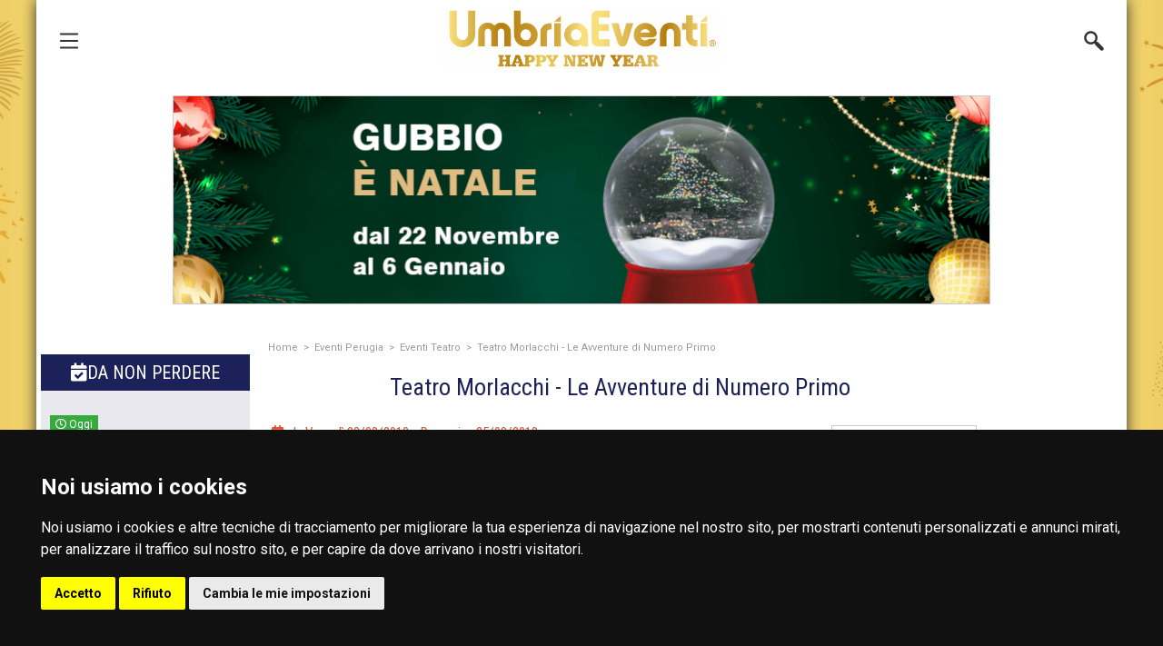

--- FILE ---
content_type: text/html; charset=UTF-8
request_url: https://www.umbriaeventi.com/ajax/contents/dnp-col-left.php
body_size: 3367
content:

		<div id="dnp-col-left-container" class="fl w100 tc" style="background-color: #e8e8ee">
			<div id="dnp-col-left-title" class="pr z99 ptb5 prl10 bcw dib" style="background-color: #1c2159">
				<i class="fas fa-calendar-check"></i>
				<h2 class="dib upc">Da non perdere</h2>
			</div>

			<div id="dnp-col-left-content" class="pr z90 fl w100 p10 tl">

									<div id="dnp-col-left-body-1" class="fl w100 ptb15 dnp-col-left-block odd first-child">
						    <div class="evento-label-container">
                        <div class="badge evento-label evento-in_corso" style="background-color: #36aa3c">
                    <i class="far fa-clock"></i> Oggi                </div>
            </div>

						<a id="dnp-col-left-1-link" class="fl w100 dnp-col-left-body-link body-link tc ripple ripple-dark-light" href="https://www.umbriaeventi.com/presepe-de-la-penna-in-teverina-11223.htm" alt="Presepe Artistico de la Penna" title="Presepe Artistico de la Penna">
							<div class="fl w100 tc body-image event-image banner-block-subrow">
								<img class="b1sc" src="https://www.umbriaeventi.com/resourcesdyn/eventi/2023/presepe-penna-in-teverina.png" alt="Presepe Artistico de la Penna" title="Presepe Artistico de la Penna">
							</div>
							<div class="fl w100 tl body-title event-title banner-block-subrow">
								<h2 class="ffo olt">Presepe Artistico de la Penna</h2>
							</div>
							<div class="fl w100 tl ue-c-date body-date event-date ffo banner-block-subrow">il 01/01/2026</div>
							<div class="fl w100 tl ue-c-localita body-localita event-localita ffo banner-block-subrow">
								Penna in Teverina (TR)							</div>
							<div class="fl w100 tl body-testo event-testo banner-block-subrow wklc3">Il Presepe Artistico de la&nbsp;Penna&nbsp;di Penna in Teverina, un caratteristico borgo medievale sulle colline tra Orte e Amelia, &egrave;...</div>
						</a>
					</div>
									<div id="dnp-col-left-body-2" class="fl w100 ptb15 dnp-col-left-block even">
						    <div class="evento-label-container">
                        <div class="badge evento-label evento-in_corso" style="background-color: #36aa3c">
                    <i class="far fa-clock"></i> Oggi                </div>
            </div>

						<a id="dnp-col-left-2-link" class="fl w100 dnp-col-left-body-link body-link tc ripple ripple-dark-light" href="https://www.umbriaeventi.com/presepi-d-italia-massa-martana-10997.htm" alt="Presepi d'Italia - Mostra Nazionale del Presepe Artistico" title="Presepi d'Italia - Mostra Nazionale del Presepe Artistico">
							<div class="fl w100 tc body-image event-image banner-block-subrow">
								<img class="b1sc" src="https://www.umbriaeventi.com/resourcesdyn/eventi/2023/presepi-d-italia-massa-martana.jpg" alt="Presepi d'Italia - Mostra Nazionale del Presepe Artistico" title="Presepi d'Italia - Mostra Nazionale del Presepe Artistico">
							</div>
							<div class="fl w100 tl body-title event-title banner-block-subrow">
								<h2 class="ffo olt">Presepi d'Italia - Mostra Nazionale del Presepe Artistico</h2>
							</div>
							<div class="fl w100 tl ue-c-date body-date event-date ffo banner-block-subrow">dal 06/12/2025 al 06/01/2026</div>
							<div class="fl w100 tl ue-c-localita body-localita event-localita ffo banner-block-subrow">
								Massa Martana (PG)							</div>
							<div class="fl w100 tl body-testo event-testo banner-block-subrow wklc3">Presepi d'Italia, alla 22&ordf; edizione, &egrave; lo straordinario evento di Natale che si svolge nel grazioso borgo di&nbsp;Massa Martana....</div>
						</a>
					</div>
									<div id="dnp-col-left-body-3" class="fl w100 ptb15 dnp-col-left-block odd">
						    <div class="evento-label-container">
                        <div class="badge evento-label evento-in_corso" style="background-color: #36aa3c">
                    <i class="far fa-clock"></i> Oggi                </div>
            </div>

						<a id="dnp-col-left-3-link" class="fl w100 dnp-col-left-body-link body-link tc ripple ripple-dark-light" href="https://www.umbriaeventi.com/natale-corinaldo-15686.htm" alt="Il Gran Natale di Corinaldo" title="Il Gran Natale di Corinaldo">
							<div class="fl w100 tc body-image event-image banner-block-subrow">
								<img class="b1sc" src="https://www.umbriaeventi.com/resourcesdyn/2025/11/eventi/banner/235x95-il-gran-natale-di-corinaldo-2025.jpg" alt="Il Gran Natale di Corinaldo" title="Il Gran Natale di Corinaldo">
							</div>
							<div class="fl w100 tl body-title event-title banner-block-subrow">
								<h2 class="ffo olt">Il Gran Natale di Corinaldo</h2>
							</div>
							<div class="fl w100 tl ue-c-date body-date event-date ffo banner-block-subrow">dal 30/11/2025 al 06/01/2026</div>
							<div class="fl w100 tl ue-c-localita body-localita event-localita ffo banner-block-subrow">
								Corinaldo (AN)							</div>
							<div class="fl w100 tl body-testo event-testo banner-block-subrow wklc3">Corinaldo accende la magia: un Natale 2025 nel segno della tradizione, tra storia, luci e meravigliaA Corinaldo il Natale non &egrave; una s...</div>
						</a>
					</div>
									<div id="dnp-col-left-body-4" class="fl w100 ptb15 dnp-col-left-block even">
						    <div class="evento-label-container">
                        <div class="badge evento-label evento-in_corso" style="background-color: #36aa3c">
                    <i class="far fa-clock"></i> Oggi                </div>
            </div>

						<a id="dnp-col-left-4-link" class="fl w100 dnp-col-left-body-link body-link tc ripple ripple-dark-light" href="https://www.umbriaeventi.com/presepe-monumentale-citta-della-pieve-1554.htm" alt="Presepe Monumentale di Città della Pieve" title="Presepe Monumentale di Città della Pieve">
							<div class="fl w100 tc body-image event-image banner-block-subrow">
								<img class="b1sc" src="https://www.umbriaeventi.com/resourcesdyn/2025/12/eventi/banner/presepe-monumentale-citta-della-pieve.png" alt="Presepe Monumentale di Città della Pieve" title="Presepe Monumentale di Città della Pieve">
							</div>
							<div class="fl w100 tl body-title event-title banner-block-subrow">
								<h2 class="ffo olt">Presepe Monumentale di Città della Pieve</h2>
							</div>
							<div class="fl w100 tl ue-c-date body-date event-date ffo banner-block-subrow">dal 25/12/2025 al 06/01/2026</div>
							<div class="fl w100 tl ue-c-localita body-localita event-localita ffo banner-block-subrow">
								Città della Pieve (PG)							</div>
							<div class="fl w100 tl body-testo event-testo banner-block-subrow wklc3">A partire dal 25 dicembre e fino al 6 gennaio, aprir&agrave; le sue porte al pubblico la 59&ordf; edizione del Presepe Monumentale di Citt&a...</div>
						</a>
					</div>
									<div id="dnp-col-left-body-5" class="fl w100 ptb15 dnp-col-left-block odd">
						    <div class="evento-label-container">
                        <div class="badge evento-label evento-in_corso" style="background-color: #36aa3c">
                    <i class="far fa-clock"></i> Oggi                </div>
            </div>

						<a id="dnp-col-left-5-link" class="fl w100 dnp-col-left-body-link body-link tc ripple ripple-dark-light" href="https://www.umbriaeventi.com/presepe-vivente-petrignano-di-assisi-7245.htm" alt="Presepe Vivente Petrignano di Assisi" title="Presepe Vivente Petrignano di Assisi">
							<div class="fl w100 tc body-image event-image banner-block-subrow">
								<img class="b1sc" src="https://www.umbriaeventi.com/resourcesdyn/eventi/2023/presepe-vivente-petrignano-di-assisi.png" alt="Presepe Vivente Petrignano di Assisi" title="Presepe Vivente Petrignano di Assisi">
							</div>
							<div class="fl w100 tl body-title event-title banner-block-subrow">
								<h2 class="ffo olt">Presepe Vivente Petrignano di Assisi</h2>
							</div>
							<div class="fl w100 tl ue-c-date body-date event-date ffo banner-block-subrow">il 01/01/2026</div>
							<div class="fl w100 tl ue-c-localita body-localita event-localita ffo banner-block-subrow">
								Petrignano di Assisi (PG)							</div>
							<div class="fl w100 tl body-testo event-testo banner-block-subrow wklc3">Nei giorni delle festivit&agrave; del Natale, al calare del sole, oltre cento figuranti appartenenti al paese immerso nel verde dell'Umbria,...</div>
						</a>
					</div>
									<div id="dnp-col-left-body-6" class="fl w100 ptb15 dnp-col-left-block even">
						    <div class="evento-label-container">
                        <div class="badge evento-label evento-in_corso" style="background-color: #36aa3c">
                    <i class="far fa-clock"></i> Oggi                </div>
            </div>

						<a id="dnp-col-left-6-link" class="fl w100 dnp-col-left-body-link body-link tc ripple ripple-dark-light" href="https://www.umbriaeventi.com/presepe-vivente-bettona-9716.htm" alt="Il Presepe Vivente di Bettona" title="Il Presepe Vivente di Bettona">
							<div class="fl w100 tc body-image event-image banner-block-subrow">
								<img class="b1sc" src="https://www.umbriaeventi.com/resourcesdyn/2025/12/eventi/banner/presepe-vivente-bettona.png" alt="Il Presepe Vivente di Bettona" title="Il Presepe Vivente di Bettona">
							</div>
							<div class="fl w100 tl body-title event-title banner-block-subrow">
								<h2 class="ffo olt">Il Presepe Vivente di Bettona</h2>
							</div>
							<div class="fl w100 tl ue-c-date body-date event-date ffo banner-block-subrow">il 01/01/2026</div>
							<div class="fl w100 tl ue-c-localita body-localita event-localita ffo banner-block-subrow">
								Bettona (PG)							</div>
							<div class="fl w100 tl body-testo event-testo banner-block-subrow wklc3">Il Presepe Vivente di Bettona va in scena con la 17&ordf; edizione.I vicoli, gli angoli segreti, i giardini&nbsp;del suggestivo borgo di Bet...</div>
						</a>
					</div>
									<div id="dnp-col-left-body-7" class="fl w100 ptb15 dnp-col-left-block odd">
						    <div class="evento-label-container">
                        <div class="badge evento-label evento-in_corso" style="background-color: #36aa3c">
                    <i class="far fa-clock"></i> Oggi                </div>
            </div>

						<a id="dnp-col-left-7-link" class="fl w100 dnp-col-left-body-link body-link tc ripple ripple-dark-light" href="https://www.umbriaeventi.com/luci-sul-trasimeno-castiglione-del-lago-14345.htm" alt="Luci sul Trasimeno" title="Luci sul Trasimeno">
							<div class="fl w100 tc body-image event-image banner-block-subrow">
								<img class="b1sc" src="https://www.umbriaeventi.com/resourcesdyn/eventi/2022/luci-sul-trasimeno-castiglione-del-lago.png" alt="Luci sul Trasimeno" title="Luci sul Trasimeno">
							</div>
							<div class="fl w100 tl body-title event-title banner-block-subrow">
								<h2 class="ffo olt">Luci sul Trasimeno</h2>
							</div>
							<div class="fl w100 tl ue-c-date body-date event-date ffo banner-block-subrow">dal 06/12/2025 al 06/01/2026</div>
							<div class="fl w100 tl ue-c-localita body-localita event-localita ffo banner-block-subrow">
								Castiglione del Lago (PG)							</div>
							<div class="fl w100 tl body-testo event-testo banner-block-subrow wklc3">Torna la magia di Luci sul Trasimeno, il Natale speciale di Castiglione del Lago.Lasciati incantare dallo spettacolo unico dell&rsquo;Albero...</div>
						</a>
					</div>
									<div id="dnp-col-left-body-8" class="fl w100 ptb15 dnp-col-left-block even">
						    <div class="evento-label-container">
                        <div class="badge evento-label evento-in_corso" style="background-color: #36aa3c">
                    <i class="far fa-clock"></i> Oggi                </div>
            </div>

						<a id="dnp-col-left-8-link" class="fl w100 dnp-col-left-body-link body-link tc ripple ripple-dark-light" href="https://www.umbriaeventi.com/gubbio-e-natale-gubbio-16020.htm" alt="Gubbio è Natale" title="Gubbio è Natale">
							<div class="fl w100 tc body-image event-image banner-block-subrow">
								<img class="b1sc" src="https://www.umbriaeventi.com/resourcesdyn/2025/11/eventi/banner/gubbio-e-natale.png" alt="Gubbio è Natale" title="Gubbio è Natale">
							</div>
							<div class="fl w100 tl body-title event-title banner-block-subrow">
								<h2 class="ffo olt">Gubbio è Natale</h2>
							</div>
							<div class="fl w100 tl ue-c-date body-date event-date ffo banner-block-subrow">dal 22/11/2025 al 06/01/2026</div>
							<div class="fl w100 tl ue-c-localita body-localita event-localita ffo banner-block-subrow">
								Gubbio (PG)							</div>
							<div class="fl w100 tl body-testo event-testo banner-block-subrow wklc3">Gubbio nel periodo del Natale propone una infinit&agrave; di iniziative dedicate sia a grandi che piccini. Ci&ograve; che la rende famosa in...</div>
						</a>
					</div>
									<div id="dnp-col-left-body-9" class="fl w100 ptb15 dnp-col-left-block odd">
						    <div class="evento-label-container">
                        <div class="badge evento-label evento-in_corso" style="background-color: #36aa3c">
                    <i class="far fa-clock"></i> Oggi                </div>
            </div>

						<a id="dnp-col-left-9-link" class="fl w100 dnp-col-left-body-link body-link tc ripple ripple-dark-light" href="https://www.umbriaeventi.com/natale-a-foligno-15424.htm" alt="Natale a Foligno" title="Natale a Foligno">
							<div class="fl w100 tc body-image event-image banner-block-subrow">
								<img class="b1sc" src="https://www.umbriaeventi.com/resourcesdyn/2025/11/eventi/banner/natale-a-foligno.png" alt="Natale a Foligno" title="Natale a Foligno">
							</div>
							<div class="fl w100 tl body-title event-title banner-block-subrow">
								<h2 class="ffo olt">Natale a Foligno</h2>
							</div>
							<div class="fl w100 tl ue-c-date body-date event-date ffo banner-block-subrow">dal 28/11/2025 al 11/01/2026</div>
							<div class="fl w100 tl ue-c-localita body-localita event-localita ffo banner-block-subrow">
								Foligno (PG)							</div>
							<div class="fl w100 tl body-testo event-testo banner-block-subrow wklc3">Per le festivit&agrave; natalizie Foligno si accende di luminarie, spettacoli itineranti, mercatini, musica, mostre, visite guidate, presepi...</div>
						</a>
					</div>
									<div id="dnp-col-left-body-10" class="fl w100 ptb15 dnp-col-left-block even">
						    <div class="evento-label-container">
                        <div class="badge evento-label evento-in_corso" style="background-color: #36aa3c">
                    <i class="far fa-clock"></i> Oggi                </div>
            </div>

						<a id="dnp-col-left-10-link" class="fl w100 dnp-col-left-body-link body-link tc ripple ripple-dark-light" href="https://www.umbriaeventi.com/gubbio-natale-9766.htm" alt="ChristmasLand" title="ChristmasLand">
							<div class="fl w100 tc body-image event-image banner-block-subrow">
								<img class="b1sc" src="https://www.umbriaeventi.com/resourcesdyn/2025/11/eventi/banner/christmas-land-gubbio.jpg" alt="ChristmasLand" title="ChristmasLand">
							</div>
							<div class="fl w100 tl body-title event-title banner-block-subrow">
								<h2 class="ffo olt">ChristmasLand</h2>
							</div>
							<div class="fl w100 tl ue-c-date body-date event-date ffo banner-block-subrow">dal 22/11/2025 al 06/01/2026</div>
							<div class="fl w100 tl ue-c-localita body-localita event-localita ffo banner-block-subrow">
								Gubbio (PG)							</div>
							<div class="fl w100 tl body-testo event-testo banner-block-subrow wklc3">Il Natale prende vita a Gubbio con ChristmasLand al Museo Arti e Mestieri
Dal 22 novembre 2025 al 6 gennaio 2026, il Museo Arti e Mestieri ...</div>
						</a>
					</div>
									<div id="dnp-col-left-body-11" class="fl w100 ptb15 dnp-col-left-block odd">
						    <div class="evento-label-container">
                        <div class="badge evento-label evento-in_corso" style="background-color: #36aa3c">
                    <i class="far fa-clock"></i> Oggi                </div>
            </div>

						<a id="dnp-col-left-11-link" class="fl w100 dnp-col-left-body-link body-link tc ripple ripple-dark-light" href="https://www.umbriaeventi.com/natale-a-tavernelle-15438.htm" alt="Il Paese delle Case Più Illuminate d'Italia" title="Il Paese delle Case Più Illuminate d'Italia">
							<div class="fl w100 tc body-image event-image banner-block-subrow">
								<img class="b1sc" src="https://www.umbriaeventi.com/resourcesdyn/eventi/2023/natale-tavernelle.png" alt="Il Paese delle Case Più Illuminate d'Italia" title="Il Paese delle Case Più Illuminate d'Italia">
							</div>
							<div class="fl w100 tl body-title event-title banner-block-subrow">
								<h2 class="ffo olt">Il Paese delle Case Più Illuminate d'Italia</h2>
							</div>
							<div class="fl w100 tl ue-c-date body-date event-date ffo banner-block-subrow">dal 08/12/2025 al 08/01/2026</div>
							<div class="fl w100 tl ue-c-localita body-localita event-localita ffo banner-block-subrow">
								Tavernelle (PG)							</div>
							<div class="fl w100 tl body-testo event-testo banner-block-subrow wklc3">Tavernelle nel periodo del Natale diventa il paese dalle case pi&ugrave; illuminate d'Italia, con i suoi 8.000 metri di luci e ben 46.000 la...</div>
						</a>
					</div>
									<div id="dnp-col-left-body-12" class="fl w100 ptb15 dnp-col-left-block even">
						    <div class="evento-label-container">
                        <div class="badge evento-label evento-imminente" style="background-color: #fb6f0a">
                    <i class="far fa-calendar-alt"></i> Imminente                </div>
            </div>

						<a id="dnp-col-left-12-link" class="fl w100 dnp-col-left-body-link body-link tc ripple ripple-dark-light" href="https://www.umbriaeventi.com/teatro-torti-bevagna-emanuela-aureli-16080.htm" alt="Teatro F. Torti Bevagna - Parlando con le Stelle!" title="Teatro F. Torti Bevagna - Parlando con le Stelle!">
							<div class="fl w100 tc body-image event-image banner-block-subrow">
								<img class="b1sc" src="https://www.umbriaeventi.com/resourcesdyn/2025/12/eventi/banner/teatro-torti-bevagna-emanuela-aureli.png" alt="Teatro F. Torti Bevagna - Parlando con le Stelle!" title="Teatro F. Torti Bevagna - Parlando con le Stelle!">
							</div>
							<div class="fl w100 tl body-title event-title banner-block-subrow">
								<h2 class="ffo olt">Teatro F. Torti Bevagna - Parlando con le Stelle!</h2>
							</div>
							<div class="fl w100 tl ue-c-date body-date event-date ffo banner-block-subrow">il 04/01/2026</div>
							<div class="fl w100 tl ue-c-localita body-localita event-localita ffo banner-block-subrow">
								Bevagna (PG)							</div>
							<div class="fl w100 tl body-testo event-testo banner-block-subrow wklc3">Parlando con le stelle! &egrave; uno spettacolo che porta in scena l'ironia, l'allegria e la professionalit&agrave; di un'artista come Emanu...</div>
						</a>
					</div>
									<div id="dnp-col-left-body-13" class="fl w100 ptb15 dnp-col-left-block odd">
						    <div class="evento-label-container">
                        <div class="badge evento-label evento-imminente" style="background-color: #fb6f0a">
                    <i class="far fa-calendar-alt"></i> Imminente                </div>
            </div>

						<a id="dnp-col-left-13-link" class="fl w100 dnp-col-left-body-link body-link tc ripple ripple-dark-light" href="https://www.umbriaeventi.com/narnia-natalis-natale-narni-13047.htm" alt="Narni Christmas Village" title="Narni Christmas Village">
							<div class="fl w100 tc body-image event-image banner-block-subrow">
								<img class="b1sc" src="https://www.umbriaeventi.com/resourcesdyn/2025/11/eventi/banner/narni-christmas-village.png" alt="Narni Christmas Village" title="Narni Christmas Village">
							</div>
							<div class="fl w100 tl body-title event-title banner-block-subrow">
								<h2 class="ffo olt">Narni Christmas Village</h2>
							</div>
							<div class="fl w100 tl ue-c-date body-date event-date ffo banner-block-subrow">dal 02/01/2026 al 04/01/2026</div>
							<div class="fl w100 tl ue-c-localita body-localita event-localita ffo banner-block-subrow">
								Narni (TR)							</div>
							<div class="fl w100 tl body-testo event-testo banner-block-subrow wklc3">Narni Christmas Village&nbsp;&egrave; l'evento di Natale che trasforma Palazzo Eroli nel magico mondo di Natale.Tutti i giorni, dalle 15:00 ...</div>
						</a>
					</div>
									<div id="dnp-col-left-body-14" class="fl w100 ptb15 dnp-col-left-block even">
						    <div class="evento-label-container">
                        <div class="badge evento-label evento-prossimamente" style="background-color: #fb6f0a">
                    <i class="far fa-calendar-alt"></i> Prossimamente                </div>
            </div>

						<a id="dnp-col-left-14-link" class="fl w100 dnp-col-left-body-link body-link tc ripple ripple-dark-light" href="https://www.umbriaeventi.com/festa-del-piatto-di-sant-antonio-abate-santa-maria-degli-angeli-12239.htm" alt="Festa del Piatto di Sant'Antonio Abate" title="Festa del Piatto di Sant'Antonio Abate">
							<div class="fl w100 tc body-image event-image banner-block-subrow">
								<img class="b1sc" src="https://www.umbriaeventi.com/resourcesdyn/2025/12/eventi/banner/festa-del-piatto-di-sant-antonio-abate.png" alt="Festa del Piatto di Sant'Antonio Abate" title="Festa del Piatto di Sant'Antonio Abate">
							</div>
							<div class="fl w100 tl body-title event-title banner-block-subrow">
								<h2 class="ffo olt">Festa del Piatto di Sant'Antonio Abate</h2>
							</div>
							<div class="fl w100 tl ue-c-date body-date event-date ffo banner-block-subrow">dal 12/01/2026 al 18/01/2026</div>
							<div class="fl w100 tl ue-c-localita body-localita event-localita ffo banner-block-subrow">
								Santa Maria degli Angeli (PG)							</div>
							<div class="fl w100 tl body-testo event-testo banner-block-subrow wklc3">Nato e distribuito come pranzo per i poveri, il Piatto di Sant'Antonio Abate consisteva in una razione di maccheroni, due fette di carne in ...</div>
						</a>
					</div>
									<div id="dnp-col-left-body-15" class="fl w100 ptb15 dnp-col-left-block odd">
						    <div class="evento-label-container">
                        <div class="badge evento-label evento-imminente" style="background-color: #fb6f0a">
                    <i class="far fa-calendar-alt"></i> Imminente                </div>
            </div>

						<a id="dnp-col-left-15-link" class="fl w100 dnp-col-left-body-link body-link tc ripple ripple-dark-light" href="https://www.umbriaeventi.com/teatro-lyrick-tenente-colombo-analisi-di-un-omicidio-santa-maria-degli-angeli-15934.htm" alt="Teatro Lyrick - Tenente Colombo, Analisi di un Omicidio" title="Teatro Lyrick - Tenente Colombo, Analisi di un Omicidio">
							<div class="fl w100 tc body-image event-image banner-block-subrow">
								<img class="b1sc" src="https://www.umbriaeventi.com/resourcesdyn/2025/09/eventi/banner/teatro-lyrick-tenente-colombo-analisi-di-un-omicidio-santa-maria-degli-angeli-minibanner.png" alt="Teatro Lyrick - Tenente Colombo, Analisi di un Omicidio" title="Teatro Lyrick - Tenente Colombo, Analisi di un Omicidio">
							</div>
							<div class="fl w100 tl body-title event-title banner-block-subrow">
								<h2 class="ffo olt">Teatro Lyrick - Tenente Colombo, Analisi di un Omicidio</h2>
							</div>
							<div class="fl w100 tl ue-c-date body-date event-date ffo banner-block-subrow">il 02/01/2026</div>
							<div class="fl w100 tl ue-c-localita body-localita event-localita ffo banner-block-subrow">
								Santa Maria degli Angeli (PG)							</div>
							<div class="fl w100 tl body-testo event-testo banner-block-subrow wklc3">Analisi di un omicidio &egrave; una commedia nella quale, per la prima volta, il pubblico assiste al delitto guardando negli occhi l&rsquo;a...</div>
						</a>
					</div>
									<div id="dnp-col-left-body-16" class="fl w100 ptb15 dnp-col-left-block even">
						    <div class="evento-label-container">
                        <div class="badge evento-label evento-prossimamente" style="background-color: #fb6f0a">
                    <i class="far fa-calendar-alt"></i> Prossimamente                </div>
            </div>

						<a id="dnp-col-left-16-link" class="fl w100 dnp-col-left-body-link body-link tc ripple ripple-dark-light" href="https://www.umbriaeventi.com/teatro-franco-bicini-il-carrozzone-dei-folli-perugia-15976.htm" alt="Teatro Franco Bicini - Il carrozzone dei folli" title="Teatro Franco Bicini - Il carrozzone dei folli">
							<div class="fl w100 tc body-image event-image banner-block-subrow">
								<img class="b1sc" src="https://www.umbriaeventi.com/resourcesdyn/2025/09/eventi/banner/teatro-franco-bicini-il-carrozzone-dei-folli-perugia.png" alt="Teatro Franco Bicini - Il carrozzone dei folli" title="Teatro Franco Bicini - Il carrozzone dei folli">
							</div>
							<div class="fl w100 tl body-title event-title banner-block-subrow">
								<h2 class="ffo olt">Teatro Franco Bicini - Il carrozzone dei folli</h2>
							</div>
							<div class="fl w100 tl ue-c-date body-date event-date ffo banner-block-subrow">dal 24/01/2026 al 25/01/2026</div>
							<div class="fl w100 tl ue-c-localita body-localita event-localita ffo banner-block-subrow">
								Perugia (PG)							</div>
							<div class="fl w100 tl body-testo event-testo banner-block-subrow wklc3">Ogni epoca ne contiene un&rsquo;altra parallela , ogni uomo ce ne ricorda un altro, magari cambiano solo i nomi. Tutto ci&ograve; che &egrav...</div>
						</a>
					</div>
									<div id="dnp-col-left-body-17" class="fl w100 ptb15 dnp-col-left-block odd">
						    <div class="evento-label-container">
                        <div class="badge evento-label evento-prossimamente" style="background-color: #fb6f0a">
                    <i class="far fa-calendar-alt"></i> Prossimamente                </div>
            </div>

						<a id="dnp-col-left-17-link" class="fl w100 dnp-col-left-body-link body-link tc ripple ripple-dark-light" href="https://www.umbriaeventi.com/uno-spettacolo-di-famiglia-schiaccianoci-swing-san-sisto-16030.htm" alt="Uno Spettacolo di Famiglia - Schiaccianoci Swing" title="Uno Spettacolo di Famiglia - Schiaccianoci Swing">
							<div class="fl w100 tc body-image event-image banner-block-subrow">
								<img class="b1sc" src="https://www.umbriaeventi.com/resourcesdyn/2025/10/eventi/banner/uno-spettacolo-di-famiglia-schiaccianoci-swing-san-sisto.jpg" alt="Uno Spettacolo di Famiglia - Schiaccianoci Swing" title="Uno Spettacolo di Famiglia - Schiaccianoci Swing">
							</div>
							<div class="fl w100 tl body-title event-title banner-block-subrow">
								<h2 class="ffo olt">Uno Spettacolo di Famiglia - Schiaccianoci Swing</h2>
							</div>
							<div class="fl w100 tl ue-c-date body-date event-date ffo banner-block-subrow">il 01/02/2026</div>
							<div class="fl w100 tl ue-c-localita body-localita event-localita ffo banner-block-subrow">
								San Sisto (PG)							</div>
							<div class="fl w100 tl body-testo event-testo banner-block-subrow wklc3">Ci sono quelle domande che ti porti dietro da sempre. Come marcia un esercito di topi? &nbsp;Come si entra in un mondo magico? Come se ne es...</div>
						</a>
					</div>
									<div id="dnp-col-left-body-18" class="fl w100 ptb15 dnp-col-left-block even last-child">
						    <div class="evento-label-container">
                        <div class="badge evento-label evento-prossimamente" style="background-color: #fb6f0a">
                    <i class="far fa-calendar-alt"></i> Prossimamente                </div>
            </div>

						<a id="dnp-col-left-18-link" class="fl w100 dnp-col-left-body-link body-link tc ripple ripple-dark-light" href="https://www.umbriaeventi.com/tourne-giorgia-fumo-santa-maria-degli-angeli-16114.htm" alt="Tourné - Giorgia Fumo" title="Tourné - Giorgia Fumo">
							<div class="fl w100 tc body-image event-image banner-block-subrow">
								<img class="b1sc" src="https://www.umbriaeventi.com/resourcesdyn/2025/12/eventi/banner/tourne-giorgia-fumo-santa-maria-degli-angeli.png" alt="Tourné - Giorgia Fumo" title="Tourné - Giorgia Fumo">
							</div>
							<div class="fl w100 tl body-title event-title banner-block-subrow">
								<h2 class="ffo olt">Tourné - Giorgia Fumo</h2>
							</div>
							<div class="fl w100 tl ue-c-date body-date event-date ffo banner-block-subrow">il 24/01/2026</div>
							<div class="fl w100 tl ue-c-localita body-localita event-localita ffo banner-block-subrow">
								Perugia (PG)							</div>
							<div class="fl w100 tl body-testo event-testo banner-block-subrow wklc3">In Out Of Office Giorgia Fumo ci guida in un viaggio attraverso le sfide e le assurdit&agrave; della vita da ufficio, analizzando come il mo...</div>
						</a>
					</div>
							</div>
		</div>


--- FILE ---
content_type: text/html; charset=utf-8
request_url: https://www.google.com/recaptcha/api2/anchor?ar=1&k=6Ldp3bwUAAAAAKTVVsRfQVAUr8wqlcZwleUzKwMz&co=aHR0cHM6Ly93d3cudW1icmlhZXZlbnRpLmNvbTo0NDM.&hl=en&v=7gg7H51Q-naNfhmCP3_R47ho&size=invisible&anchor-ms=20000&execute-ms=30000&cb=8ykne5yh26ko
body_size: 48116
content:
<!DOCTYPE HTML><html dir="ltr" lang="en"><head><meta http-equiv="Content-Type" content="text/html; charset=UTF-8">
<meta http-equiv="X-UA-Compatible" content="IE=edge">
<title>reCAPTCHA</title>
<style type="text/css">
/* cyrillic-ext */
@font-face {
  font-family: 'Roboto';
  font-style: normal;
  font-weight: 400;
  font-stretch: 100%;
  src: url(//fonts.gstatic.com/s/roboto/v48/KFO7CnqEu92Fr1ME7kSn66aGLdTylUAMa3GUBHMdazTgWw.woff2) format('woff2');
  unicode-range: U+0460-052F, U+1C80-1C8A, U+20B4, U+2DE0-2DFF, U+A640-A69F, U+FE2E-FE2F;
}
/* cyrillic */
@font-face {
  font-family: 'Roboto';
  font-style: normal;
  font-weight: 400;
  font-stretch: 100%;
  src: url(//fonts.gstatic.com/s/roboto/v48/KFO7CnqEu92Fr1ME7kSn66aGLdTylUAMa3iUBHMdazTgWw.woff2) format('woff2');
  unicode-range: U+0301, U+0400-045F, U+0490-0491, U+04B0-04B1, U+2116;
}
/* greek-ext */
@font-face {
  font-family: 'Roboto';
  font-style: normal;
  font-weight: 400;
  font-stretch: 100%;
  src: url(//fonts.gstatic.com/s/roboto/v48/KFO7CnqEu92Fr1ME7kSn66aGLdTylUAMa3CUBHMdazTgWw.woff2) format('woff2');
  unicode-range: U+1F00-1FFF;
}
/* greek */
@font-face {
  font-family: 'Roboto';
  font-style: normal;
  font-weight: 400;
  font-stretch: 100%;
  src: url(//fonts.gstatic.com/s/roboto/v48/KFO7CnqEu92Fr1ME7kSn66aGLdTylUAMa3-UBHMdazTgWw.woff2) format('woff2');
  unicode-range: U+0370-0377, U+037A-037F, U+0384-038A, U+038C, U+038E-03A1, U+03A3-03FF;
}
/* math */
@font-face {
  font-family: 'Roboto';
  font-style: normal;
  font-weight: 400;
  font-stretch: 100%;
  src: url(//fonts.gstatic.com/s/roboto/v48/KFO7CnqEu92Fr1ME7kSn66aGLdTylUAMawCUBHMdazTgWw.woff2) format('woff2');
  unicode-range: U+0302-0303, U+0305, U+0307-0308, U+0310, U+0312, U+0315, U+031A, U+0326-0327, U+032C, U+032F-0330, U+0332-0333, U+0338, U+033A, U+0346, U+034D, U+0391-03A1, U+03A3-03A9, U+03B1-03C9, U+03D1, U+03D5-03D6, U+03F0-03F1, U+03F4-03F5, U+2016-2017, U+2034-2038, U+203C, U+2040, U+2043, U+2047, U+2050, U+2057, U+205F, U+2070-2071, U+2074-208E, U+2090-209C, U+20D0-20DC, U+20E1, U+20E5-20EF, U+2100-2112, U+2114-2115, U+2117-2121, U+2123-214F, U+2190, U+2192, U+2194-21AE, U+21B0-21E5, U+21F1-21F2, U+21F4-2211, U+2213-2214, U+2216-22FF, U+2308-230B, U+2310, U+2319, U+231C-2321, U+2336-237A, U+237C, U+2395, U+239B-23B7, U+23D0, U+23DC-23E1, U+2474-2475, U+25AF, U+25B3, U+25B7, U+25BD, U+25C1, U+25CA, U+25CC, U+25FB, U+266D-266F, U+27C0-27FF, U+2900-2AFF, U+2B0E-2B11, U+2B30-2B4C, U+2BFE, U+3030, U+FF5B, U+FF5D, U+1D400-1D7FF, U+1EE00-1EEFF;
}
/* symbols */
@font-face {
  font-family: 'Roboto';
  font-style: normal;
  font-weight: 400;
  font-stretch: 100%;
  src: url(//fonts.gstatic.com/s/roboto/v48/KFO7CnqEu92Fr1ME7kSn66aGLdTylUAMaxKUBHMdazTgWw.woff2) format('woff2');
  unicode-range: U+0001-000C, U+000E-001F, U+007F-009F, U+20DD-20E0, U+20E2-20E4, U+2150-218F, U+2190, U+2192, U+2194-2199, U+21AF, U+21E6-21F0, U+21F3, U+2218-2219, U+2299, U+22C4-22C6, U+2300-243F, U+2440-244A, U+2460-24FF, U+25A0-27BF, U+2800-28FF, U+2921-2922, U+2981, U+29BF, U+29EB, U+2B00-2BFF, U+4DC0-4DFF, U+FFF9-FFFB, U+10140-1018E, U+10190-1019C, U+101A0, U+101D0-101FD, U+102E0-102FB, U+10E60-10E7E, U+1D2C0-1D2D3, U+1D2E0-1D37F, U+1F000-1F0FF, U+1F100-1F1AD, U+1F1E6-1F1FF, U+1F30D-1F30F, U+1F315, U+1F31C, U+1F31E, U+1F320-1F32C, U+1F336, U+1F378, U+1F37D, U+1F382, U+1F393-1F39F, U+1F3A7-1F3A8, U+1F3AC-1F3AF, U+1F3C2, U+1F3C4-1F3C6, U+1F3CA-1F3CE, U+1F3D4-1F3E0, U+1F3ED, U+1F3F1-1F3F3, U+1F3F5-1F3F7, U+1F408, U+1F415, U+1F41F, U+1F426, U+1F43F, U+1F441-1F442, U+1F444, U+1F446-1F449, U+1F44C-1F44E, U+1F453, U+1F46A, U+1F47D, U+1F4A3, U+1F4B0, U+1F4B3, U+1F4B9, U+1F4BB, U+1F4BF, U+1F4C8-1F4CB, U+1F4D6, U+1F4DA, U+1F4DF, U+1F4E3-1F4E6, U+1F4EA-1F4ED, U+1F4F7, U+1F4F9-1F4FB, U+1F4FD-1F4FE, U+1F503, U+1F507-1F50B, U+1F50D, U+1F512-1F513, U+1F53E-1F54A, U+1F54F-1F5FA, U+1F610, U+1F650-1F67F, U+1F687, U+1F68D, U+1F691, U+1F694, U+1F698, U+1F6AD, U+1F6B2, U+1F6B9-1F6BA, U+1F6BC, U+1F6C6-1F6CF, U+1F6D3-1F6D7, U+1F6E0-1F6EA, U+1F6F0-1F6F3, U+1F6F7-1F6FC, U+1F700-1F7FF, U+1F800-1F80B, U+1F810-1F847, U+1F850-1F859, U+1F860-1F887, U+1F890-1F8AD, U+1F8B0-1F8BB, U+1F8C0-1F8C1, U+1F900-1F90B, U+1F93B, U+1F946, U+1F984, U+1F996, U+1F9E9, U+1FA00-1FA6F, U+1FA70-1FA7C, U+1FA80-1FA89, U+1FA8F-1FAC6, U+1FACE-1FADC, U+1FADF-1FAE9, U+1FAF0-1FAF8, U+1FB00-1FBFF;
}
/* vietnamese */
@font-face {
  font-family: 'Roboto';
  font-style: normal;
  font-weight: 400;
  font-stretch: 100%;
  src: url(//fonts.gstatic.com/s/roboto/v48/KFO7CnqEu92Fr1ME7kSn66aGLdTylUAMa3OUBHMdazTgWw.woff2) format('woff2');
  unicode-range: U+0102-0103, U+0110-0111, U+0128-0129, U+0168-0169, U+01A0-01A1, U+01AF-01B0, U+0300-0301, U+0303-0304, U+0308-0309, U+0323, U+0329, U+1EA0-1EF9, U+20AB;
}
/* latin-ext */
@font-face {
  font-family: 'Roboto';
  font-style: normal;
  font-weight: 400;
  font-stretch: 100%;
  src: url(//fonts.gstatic.com/s/roboto/v48/KFO7CnqEu92Fr1ME7kSn66aGLdTylUAMa3KUBHMdazTgWw.woff2) format('woff2');
  unicode-range: U+0100-02BA, U+02BD-02C5, U+02C7-02CC, U+02CE-02D7, U+02DD-02FF, U+0304, U+0308, U+0329, U+1D00-1DBF, U+1E00-1E9F, U+1EF2-1EFF, U+2020, U+20A0-20AB, U+20AD-20C0, U+2113, U+2C60-2C7F, U+A720-A7FF;
}
/* latin */
@font-face {
  font-family: 'Roboto';
  font-style: normal;
  font-weight: 400;
  font-stretch: 100%;
  src: url(//fonts.gstatic.com/s/roboto/v48/KFO7CnqEu92Fr1ME7kSn66aGLdTylUAMa3yUBHMdazQ.woff2) format('woff2');
  unicode-range: U+0000-00FF, U+0131, U+0152-0153, U+02BB-02BC, U+02C6, U+02DA, U+02DC, U+0304, U+0308, U+0329, U+2000-206F, U+20AC, U+2122, U+2191, U+2193, U+2212, U+2215, U+FEFF, U+FFFD;
}
/* cyrillic-ext */
@font-face {
  font-family: 'Roboto';
  font-style: normal;
  font-weight: 500;
  font-stretch: 100%;
  src: url(//fonts.gstatic.com/s/roboto/v48/KFO7CnqEu92Fr1ME7kSn66aGLdTylUAMa3GUBHMdazTgWw.woff2) format('woff2');
  unicode-range: U+0460-052F, U+1C80-1C8A, U+20B4, U+2DE0-2DFF, U+A640-A69F, U+FE2E-FE2F;
}
/* cyrillic */
@font-face {
  font-family: 'Roboto';
  font-style: normal;
  font-weight: 500;
  font-stretch: 100%;
  src: url(//fonts.gstatic.com/s/roboto/v48/KFO7CnqEu92Fr1ME7kSn66aGLdTylUAMa3iUBHMdazTgWw.woff2) format('woff2');
  unicode-range: U+0301, U+0400-045F, U+0490-0491, U+04B0-04B1, U+2116;
}
/* greek-ext */
@font-face {
  font-family: 'Roboto';
  font-style: normal;
  font-weight: 500;
  font-stretch: 100%;
  src: url(//fonts.gstatic.com/s/roboto/v48/KFO7CnqEu92Fr1ME7kSn66aGLdTylUAMa3CUBHMdazTgWw.woff2) format('woff2');
  unicode-range: U+1F00-1FFF;
}
/* greek */
@font-face {
  font-family: 'Roboto';
  font-style: normal;
  font-weight: 500;
  font-stretch: 100%;
  src: url(//fonts.gstatic.com/s/roboto/v48/KFO7CnqEu92Fr1ME7kSn66aGLdTylUAMa3-UBHMdazTgWw.woff2) format('woff2');
  unicode-range: U+0370-0377, U+037A-037F, U+0384-038A, U+038C, U+038E-03A1, U+03A3-03FF;
}
/* math */
@font-face {
  font-family: 'Roboto';
  font-style: normal;
  font-weight: 500;
  font-stretch: 100%;
  src: url(//fonts.gstatic.com/s/roboto/v48/KFO7CnqEu92Fr1ME7kSn66aGLdTylUAMawCUBHMdazTgWw.woff2) format('woff2');
  unicode-range: U+0302-0303, U+0305, U+0307-0308, U+0310, U+0312, U+0315, U+031A, U+0326-0327, U+032C, U+032F-0330, U+0332-0333, U+0338, U+033A, U+0346, U+034D, U+0391-03A1, U+03A3-03A9, U+03B1-03C9, U+03D1, U+03D5-03D6, U+03F0-03F1, U+03F4-03F5, U+2016-2017, U+2034-2038, U+203C, U+2040, U+2043, U+2047, U+2050, U+2057, U+205F, U+2070-2071, U+2074-208E, U+2090-209C, U+20D0-20DC, U+20E1, U+20E5-20EF, U+2100-2112, U+2114-2115, U+2117-2121, U+2123-214F, U+2190, U+2192, U+2194-21AE, U+21B0-21E5, U+21F1-21F2, U+21F4-2211, U+2213-2214, U+2216-22FF, U+2308-230B, U+2310, U+2319, U+231C-2321, U+2336-237A, U+237C, U+2395, U+239B-23B7, U+23D0, U+23DC-23E1, U+2474-2475, U+25AF, U+25B3, U+25B7, U+25BD, U+25C1, U+25CA, U+25CC, U+25FB, U+266D-266F, U+27C0-27FF, U+2900-2AFF, U+2B0E-2B11, U+2B30-2B4C, U+2BFE, U+3030, U+FF5B, U+FF5D, U+1D400-1D7FF, U+1EE00-1EEFF;
}
/* symbols */
@font-face {
  font-family: 'Roboto';
  font-style: normal;
  font-weight: 500;
  font-stretch: 100%;
  src: url(//fonts.gstatic.com/s/roboto/v48/KFO7CnqEu92Fr1ME7kSn66aGLdTylUAMaxKUBHMdazTgWw.woff2) format('woff2');
  unicode-range: U+0001-000C, U+000E-001F, U+007F-009F, U+20DD-20E0, U+20E2-20E4, U+2150-218F, U+2190, U+2192, U+2194-2199, U+21AF, U+21E6-21F0, U+21F3, U+2218-2219, U+2299, U+22C4-22C6, U+2300-243F, U+2440-244A, U+2460-24FF, U+25A0-27BF, U+2800-28FF, U+2921-2922, U+2981, U+29BF, U+29EB, U+2B00-2BFF, U+4DC0-4DFF, U+FFF9-FFFB, U+10140-1018E, U+10190-1019C, U+101A0, U+101D0-101FD, U+102E0-102FB, U+10E60-10E7E, U+1D2C0-1D2D3, U+1D2E0-1D37F, U+1F000-1F0FF, U+1F100-1F1AD, U+1F1E6-1F1FF, U+1F30D-1F30F, U+1F315, U+1F31C, U+1F31E, U+1F320-1F32C, U+1F336, U+1F378, U+1F37D, U+1F382, U+1F393-1F39F, U+1F3A7-1F3A8, U+1F3AC-1F3AF, U+1F3C2, U+1F3C4-1F3C6, U+1F3CA-1F3CE, U+1F3D4-1F3E0, U+1F3ED, U+1F3F1-1F3F3, U+1F3F5-1F3F7, U+1F408, U+1F415, U+1F41F, U+1F426, U+1F43F, U+1F441-1F442, U+1F444, U+1F446-1F449, U+1F44C-1F44E, U+1F453, U+1F46A, U+1F47D, U+1F4A3, U+1F4B0, U+1F4B3, U+1F4B9, U+1F4BB, U+1F4BF, U+1F4C8-1F4CB, U+1F4D6, U+1F4DA, U+1F4DF, U+1F4E3-1F4E6, U+1F4EA-1F4ED, U+1F4F7, U+1F4F9-1F4FB, U+1F4FD-1F4FE, U+1F503, U+1F507-1F50B, U+1F50D, U+1F512-1F513, U+1F53E-1F54A, U+1F54F-1F5FA, U+1F610, U+1F650-1F67F, U+1F687, U+1F68D, U+1F691, U+1F694, U+1F698, U+1F6AD, U+1F6B2, U+1F6B9-1F6BA, U+1F6BC, U+1F6C6-1F6CF, U+1F6D3-1F6D7, U+1F6E0-1F6EA, U+1F6F0-1F6F3, U+1F6F7-1F6FC, U+1F700-1F7FF, U+1F800-1F80B, U+1F810-1F847, U+1F850-1F859, U+1F860-1F887, U+1F890-1F8AD, U+1F8B0-1F8BB, U+1F8C0-1F8C1, U+1F900-1F90B, U+1F93B, U+1F946, U+1F984, U+1F996, U+1F9E9, U+1FA00-1FA6F, U+1FA70-1FA7C, U+1FA80-1FA89, U+1FA8F-1FAC6, U+1FACE-1FADC, U+1FADF-1FAE9, U+1FAF0-1FAF8, U+1FB00-1FBFF;
}
/* vietnamese */
@font-face {
  font-family: 'Roboto';
  font-style: normal;
  font-weight: 500;
  font-stretch: 100%;
  src: url(//fonts.gstatic.com/s/roboto/v48/KFO7CnqEu92Fr1ME7kSn66aGLdTylUAMa3OUBHMdazTgWw.woff2) format('woff2');
  unicode-range: U+0102-0103, U+0110-0111, U+0128-0129, U+0168-0169, U+01A0-01A1, U+01AF-01B0, U+0300-0301, U+0303-0304, U+0308-0309, U+0323, U+0329, U+1EA0-1EF9, U+20AB;
}
/* latin-ext */
@font-face {
  font-family: 'Roboto';
  font-style: normal;
  font-weight: 500;
  font-stretch: 100%;
  src: url(//fonts.gstatic.com/s/roboto/v48/KFO7CnqEu92Fr1ME7kSn66aGLdTylUAMa3KUBHMdazTgWw.woff2) format('woff2');
  unicode-range: U+0100-02BA, U+02BD-02C5, U+02C7-02CC, U+02CE-02D7, U+02DD-02FF, U+0304, U+0308, U+0329, U+1D00-1DBF, U+1E00-1E9F, U+1EF2-1EFF, U+2020, U+20A0-20AB, U+20AD-20C0, U+2113, U+2C60-2C7F, U+A720-A7FF;
}
/* latin */
@font-face {
  font-family: 'Roboto';
  font-style: normal;
  font-weight: 500;
  font-stretch: 100%;
  src: url(//fonts.gstatic.com/s/roboto/v48/KFO7CnqEu92Fr1ME7kSn66aGLdTylUAMa3yUBHMdazQ.woff2) format('woff2');
  unicode-range: U+0000-00FF, U+0131, U+0152-0153, U+02BB-02BC, U+02C6, U+02DA, U+02DC, U+0304, U+0308, U+0329, U+2000-206F, U+20AC, U+2122, U+2191, U+2193, U+2212, U+2215, U+FEFF, U+FFFD;
}
/* cyrillic-ext */
@font-face {
  font-family: 'Roboto';
  font-style: normal;
  font-weight: 900;
  font-stretch: 100%;
  src: url(//fonts.gstatic.com/s/roboto/v48/KFO7CnqEu92Fr1ME7kSn66aGLdTylUAMa3GUBHMdazTgWw.woff2) format('woff2');
  unicode-range: U+0460-052F, U+1C80-1C8A, U+20B4, U+2DE0-2DFF, U+A640-A69F, U+FE2E-FE2F;
}
/* cyrillic */
@font-face {
  font-family: 'Roboto';
  font-style: normal;
  font-weight: 900;
  font-stretch: 100%;
  src: url(//fonts.gstatic.com/s/roboto/v48/KFO7CnqEu92Fr1ME7kSn66aGLdTylUAMa3iUBHMdazTgWw.woff2) format('woff2');
  unicode-range: U+0301, U+0400-045F, U+0490-0491, U+04B0-04B1, U+2116;
}
/* greek-ext */
@font-face {
  font-family: 'Roboto';
  font-style: normal;
  font-weight: 900;
  font-stretch: 100%;
  src: url(//fonts.gstatic.com/s/roboto/v48/KFO7CnqEu92Fr1ME7kSn66aGLdTylUAMa3CUBHMdazTgWw.woff2) format('woff2');
  unicode-range: U+1F00-1FFF;
}
/* greek */
@font-face {
  font-family: 'Roboto';
  font-style: normal;
  font-weight: 900;
  font-stretch: 100%;
  src: url(//fonts.gstatic.com/s/roboto/v48/KFO7CnqEu92Fr1ME7kSn66aGLdTylUAMa3-UBHMdazTgWw.woff2) format('woff2');
  unicode-range: U+0370-0377, U+037A-037F, U+0384-038A, U+038C, U+038E-03A1, U+03A3-03FF;
}
/* math */
@font-face {
  font-family: 'Roboto';
  font-style: normal;
  font-weight: 900;
  font-stretch: 100%;
  src: url(//fonts.gstatic.com/s/roboto/v48/KFO7CnqEu92Fr1ME7kSn66aGLdTylUAMawCUBHMdazTgWw.woff2) format('woff2');
  unicode-range: U+0302-0303, U+0305, U+0307-0308, U+0310, U+0312, U+0315, U+031A, U+0326-0327, U+032C, U+032F-0330, U+0332-0333, U+0338, U+033A, U+0346, U+034D, U+0391-03A1, U+03A3-03A9, U+03B1-03C9, U+03D1, U+03D5-03D6, U+03F0-03F1, U+03F4-03F5, U+2016-2017, U+2034-2038, U+203C, U+2040, U+2043, U+2047, U+2050, U+2057, U+205F, U+2070-2071, U+2074-208E, U+2090-209C, U+20D0-20DC, U+20E1, U+20E5-20EF, U+2100-2112, U+2114-2115, U+2117-2121, U+2123-214F, U+2190, U+2192, U+2194-21AE, U+21B0-21E5, U+21F1-21F2, U+21F4-2211, U+2213-2214, U+2216-22FF, U+2308-230B, U+2310, U+2319, U+231C-2321, U+2336-237A, U+237C, U+2395, U+239B-23B7, U+23D0, U+23DC-23E1, U+2474-2475, U+25AF, U+25B3, U+25B7, U+25BD, U+25C1, U+25CA, U+25CC, U+25FB, U+266D-266F, U+27C0-27FF, U+2900-2AFF, U+2B0E-2B11, U+2B30-2B4C, U+2BFE, U+3030, U+FF5B, U+FF5D, U+1D400-1D7FF, U+1EE00-1EEFF;
}
/* symbols */
@font-face {
  font-family: 'Roboto';
  font-style: normal;
  font-weight: 900;
  font-stretch: 100%;
  src: url(//fonts.gstatic.com/s/roboto/v48/KFO7CnqEu92Fr1ME7kSn66aGLdTylUAMaxKUBHMdazTgWw.woff2) format('woff2');
  unicode-range: U+0001-000C, U+000E-001F, U+007F-009F, U+20DD-20E0, U+20E2-20E4, U+2150-218F, U+2190, U+2192, U+2194-2199, U+21AF, U+21E6-21F0, U+21F3, U+2218-2219, U+2299, U+22C4-22C6, U+2300-243F, U+2440-244A, U+2460-24FF, U+25A0-27BF, U+2800-28FF, U+2921-2922, U+2981, U+29BF, U+29EB, U+2B00-2BFF, U+4DC0-4DFF, U+FFF9-FFFB, U+10140-1018E, U+10190-1019C, U+101A0, U+101D0-101FD, U+102E0-102FB, U+10E60-10E7E, U+1D2C0-1D2D3, U+1D2E0-1D37F, U+1F000-1F0FF, U+1F100-1F1AD, U+1F1E6-1F1FF, U+1F30D-1F30F, U+1F315, U+1F31C, U+1F31E, U+1F320-1F32C, U+1F336, U+1F378, U+1F37D, U+1F382, U+1F393-1F39F, U+1F3A7-1F3A8, U+1F3AC-1F3AF, U+1F3C2, U+1F3C4-1F3C6, U+1F3CA-1F3CE, U+1F3D4-1F3E0, U+1F3ED, U+1F3F1-1F3F3, U+1F3F5-1F3F7, U+1F408, U+1F415, U+1F41F, U+1F426, U+1F43F, U+1F441-1F442, U+1F444, U+1F446-1F449, U+1F44C-1F44E, U+1F453, U+1F46A, U+1F47D, U+1F4A3, U+1F4B0, U+1F4B3, U+1F4B9, U+1F4BB, U+1F4BF, U+1F4C8-1F4CB, U+1F4D6, U+1F4DA, U+1F4DF, U+1F4E3-1F4E6, U+1F4EA-1F4ED, U+1F4F7, U+1F4F9-1F4FB, U+1F4FD-1F4FE, U+1F503, U+1F507-1F50B, U+1F50D, U+1F512-1F513, U+1F53E-1F54A, U+1F54F-1F5FA, U+1F610, U+1F650-1F67F, U+1F687, U+1F68D, U+1F691, U+1F694, U+1F698, U+1F6AD, U+1F6B2, U+1F6B9-1F6BA, U+1F6BC, U+1F6C6-1F6CF, U+1F6D3-1F6D7, U+1F6E0-1F6EA, U+1F6F0-1F6F3, U+1F6F7-1F6FC, U+1F700-1F7FF, U+1F800-1F80B, U+1F810-1F847, U+1F850-1F859, U+1F860-1F887, U+1F890-1F8AD, U+1F8B0-1F8BB, U+1F8C0-1F8C1, U+1F900-1F90B, U+1F93B, U+1F946, U+1F984, U+1F996, U+1F9E9, U+1FA00-1FA6F, U+1FA70-1FA7C, U+1FA80-1FA89, U+1FA8F-1FAC6, U+1FACE-1FADC, U+1FADF-1FAE9, U+1FAF0-1FAF8, U+1FB00-1FBFF;
}
/* vietnamese */
@font-face {
  font-family: 'Roboto';
  font-style: normal;
  font-weight: 900;
  font-stretch: 100%;
  src: url(//fonts.gstatic.com/s/roboto/v48/KFO7CnqEu92Fr1ME7kSn66aGLdTylUAMa3OUBHMdazTgWw.woff2) format('woff2');
  unicode-range: U+0102-0103, U+0110-0111, U+0128-0129, U+0168-0169, U+01A0-01A1, U+01AF-01B0, U+0300-0301, U+0303-0304, U+0308-0309, U+0323, U+0329, U+1EA0-1EF9, U+20AB;
}
/* latin-ext */
@font-face {
  font-family: 'Roboto';
  font-style: normal;
  font-weight: 900;
  font-stretch: 100%;
  src: url(//fonts.gstatic.com/s/roboto/v48/KFO7CnqEu92Fr1ME7kSn66aGLdTylUAMa3KUBHMdazTgWw.woff2) format('woff2');
  unicode-range: U+0100-02BA, U+02BD-02C5, U+02C7-02CC, U+02CE-02D7, U+02DD-02FF, U+0304, U+0308, U+0329, U+1D00-1DBF, U+1E00-1E9F, U+1EF2-1EFF, U+2020, U+20A0-20AB, U+20AD-20C0, U+2113, U+2C60-2C7F, U+A720-A7FF;
}
/* latin */
@font-face {
  font-family: 'Roboto';
  font-style: normal;
  font-weight: 900;
  font-stretch: 100%;
  src: url(//fonts.gstatic.com/s/roboto/v48/KFO7CnqEu92Fr1ME7kSn66aGLdTylUAMa3yUBHMdazQ.woff2) format('woff2');
  unicode-range: U+0000-00FF, U+0131, U+0152-0153, U+02BB-02BC, U+02C6, U+02DA, U+02DC, U+0304, U+0308, U+0329, U+2000-206F, U+20AC, U+2122, U+2191, U+2193, U+2212, U+2215, U+FEFF, U+FFFD;
}

</style>
<link rel="stylesheet" type="text/css" href="https://www.gstatic.com/recaptcha/releases/7gg7H51Q-naNfhmCP3_R47ho/styles__ltr.css">
<script nonce="l3U5FiAgKiuDQnJgCF82ew" type="text/javascript">window['__recaptcha_api'] = 'https://www.google.com/recaptcha/api2/';</script>
<script type="text/javascript" src="https://www.gstatic.com/recaptcha/releases/7gg7H51Q-naNfhmCP3_R47ho/recaptcha__en.js" nonce="l3U5FiAgKiuDQnJgCF82ew">
      
    </script></head>
<body><div id="rc-anchor-alert" class="rc-anchor-alert"></div>
<input type="hidden" id="recaptcha-token" value="[base64]">
<script type="text/javascript" nonce="l3U5FiAgKiuDQnJgCF82ew">
      recaptcha.anchor.Main.init("[\x22ainput\x22,[\x22bgdata\x22,\x22\x22,\[base64]/[base64]/[base64]/KE4oMTI0LHYsdi5HKSxMWihsLHYpKTpOKDEyNCx2LGwpLFYpLHYpLFQpKSxGKDE3MSx2KX0scjc9ZnVuY3Rpb24obCl7cmV0dXJuIGx9LEM9ZnVuY3Rpb24obCxWLHYpe04odixsLFYpLFZbYWtdPTI3OTZ9LG49ZnVuY3Rpb24obCxWKXtWLlg9KChWLlg/[base64]/[base64]/[base64]/[base64]/[base64]/[base64]/[base64]/[base64]/[base64]/[base64]/[base64]\\u003d\x22,\[base64]\x22,\x22w51fwqorwojChMKfBcOYI0pGAMKnwqNaO8O+w7XDl8K5w6FCJMOzw6dsIGdyT8OuVUfCtsK9wpBRw4RUw7rDs8O3DsKPREXDqcOswrY8OsOFczpVP8KDWgM+PFdPfcKZdlzCrgDCmQlWMUDCo1Qgwqx3wrItw4rCv8KPwr/Cv8KqQsKgLmHDi1HDrBMSHcKEXMKoZzEew5PDpTJWcMKCw41pwr84wpFNwog8w6fDicOJRMKxXcOFf3IXwpZ2w5k5w5rDm2orIk/DqlFUPFJPw7ROLh0fwrJgTzLDmsKdHTUACUI/w5bChRJHVsK+w6U2w4rCqMO8Lhh3w4HDrxNtw7UGMkrClHd8KsOPw61Tw7rCvMO/RMO+HRvDjW1wwo3CosKbY313w53Chmczw5TCnH/Dk8KOwo4uHcKRwq5hUcOyIhzDly1AwpNew6UbwonCnCrDnMKADEvDixbDvR7DlhDCkl5Uwo8BQVjCkkjCuFoDAsKSw6fDk8KrEw3Dl2Bgw7TDpsOnwrNSAmLDqMKkTsKkPMOiwpJ1AB7ChsKHcBDDr8K7G1tMXMOtw5XCpy/Ci8KDw63CmjnCgDwAw4nDlsKtXMKEw7LCncKaw6nCtXbDnRILGsOmCWnCtnDDiWM8LMKHIAIDw6tEJw9LK8OXwovCpcK0cMKOw4vDs3gwwrQswq/CsgnDvcO1wpRywofDmzjDkxbDsm1sdMOEG1rCnjXDgS/Cv8O+w6Yxw6zCu8OIKi3DiQFcw7Jlf8KFHW3DpS0odVDDi8KkYnhAwqlNw69jwqcDwrF0TsKXCsOcw44iwrA6BcKjcsOFwrkow7/Dp1p9wqhNwp3DocKqw6DCnjVPw5DCqcOGI8KCw6vClsOtw7Y0QDctDMO2TMO/JjMnwpQWMcO6wrHDvyAeGQ3CksKcwrB1BcK6YlPDkMKUDEhOwphrw4jDsWDClllCCArCh8KqEcKawpUNQBRwIAA+b8KJw7dLNsO9GcKZSzZUw67Dm8KJwpIYFG/CoA/Cr8KOJiFxS8KwCRXCu1HCrWlWXyE5w7jCk8K5wpnCoVfDpMOlwrMCPcKxw5nCvljClMK1VcKZw48VGMKDwr/Dh1DDphLCssKIwq7Cjz/DvMKuTcOEw7nCl2EKGMKqwpVBRsOcUAxAXcK4w5IrwqJKw4bDv2UKwpLDtmhLYXk7IsKgOjYQNkrDo1Jvaw9cAwMOagXDmyzDvz/[base64]/DgcOLWUjCvHfDrsOKw5/CgHnCqcKQwqx3wrV0wokEwq8VW8OOW1TCpsORRWN/EMK1w5BIb2U2w6s/wq/[base64]/Dsg/[base64]/[base64]/DsWfCi27CscKzwpDDoMO/Xj3CkHHCpT4vwqUgw7YeaQoLwr/DlsOdJnBvTcOmw7ctMXw9woNOHDXClX1XRcOuwooQwqRGI8OdK8KRbkNuw4/CjQcKOxkRAcKhwrggLMOMw5rDpXcfwo3CtMKsw7ttw4JJwoHCqsKRwr/CqMOrPUDDmcK4wqZqwrN9wqhXwpIOSsK/[base64]/Dl3xRbSYlfcOdwoJiNT1MV8O4wrjDisOxRcKGw5ReJmksI8OQw58ENsKxw5LDjsO6O8ODBQZFwoXDuV7Ds8OjDwbCosOrR0cXw4jDrzvDvU3DpVUHwr1GwqQ8w4NOwpbCgVXCnQPDgSpfw5MDw4ohw6fDu8K4wpjCtsO/GHrDg8O+aycpw5Z7wqBrwrRuw6MlJFNowpLDv8KLw5XDjsKZwol6KXtYw5AAZl3CtcKlwqfCpcKfw78iw7dMW2VNCDQtWGFXw6hiwrzCq8K8wrTCiibDlMKSw6PDu3dNw4Bpw61ww73CixfCmsOTw7rCp8K0w6LCphsCTcKjZcKtw59MJ8KmwrvDiMOVBcOgUcKGwq/CgHcCw6ptw7jDlcKrMcOuLkvCqsO3wrEWw5/[base64]/CoWnDsRrCthbCgMK7dMOHw5Mwwp/DnlzClcKKwrJxw5HDjcOyD2BqSsOFCcKswrIvwo1Iw7QWNEXDjTjDisOmQgTDpcOQRVBEw51QaMKQwrUfwo1jdkFLw5/DtxLCoiTDl8O5QcOHB1vChywma8Odw7nCjcOgwrzCpGtpIyLDoGDCjsOFw4rDjjzCtjLCjsKfdjPDoHHDtlHDlzrCk3HDgMKBwrwyNMK4R1/Cm11cWzXCpcKSw68Fw6srb8O7w5JdwpTCvMKHw4pwwqnCl8Knw4jCrDvDrVEHw73DkHbCnFwHcQIwdmwUw457bcO4w6JEwrlnw4PCsjPDg1lyLhFnw5/CgsOdGgUFwqjCpsKdwp3CmcKZOjLClsOAFWfChGnDl3rDgsK9w5DCvBIpwpVmXU5eRsOCfGPDjX97bHLDscOPwq/[base64]/CpMOAVQEtwq/CsBfDtT45aMKOUW96YCc8bcKrdWVPEsO5DsOxdEPCmMOTRzvDtMKgwpZfVUTCv8K+wpzDg0nCrUHDuHEUw5PCpsK1IMOqecK/[base64]/DkMOsw67DrgEYwrbCkD3DvcKxLl92w4RwCMO0wrYpAsOHasKpUMO4wpzCkcKcwpkWE8Klw7McKRXDjywSZ1DDvwd7fsK9B8K8Aghow7Mdw4/[base64]/X8O0XjXChXvClWzCniTChyPCjHh/WcOVSMOMw5AsDBAZPsK0wqnCty0WVsKRw6MuKcKvOcKfwro3wrgbwoYtw6vDjGbCgcOTaMOVEsOcXA/Dm8KlwqZ5XmnDh2xYwpBowpPDh1knw4ABZVpGbWPCiQMWB8KtD8K9w6p8bMOlw7/CvMOVwoUpYAfCqMKUw7TDmMK6RsOiK15/F2V6w7cPw4MUwrhlwpzCmDLChMK7w7ExwoBWKMO/GAnCuBlCwpTCscKkw43Cvi7CnwZAccK5TsKvK8O6LcK9PEzCnCMfOHESJmLDtjt5worCnMOEB8Khw5wiT8OqDcKtIcKzUVxsbjZjGzDCqlIpwqFrw4/[base64]/CvMKxw6NuISHCtQZLwplzLsKqbcK5wonCniEjSRfCtEvDn3Eyw4c9w6TDtzp+RGVaa8Krw5VDw71iwoc+w4HDlh3CjQvCtsKUwoLDkDx5bsOXwr/DlQ9nSsOAw4XDiMK9w6/DqnnCkRVAcMOLJcKof8Ktw7jDi8KOIThzwrbCosOcYkALEsKHYg3CgnwEwqp/XU9EXcODREXDhW/CkcOIMMOKfy3CikYoTMKxf8K+w5HCvkVLWsONwpjDtsKFw4DDjzV1w5dSFcKPw7Q3DmHDvTl1Ozdcw6YuwosEQ8KQPxFgQcKMTkvDiW0basOuw7Myw6DCrsODd8KRw6HDnsK7wpQNGDvCjsKXwq/CoETCtl0uwrY7w49Hw5HDlXXCgsOfOMK5w4QTPsKkccK4wo9fA8OAw48Bw7TCgsKNw57DqnPCmFpiQMKjw68nOCnCkcKXVsK/XcOAdhASN0rCjcOdCjclSMKJFcOgw7stAGDCtSYxBj8vwrUZw6BgasKlWsKVw6/DgjvCln9oXm7DoBnDksK8D8KdfgYBw6wfZjPCsXZnw4Mew57Ds8KqE2TCqWnDpcK1UcK1YMOFwr9qXcOVesKnf37CuQtffsKRwrPCrQJLw5PDn8OtK8K9FMKJDGpew6pvw79Rw68EBg82e0LCnwLCj8OMLn0Cw5/CscKww7PDhyp1wpMEwoXDjU/DiiwOw5rCh8O9J8K6MsK7w4YxVsKBwpMOwqbCs8KpaTk8esO0NcOmw43DiWcVw5Y9wpHCkGzDgXRdV8Ksw41lwoEuIXXDu8OlSV/DunoOfcKOEXLDhnrCrT/[base64]/Cn8O9H2fDusKWwqXDp8Kyw4BTwqFVdMKTwrnCmsKGwpjDh0vCocKjOgNzSXjDksO6wp8lBDRLwqDDu0ZuHcKvw6sWX8KqWGzCvDDCjjvDsUEQEQnDocOywptPPcOmTCPCocK8Cnxuwp7DpMKowrPDn33Dp1hcwpAoVcOgI8OqTmQWwpnCqV7DnsODBj/DmHUQw7bDpMKww5JVecO6K0vDi8KVRnTDrnZVQsOGAMK9wovCncK/QsKZLcOXISdywpLCpMOJwrjDs8K7fD/[base64]/w4kdw6TDscKOwqLClcKuw5fCvV8LXhkSMjZgWzl/[base64]/QhDDjG3CmlF6w5I/e8KOWsORwoZlFWYCTcKIwp9DP8KsVxbDgCvDjhk/EhduOcKxwp0uJMKqw79vw6hYw7vDsnN7wq5cRTrDtcOgLcOYLBnCokxHWxXCqUvDncK/c8OPNRAyZ03Cp8ONwoPDpwDCiRg8w7nCtmXCncOOw5vDn8OSS8KAw6zCtMO5ERANZsKow6rDt1ppw7bDo03DjsKgK0HDiExMTz8tw4XCu17CrsKSwrbDr01zwqIMw5N/wok9cXzDjQXDr8KZw4TDucKNR8KgTkRQfTzDpsKZQjXDvQhVwrbDtHFPw7MKF0A7AwB6woXCicKPCiAgwqzCrHNyw54ewoXCr8OeeDfDsMK+woDCi1/DkwFDw7DCksKGKcKzwrzCu8Ovw7tbwrJeEcOHI8KdMcOQwq3Cp8KBw4fCm1bCuzjDnsOfbsKcwq3DtcKvD8K/woc5RmTCqSjDhGhkwpbCuQ1PwrzDgcOhEcO5YMOjOD3DjUDCnMOJUMOSwqlbwpDCq8ORwq7DjwoeNsOnInrCg1jCv13CrGrDgW0JwqoZPcKdw6zDmsKuwopOZ1XCk1ZHKX7DscOhccK+cjFMw7dURsO+dcORw43Cm8OBCwPDq8K6wojDvwhXwrHCp8OGL8OCS8OhAT/CscOqVMOccjk+w6sJwrPCucOQC8O7FcOYwqvCiiPCoXEKw6PDnR/DvixlwpLCrgw0wqV2fE81w4Atw51dK0fDljfCucK8w6zCuzjCicKqKcK0A01pCcKUP8OZwpvDrHzCgsKNCcKpPQzCpMK6woLCsMKODA7CqcOdecKUw6NEwoPDn8O4wrDDusOoTyrCgn/Cj8KKw7kGworCmsKZIS4pJHUMwpHCjVYECx3CnkdLwpPDs8Kiw5caF8O1w69YwpJBwrBHUwjCrMKxwqlcTsKLwokMScKdwrp5wpvChDpVZcKFwqnCqsOlw59ZwpPDrhnDiUk5CBQZWUXDoMKuw6tDUkg5w5/DuMKjw4fDvEvChMOEXkkjwpjDuH4zPMKUwqnDt8OvdcO5I8O9wrzCpFdDOirDjQTDosKOwojDuUjDj8OXKAvCg8KjwoolX2/CnGnDrxvDsSjCvXAXw6/[base64]/DmyYpX2XDvSovaRBRF8KAe3HDscOXwrjDhMKywqZJw5YYwq3DrR7CmlooSMKRHEhuVjfDlcKgUBXCv8OfwrvDnm1pJVvDicOpwr5Nd8KmwrsJwqBzP8ONdVIPIcOBwqVFdyN6wok9fcONwqAqwopLA8OZQC/DvcOsw40kw4vCtMOqBsKpwodTb8KoaEPDtVTCh1/CoWIvw6Q9cDFeNjPDkCASFMOyw4Mcw6TClMKBwpfCow5GcMKOTMK8USdEVsOlwps5w7HCmRx4w61uwol+w4XCljcLejdqHcOQwpTDpWjDpsKswr7CnXLDt1vClBg5wo/DpRZjwpHDtjoJQ8O7OE4OPMOoBsKSPX/DucK5CcKVwpzDnMKgZiBjwocMdgRxw7lowr7CrsOLwpnDpjfDo8Oww4ESVMKYY2nChcOhXFJTwpjDhHPCisK3K8KDeVdQNCDDnsOpw5DDnE7CmwjDlMKGwpAhM8Ogwp7CojXCnjUOwoJPV8KVwqTCoMKuw5DDvcOSYi/CocKcEDDCpxxBHMKnw6QGL0F9fRMTw71gw4A1UXgEwpDDu8OYaX7CvXweUsKQbVLDuMOwd8OYwoY0E0vDucK/V3nCpMK6KW5PWsO6P8KsHcOvw5XCqsKLw7dxfsOWI8OHw5kPHxXDm8KkU1vCrRpmwpQvw6JiL3jCjW1QwpwqSCHCrALCrcOFwqUWw4hkBsKZIMKNTcOLRMKFw4zDt8OPw7XCpX4zw4YlbHdoVxUyWcKIXcKlf8KZRMO/YwEcwpoowoPCtsKnHMO8WsOnw4VCTsOmwqd+w47CrsOkw6N2w6MAw7LDixA/XSbCl8OUesKtwobDvcKSOMKiY8KWKRnDocOow6zCqBQnwojDucOjbMOmw4wxB8Kqw4rCuSFpJl8Pw7BndGbDvXs7w7vDisKAwrkowonDuMOewpbCusK6N27ClkvCtA/Cg8KKw4BYZsK2c8KJwoplFjzCimfCiVcqwpBeGh7CvcKKw4fDjTwGKgBFwoVrwqAlwodBHB/DpV3Dt3tXwqZcw40ww487w7TDpnPDgMKCwrrDoMK2KW9hw5rDohHCqMKqwpPDrGXCuG0OCn5kw6nCrjPDkz8LccOIV8Ksw4lrGMKWw6rCqMK3Y8OCKnZWDyw6TsKKQ8KfwoJ7FWfDrsORwr8OVCQmw6FxDCTDkTDDp09nw6PDoMKyKi/ClQwnc8OvHcOhwoDDtk8IwpxPw7nCu0Z/KMOYw5LDnMO/w47CvcKww65sYcKpwokdw7bDrEF4BHN8NsKkwq/[base64]/DlsKbw7HDh8O8woHDusKoHsKFw4jCqCvCiMOUwrszSMO1PV9Nw7/Cn8O7w4XDmQrDmG1DwqTDl1IYw51Xw6rCm8OTPgzCnsOewoJawp/CpnAJQQ3Cl23DucKlw67CpMKhNcKHw6YzHMKGw53DksO5WBjClWPDqEwJwo7DhQDDp8KSPgQcLGPCs8KBXsK4dlvCrATCrcKywq4pwqTDsAbDpHIpwrLDo2fCpAXDocODSsKiwrfDnUE0G2/DmEkYAMODa8KQVF0YOmbDoFRHV1zDiRMuw7xswqPClsOxZcORwrTCg8KZwr7Cv2dWD8O4QE/Ci1o7wpzCr8K6dHANRcOawrNiw6h1AhXDusOudMKNdB3ChE7Dr8OGw4FrLCo/THkxw59wwr4rwofDm8KHw53CjBzCiQFfaMKfw54pBjfDocOxwq5qdxhdwoRWQsKecBTCvjIxw57CqCzCtHF/XEwPFB7DrREJwovDmsK0BD8jZcKuwrhvGcKgw4DChhM9On9BYMOvM8O1wpHDm8O6w5dRw4/DqFXCusK/wr9+w4h0w4FeS0TDrg0cw4PCsDLDtsKUecOnwqcbwo3DuMK/YsO2P8KTwp1zJ1LCnkwuBsOvZsKEB8KBwpBXMTzCgMK/[base64]/DvjDCn0jCp8KxwqPCrsONwpPCoxzDiMOKw5LDqsOpNMOKe2lfF0wtaUPDjnd6w5XCj1TDu8OsPi5XRcKKXhfDizTCl2nCtcO6OMKcaTzDh8KZXhbCkcO1H8OXVGfCqGHDpAHCshRmdMOmwo56w7/CnsK4w7TCmBHCgVFpViRqMWRKUMKFJzJHw5XDjsKpBQEbJMO4cRBowoPCscOKwp0xwpfDhXzDvn/CqMKJWD7Dgm4sS0piJ0oTw6kKw5fCjG/CpMOpw63Cl1EXwpPCs0AKw6jCvgAJGyjCpkvDhMKlw4IMw47DqsOmw7jDgsKww5x/THUKfcKtP0Nvw5jCvsObHcOxCMOqB8KNw4HCrQcbA8OFLsOGwrtWwpnDliDDolXDocK7w4TCgnV+EMKlKm4qDjnCj8OqwpkJw6bClcK1A2HCqwhABMOYw6Jtw50xwqZiw5PDvMKYdFLDqsK9wrLCjUPClMKXWcODwppVw5LCu17CjcKTL8K7RGxGCcK/woLDo09CY8KVY8OHwolqQsOSBic/dMOSfMOCw5PDshFfFWtKw63Cg8KXdFvCisKow7HDtl7Cn13DjQbCmGA2wq/CmcK/w7XDiCs7JGxxwpJaQMKrwpsKwpTDoRXCky/Du1RXCwXCucKuwpTDhsOsVCXDmFfCsUDDjX7CvsKJRsKtKsOyw5JCE8Kyw79/a8OtwrM/c8OhwpZXeVJVS3jDssORIwPClgXDonDDvi3Du0lJB8KifQY9wp/[base64]/Cjh3DtcOiwpJXw6MyOMKNFUzDrBUcKcKUIy5Uw4vDtMOGLcKOBF50w4gvEXnCocKQPyjDhGlKwqLCjcOcw5lgwoLCn8KffMOpM0bCo1TDj8Oow7nCuDkswqzDvsKSwpLDojN7wrB2wr12esKYe8KGwr7DklFYw5ofwr/DhCkLwrrCjsKocwDCvMOlOcOsWD1LJgjDjQlEw6HDpMK5WsKKwq7CrsKIUl8qw7ZrwoY7ScORAsKoGRQEFMOeUGIzw58JBMOVw6jCjF40SsKOeMOrc8Kfw744wrk/wofDqMKrw4XDogkvX0/DqsK4wpgYw5UYRT7DmizCssOOMBzCuMKqwrfCkcKQw4jDgyhVQEUVw6tJwpLDl8O+wpJUKcKdwqzChDAowqXDjlvCqzPDg8O9wopywpQHPkhuwqw0P8Kdwo1xZ0HCl0rClXJ5wpJKwqtZSW/Dhx/DisKrwrJedsOUwp3CssOKSwYmwppmMUQvw7YHOsKJwqJjwoNqwqknf8KuEcKDwrNKazhSKnfCqzxuDjPDt8KDC8OnMcOVAcKPL2AYw6gddwPDoCjCksKnwp7Dt8Odwr1vHEnCtMOUc0/DjSJBPRx0aMKJAsK6VcK/w7LCjTvDnsOFw7fDuVk1Ow94w4HCrMK5BsO3P8K9w7h9wqTDksKQPsKVwrokwq3DuEhGBzd9w4HDm3cqCMOHw7EiwobChsOQVyl6DsKhJTfCjFvDt8OwNsKCZ0XCgcOIw6PDu13Dr8OiSkYIw6VXHRjCgyQjwpNWHsKzwodKMsO9ZR/CmTpGwrh6w4fDhWwpwqFQPMOiV1fCpyzDqUNNOGB5wpVJwr7CuGF7wrhDw4kidTfCtsKCDMKRw4zCm2w/OBooSUTDqMO6w5TClMKRwrF7OsOPV0Rbwq/[base64]/[base64]/DpFzCi8KyLR12wpQdw43CqzDCuMOPw48rwrxqCMOhwr7DiMKUw7fDvCQmwoPCt8OTLAtGwovCmj0PcXBTw7DCqWAtJkDDji7CsW3Co8OGw7TDkjbDtiDDoMK4ewpWwp3DjcOMwpPDhMOTIsKnwoMPfB/CgDcOwrzDjHBzd8OKTsOmTkfChMKiPcKmXMOQwqV4w7DDokTDqMKTCsKOf8Oow78/CMO9wrNVwoDDusKZQHULLMO9w49AA8KQWH3CusOYwrJePsO7w5/[base64]/DnSbCgsKDw7/DqsOpw5gfwoUEY8KMwplRw5EPf8OzwqALBMKww51ZRsK1wodZwrdBw6HCkizDtDXCoC/Cl8K8L8Kew5oOwqnDvMO7EcKfNT8OA8KaUQtVdMOlIMONW8OyPcO8wrzDqW7ChcK1w6PCh2jDjCBaehHCowctwqZFw4Y7wq/CjzvCrzHDtMKXDcOEwoBSwrzDnsK0w4HDvUp5bcKXFcOlw6nDqcKgGEJxGXnDkngsw4PCp2EJw73DvBXCpVdLwoMiCkPDi8OvwpktwqPCsGR7EMKjLMKHAsKeVgdHP8K2dcOIw6gzQkLDoW7Cl8KZZylDfSNkwppZBcKaw6V9w6zCpEVnw5TDtgPDrMOMw4vDix/[base64]/DqsOmwod2XDvDusOZFE0tF1RYwrbDp2Zsw53CqMKnVMO4FWlUw4UYA8Ohw6TClcOow67ClsOmWHp4BiJLPnkfwovDgFlYXMOdwp8fw5puAsKNHMKVZ8KJwrrDksK7NcKxwrvCmcKuw748w6IRw4ooZcKHYWxtwpnDhMOYwoHDgsONwr/[base64]/CkUHDicOjwoLCsSMFw5nCjsOoacOXYsKewqIIWmFfw5HDhsO5wrodbFXDosKwwonCvUwiw7nDpcOTfFbDvsO3Di3Ds8OxCSXCr3lHwr/Crg7DmXBaw4t6fsO1DWMkwpDCjMK3wpPCq8Kcw4TCtj1iH8Kvw7XCicKnaGhAw5nCtT1zwpjChWlewofDjcO5CUbDg3PCpMKyIANfw4/CqcOhw5Yvwo3CgcKPwqAtwqnClMKXckpVMV9jMMKKw5/Ds19owqctEV/CscOBO8OBTcOJW1o0wqrCiC0DwoLCkw3DvMOww6w3Y8ODwr14YcKIWcKRw49Ww4PDj8KKajbChsKew4PCjcOiwrjCo8KqRSI9w5B7SXnDlsKNwr/CqsOPw7XCh8OqwqvChijCgGBtwqvCvsKAOhFEUH7DjiJTw4PCh8KqwqfDqH/[base64]/Dv8KYwqg1V8Oaw5jCpynCvWDDhsKUw4FxTcKvwog4w7LDqsK0w4zCuRbCkgwaDcOwwrx9WsKkEMK3bA8wG2pXw77DusKyUEY2c8ODwogLw44cwp9LMxJxGQBKNcOTN8Ojwq/Cj8Kbw47CtDjDoMKGQcO6CcK/OsOww5XDqcKywqHDoiDDhn08FVMzTxXDlsKaccOTIMOQLMKyw5ZhE3p0CXLCjQHDtlIJwrnChXZCfcOWwqTDv8KAwpxjw7VXwp3Cv8OKwonDhsO9C8KZwozDoMOUwoNYYCrCo8K2w6jDu8OdMVbDqMOdwpnCgcKmCCbDmDYRwoJQOsKdwpnDnhtIw6U/csO5dlwCaHF7w5HDhx8mM8KVNcK/PlhjWGBsHMO+w4LCusK4WcKOLwFRIVrDvwAsLW7CnsKBwrDDvU3DgH/Ds8KKwoLCgA7DvjbCqsOlFMKyD8KgwofCmMOkOMKLRcOew4fCvi7CgFjCvAM4w5DCmMOtLhF5wq/Djhp1w6Y4w6V0woNZJ0obwqQiw4JwcwRKfEfDmU/Cn8ONbWdOwqUZWyzCvWoza8KrH8ONw6vCgTfCosKQwqHCg8K5UsKiXB3CsnJ7w6/DpHTDv8OXw5kQw5bCpsK1EVnDlEslw5HDtxo4IzHDqMOLwpcEw77DoAURGMK6wrk1wrnDh8O/[base64]/CrGrCnhlPHHfDjcObw7PChjHChWlTNcOCw5crVsORwog0w7/CmcOfOC1kwqPCrErCmhrDjHPCjgYob8O2NsOTwpYBw47Dm1RQwo3CqsKAw7TCmwfCggJkEBXDicO4w5kKHwdTScKpw4fDvn/DpBRHZyXDl8KFw5DCqMO2WMOOw4fCjTI3w4ZLJV8PACfDiMOCTsOfw7l0w4/CoDHDs0bDsUh2d8KpbVcYNXx/W8OAM8OGw5/[base64]/worDr2nCqMOHwpI0HV4mwqJ3w6oUwqDCpsKfSMKbNMKfPT3ChsKoasO2VwlqwqHCpsK4w6HDjsOHw5TCgcKJw4tvwrnCh8OgfsOJDMOSw7hPwqM3wqk6LHLDv8OsR8OEw5QKw4F1woUxATRaw45Vw4knEsOtKgZzwojCqMKswq/Dp8KYMF/DqDjCtyrDnWvCrcKrM8OfMFLCj8OuGsKNw5ZeDTzDqQXDoD/CiVwTwrLCnCQfw7HCi8KFwrIewoo3NGXDgsK/wrcHFlAsf8O/[base64]/DnMO0PMKWw7fCucK2w6MlIsKQPgxaw78dCMK1w4Eaw6VufcKKw6h4w74tw5rCs8KmLwbDgHHCtcOVw6HCtF1DAcOBwrXDknMlCXfDm2Mlw6AhOsOcw4NPek/[base64]/DsDzCiznDmsOSUMK2w4HDpsOzU3LCvMKlwqo6JcKQwpDDsB7ChcO3LX7Dq3nCojzDtGHDmcO2w7hIw7DCkh/CsWI2wposw5lQJMKnecKaw5Fuw6JewoLCil/DmTIRw6HDvibCj0nDmTUfwrvDgMKUw7xVcyPDpAzChMOlw58xw7vDosKMwoLCs1zCpMOywpTDh8ODw5YcKjDCpXfDpioiNljCv2cow4Jhw5DCjCzCv3zCn8KIwp7CiSQiwrvCv8KQwqliXcOvwpsTAUbDpRw4WcK4wq0DwqDDt8KmwoHDrMOZewrDlcOjw7jCrg/DjcKJA8Kow6bCvMKBwpvCjzAVKMK9YGtnw65Ewrhxwo0/wqpbw7TDhR8QIMOQwpdfw7p3KnA+wrHDoxrDo8KkwpLCgD7DjsOqw6bDscOQaE9MIWlVMkokBsOzw53DlsKdwrZpCnQiG8OKwroVahfDjgZAMkLDgnpYLVNzwp/[base64]/[base64]/HcONRwjChFrDocOEdyMwHRLCh8KEQ1fCmMKCwofDpQ/Cs0TDlcKdwrMwMBQkM8OoS3pZw58Aw5xjR8KTw7oeV3nDh8KBw57Dt8KZJ8OEwoZURSLCpHnCpsKPd8OYw73Dm8Khwp3CucOWwrTCrjBdwpQDXVDCmARyYW/DkSPCq8KGw5/DsUcWwrM0w78GwplCDcOPFMOXWR/ClcK9w4dwVCZiOMOrEBIZGcK4w5tJRMOgB8O8KsKgTi3DkVNXC8KUw6VtwrXDlsK4woXDv8KOQQ0BwoRgD8OFwpXDtcKtL8KkRMKqw5F6w6Flwp3Do1fCi8KvCGw6SHfDgUfCoXY8Szp/Ul/Dt0nDknTDksKGfVMFLcK0wo/DuwzDnh/Du8ONwpLCucOrwrpxw71OWWrDilbCgATDnwPChDfCv8OgZcOhDMKdwoHCt38IEVzCt8ONw6Msw4tIIj/CvTBiGAhSwpxpGTgYw6QOw5TDpsOvwqVkOcKzwoVLLlJxfQnDq8KoD8KSBsOJdnhww7VndMOPYkMewr4sw4dCw7LCpcODw4QcdTrDo8KSw6TCkwYaMwlYPsKHEj/DuMKFwrxdWsKmc0AvOMOQfsOnwoUVLGwtVsO8TFzDiBjCisKqw6jCmcOfWMOVwocmw5XDkcK5PTvCm8KGdsOhXgJ1fcK7VWTChwhDw7zDiSvCiSDCmD7ChzPCr2xNwobDnCXCicOyFRBMGMK/[base64]/wpvCrsOUOBVowrxYwpTCpRYTGcOnw6DCog4Zwrxxw68oZcKawqbDiyIeE1JrIMObO8Ocwq1lOcKleCvCkMKkZ8KMCMOZwphRR8O2OsOww59ZQzTCmwvDp0d4wpZqdG7DgcKcJMKuwqoBDMKWVMKhJgXCgcOOVsKPw5HCrsKLA2xIwpNWwq/Dj0lLwo/[base64]/wo8ow4FzCHAhwphzw4hjQx/DvsK9UMKTKMK9YsKAZMKDPkTDvCZhwo5kVVTCr8O7eCACH8KTBALCuMKQNsOuwqnDqsO4TgHDtsO8XD/Dn8O8w4vCgsOgw7UHZ8Kuw7UtPCPDnwjCqEfCu8KVc8K/[base64]/esK0w5EGwrnDtX3Cr8KXwo7DocOWKkwnQcO9cT/[base64]/wrhQwqPDucO9wr9Nw4fDrsOuwqXCk8OSdAsjZy7ClMKkJsOPfAzDq1gXFAXDtA1ow6XDrx/Ck8Opw4EHwq4KJXZ1OcO4w4twDAZxwrbDt20jw7LDosOHcgZywqchwonDucOKOMOTw6vDjkI+w4XDm8KnLUrCiMOyw4LCoS0dB0xtw5JVLMKNSA/Cvj7DosKCNMKfR8OIw7/DlkvClcOUcMKUwrnDgMKaOsKBwpsww6/[base64]/DrQNEasKow7zDuBxkTMO2LUwDOsOjbQ4uw4/DkMKdSCDCmMOBw5TDmCYwwqLDmsKpw7Ilw7rDlsO3G8OrTThOwq3DqDrCgmxpworCv0w/w4nDtcOLKgk6DsK3Fi9DX07DiMKZccKswrnDiMOXXnMbw5xoEMKtD8OcA8OPHcOATcOIwqXDlcOzDGPDkTELw6rCjMKKRcKtw5F0w7jDgsO4CT11bMOew5jCtsO+FSwydMOzwqMkw6LDjUTDmcOUwpdXfcKxTMOGE8Kdw6PCtMOUXElswpc6w5Q/w4bCq2rCrcOYCMKnw5rCiD8jwoc+wqF9wr0BwqTDjlLCu3zDpl55w5nCicOmwq/DhlbCjMObw7XDtFHCiwXCribDk8OmQkvDgQXCusOvwo7CuMK0G8KDfsKLL8O1DsO0w7TCp8OXwrbCtFs/ABIaQEhxdcKZKMK6w7TDi8Obw5pGwqHDlUItf8K+ZS9HCcOufGgVw5Udwq4NMsK/PsOfVsKCUsOvAMKjwpUrUmzCt8OIw5QiJcKJwoBsw43Cv1TClsO1wp3CvsKFw5PDqcOvw51SwrZNfcK0wrdeb1fDicKdJMKsw7gmw6XCskvDksO2w5DDqAHDssKDKhhhw4zDhC5QbHsMODRwKm9Rw47DpwZ9H8O7HMKqLRhEfcKGw5DCmk9wbTHCiyFFa0MDM3/DilzDnijCiCTCtcOmWMOWfsOoTsKhHMKvEEQLIz4jecK6D3sSw63Cl8OWbMKZwoVRw7Q/woPDhcOlwpsGwrPDoWHCv8OdKMKhwoFRFSQwFQfClSUGWzDDmT/Cu34ywoodw5vDsWQQTMKqA8O9QsOmw4bDhkkmJEvCl8OtwqY1w7Y+wpDCr8KbwpdoeUlsBsK8ZcKuwpVTw59cwoEUVsKmwrlMw6QKwrYIw6TCvcO0JcOiAVdow4zCosKpF8O0AUnCgsOKw5zDhsKKwpE5XMK8wrTCrifDncKsw4rDkcO2WcOgw4PCssO/PMKbwp7DkcOGWMO0wp99FcKUwrTCjsOXdcOEOMKrByPDi0IQw4tSw5vCqMKCKcK7w6jDtE5cwrTCocKXw4xHYh3CqMO/X8KUwoDCi1nCsDU/wrZowogRw5MlByXCl3cowr3CrMKDQMKhAkjCt8KuwqQfw57DigZnwpFBEgjChXPCvnxIwpofw7Zcw4pbKlrCssK7w4seRRNueVQfRn5Rd8OHRw1Rw4R0w47DusORwp5/[base64]/CrMO0wocww77Cl8OIScObYMKYODvDi07ChMO9HTfCmcO+w5DDncOlTRAVNSddw61pw6IWw4pVwrUIOhLCtn/Ds2fCn2MlWsO1DwAfw5c3wrvDuTPCqMKywoxiSMO9aR/[base64]/wp8Jw63Dr8OfdjrCmsKmTEXClRfDgwDDkcOfwo/CosOrCsK1VcO6w4c0PcOgJMKYw5d2LiXDiGzDhMKgw6PDnEkCIsKiw4caEGISRRhxw7HCrU7CmVE3FnjDklvCrMK9w7LDn8KMw77Ctn5NwqvDt1/Ds8OIw7/[base64]/DpXxAH8OPCsK0FMKkwrzDssOnNMOhJMOyw7DDuCvDnATDphrDrcK9w77Cr8KrJQbDlX89LsKawonCuDZ5ISsnQEl3O8OZwpV5LwIjIEl/w4c4wo8Vw65aTMKcw7MFU8ORwqEFw4DDmMOqRCoHMQ3CtnpUw7rCvMKtKEsCw6BcMsOYw5bCgWbDqgV0w5gTMsOIFsKTBS/DrT3Dt8OmwpzDkcKoRR44Bndfw485w6Ilw6/DhsOcJkDChMK7w7F1aGN7w6VlwpjCmMOnw745GcOpw4fDoz7Dm3JzJsOkwoZwAcKuakHDgMKHwqZKwqfCj8OBHx/DmsOHwp81w4Ygw6jCmjNuScKnCTtFbWrCu8KXCzMhw4/DjMKlNMOgw6HCqxBKU8OrPMKZw4XDj2k2QCvCkARXOcKgGcKpwr5KYTjDl8OrHjMyRCAmHw9ZA8ODB0/[base64]/[base64]/DpcOlPwrCigjCkMOcw6rDtSvDncOlwot+ehnCoVduPQLCp8KQf2dyw7vCmcK7UU5oXMKhUTPDvsKLR1XDicKnw7xZcmdCM8KVFsK7KT0xHEnDmHDCvCVNw6HCk8K/wodDCDPCv28BDcOIw7nDrBDCuU7DmcKcfMO2w6ksNMKOZEF7w5w5IsKbJwdXworDvGg4J01ww4rDihAIwpM9w6k+e0cNUMKRw5pvw4YoccKvw4RbEMKzBcO5FDzDtMKYTVJQw6vCrcOlfkUuHC7Du8OPwqRjIx4Qw7g1wrbDucKPdMKnw6Ubwo/Dp0jDk8OtwrbDkcO9VsOpb8O5w6bDgMKTFcKZNcKEw7HCnSXDp3vCnmFVCArDuMOewq3DlgXCn8OPwpJww4DCu2kew7fDlAoXfsKeYV7DjkLDnQnCkCHDkcKGwqs6EsKrN8K7CMK7GsKYwoPCrsOPwo9cw7gqwp1/D1zCm0nCg8KBPsOEw4s5w6vCulvDjMOfCk42O8OpJsKzPFzCvcOAMTw4OsO9w4F8OWPDuX0Nwq8Lc8KWGno6w4/DiUnDg8O6woJwEsOWwqrClHAMw55iYMOUNCfCs3fDsk4NWybCtcOVw4fDiyIsNGVUFcKRwr03wptMw6LCrEUdJB3CrjLDsMKcby3DsMOwwp4Kw743wqQIwpZcesKTRlZ9S8K/wqHCjXBBw6rDtsOXw6Jee8Kse8Oswp8Pw77CqwPCm8KEw6XCrcOmwoFDw7vDocKZbzkNwozCicKFw7VvSsOaWHwtw5sHbnvDicOMw4gABsOqbHh0w7rComhTf21JFcOTwrzDqWpAw6U3J8KwIsOZwqXDjVzClR/CmsO6Z8OOTyrCm8OqwpnCp0Umw5ZUwrs9CsO1wr4YRErColglDx5OZcKtwoDChgNBQ1wxworCpcKFU8OTw53CvX/DkxnCpMOhwqQ7ag5zw7wgKMKAMMO5w5HDr2gzfsKtwptkb8O/wozDlhLDqXXCtFoKa8OJw440wqB1wpdXS3TCiMODR38RNcKeb2MpwrsgFWzCrcKrwr8ZScOGwqI6wonDqcKrw4g7w5/ClzDCrcObwoIsw4LDuMK5wr5lwo8YcMKRMcKZOyJzwoDDosO/w5zDklHDujAgwo7DikkBL8KKOk9ow5o7wpBEMwHDpHF4w4B3wpXCscK+wqjCsWZwGsKaw4vCgMKgP8OsHcKmw60awpbDssOVQcOlMsOoZsK2VD/Ckzlkw7zDm8KowqXCmzHCpcObwrxkSC/Cu2tbw68mRVLChjnDrMOrWV1pdMKIMMKMwoLDmk5jw5zCozPDsSDDsMKDwqAncFzCvsK/bBFqwrE4wrkrw7jCm8KYCgthwqLCu8KLw5ofC17DmMO3w5zCtUxuw4fDrcKWOBZNY8OiMMONwprDkD/DpsKMwpHCtcO/NcO0SMK7EMKXw4HCpUDCuV9Kwq3DsXdgfW54w6U6NGY/[base64]/Cj8KVfwnCkzRhw5J9YcKHwrbDucOlXMOZwr3CjMKqB1PCrEzCvDTDo1TDgAIww548W8OYYsKiw4YCYMKvwr/CicKvw6oJIWPDo8KdPmpFbcO5WcO+bjbChmnDlMOcw7AYBEPCnwtowq0aE8OrbUJ3w6bCnsOOJ8Kiw6DClgIHWMKMTFVFe8Kqfw/[base64]/DqDzCvRbDlhYDwqkjworDgBrCjDhCY8Ozw5fDgVjDssK4IijDmQlxwq7CkcKGw5s6wqAUH8K5woLDksOaDFp+aR7CgSUvwrIRw4RVAsOPw6DDqMOJw58dw5sveQwDUFrCocK/IzbDrcOIc8K6aw7Cr8KRw6jDscO0E8Ohw4AFVUwbw7bDlcOoAQ7CqsOEw5nDkMOrwr4ybMKuXEV2B0Z4UcOzL8KZNMOkUAjDtgrDrsOHwr5fWyHDocO9w7nDgWRnBsOLwpZ6w4xxwq4Ewp/[base64]/DhVfCkcKUMsKRw6DClsOzUizDqMKiwqzCkx7CvFkHw5fDhCcnw4RUSyDCj8OdwrXDuE3Dn3PCt8ONwppBw4pJw7MKwqhdwpXDuzVpLMOlTcKyw7nCrCosw7xdw4s2ccORwrTCkznCvMKdAsOlQMKCwofDsUzDrhRgwqTCmsOew4E4wqZqw6/Cr8Odcl7DkUpSBmvCuirDnx3CtCptBR3CrsKGGxJ9w5fChEPDqsOXOMKyEDZyfMOcZsKtw5TCsHrCssKfDsO5w4HCjMKnw6hrPXDCv8Kvw4Fxw4bDusOZE8OYLcKVwpXCicOxwrAvaMOAccKdX8Ouwr4dw7leHV4/cRnCj8KtJWrDjMOUw5Baw4HDhsOSSVrDgHVXwrfCpCYEKQonDsKid8K9ZDBEw7PDqCd9wrDCkXNoHMKUNQPDt8Obwogqwql5wpQnw4/CtcKEwoXDi27CnQpNw612asOvSGvDocONB8OsKS7DpBc/w4XCkWzCnMOYw6TCu394GwnCjMO0w4FsQsOXwohZw5jDsT3DmzQ9w68zw4APwrbDjzl6w5AuO8OQfQQaSyvDhcOtQQDCqsOdwr1Iwog3w5nCpcO4w7YZWMO5w4cYXBnDnsKSw6gfwqUJYMOMw5V9FcK4woXCknjClF/DscOBwpBWdnckw4VcdMKSUlIZwrcBCcKTwqjCp19GM8KMa8KtecOhNsOMKmrDvnTDl8KhWMK5Fl1CwoF9LAXDi8KzwqwWa8KFFMKDw6HDvR/ChzLDsAhgKMKbfsKswozDsTrCs3hvUS7Djw8Iw4xMw69BwrLCoHfCh8O+LD7CiMOnwqFcQ8KIwqjDpjXCv8KewqETwpRQQ8KDKMOfPcOiQMK5BcO3RkbCsm3CgMO7w7zDlA3Cqzscw4kHLm/[base64]/w4PDrsKlw5Jkwq5dewzCvj/Dqil4w5bDpmEadFnDt2RLaTEIwpbDncK7w6dXw5DCq8OiV8KDAMKdfcK4GRELwo/[base64]/Cmxhtw4LDhEYVEhAHbyQ+wpk8PkgXTlDCg8OPw4HDhGfDl2TDkTHClSYHCH9pRsOLwp/DpjlofMOew5dbwqHDhsO3w6dcwphoB8OIW8KWKC7Dq8K+w7ppNcKow5BlwrrCoirDqcKlOTrDql8OZFfCkMOaccKkw54sw5jDiMKAwpHCmcKqQ8Omwp5Pw7vCvTnCs8OowpLDl8Kdw7J2wqJdV2hPwqwbGcOrFsOdwr4yw4rCmsOxw64gDRPCpMOXwo/CiBjDoMKBN8KKw6jDkcOew5fDmcKlw57Doyg9C10mJ8ObdTTCoADCjkAsfk0gdMO6w7TDjcKlU8Kgw7MVK8OBRcKTwrYLw5U8SMORwp4VwrbCo1hzQH0bwprChV3DocKNI1PDucKmwqMYw4rCoT/DrkMkw6pYXcOKwr0hwokzC2zCksKcw4opwqHCrSTCh3dqF1zDqcK4Kgo3wp8dwqFpMRvDjBbCoMK5w6A7wrPDp3k5w6cOwqhEfFPDhcKGw45ZwpRLwrl6w44Sw4lewrJHXwEjw5zChR/CrsOew4XCuxd9FsKSw7TCmMKPMU1LCjLCpsOARgfDr8KvMcO7wpLCpxNWBsK/wpw7E8K7w6kEc8OQOcOAejB4wrPDocKlwq3CtWtywrwEwqHDjjDDosKYPlNgw49Swr91Aj/DiMO6dVHCkgw0woVAw54xTMOoZjAWwo7CjcKENsOhw6kYw41BUzoCYBbCtEQMJsO5einDusO0YcKBeXMQMMKZOMKZwprDuAXCgcK3wrslw5QbFGNfwqnCgHs3S8O3wq85wpHCg8KmV0A2w4bDqTRowr/[base64]/DkBXDtGPDon7CqsKQNCrDsFgDUsO4wpgNd8OhecOlw58Mw67ClkTDkB1kw4/Cr8KHwpYSRMKqZDweAMKRAWbCjmHDs8KDOXxdQMOcGwoEwr4QZDTDogwgElLCr8Ouw7IFUz3CvFXChxHDmSk/wrdkw5jDhcKEwpTCh8K2w5vDkVnCg8K8IWXCvMKhHcKDw5Q9HcK0NcKuw6Uxw714KBjDl1bDr1E4XsKOBXnCtgHDp280aglqwr0cw4hTwpUnw73DuHPDu8KTw6EGSsKNOFrCqQ8Kw77Dq8ObXn5WYcOgR8OVTHHDrcK9FipNw7o5OcKEWcKpO00/NsO8wpbDl1lrwq55wqTCjlvCtBTCjxs1ZHbCh8OTwoXCtMKZSmPCmsKzYQ8yAVYTw5TDj8KOWMK2cRzCn8O2FyMXXDglwr8SfcKgw4fCh8OBwq9/WMOiEFESwovCq39GeMKfwrPChRMEbTRuw5vDoMOCNMOJwrDCvgZZAMKZYnzDjEzDvmYvw6g2N8OWW8Kyw4nChz/DpnUhC8OrwoB9dMOZw4zCocKNwoZNKHwrwqDCk8OQMCBUYAfCoyxRVcOMecKnN31OwrnDpT3CoMO7QMONRMOkI8OfEMOPDMOLw6AKwqJfHUPDvS8Ta2/DkDDCvTwfwp5tB3VxBjAIOVTCg8KXNcKMJsKbw6DCogPCoSrCr8OCwpfCmi9Cw6TCmsONw7IsHMK2dsOrwr3ClCLCji3ChzoQdcO2M1HDqU1TN8O2\x22],null,[\x22conf\x22,null,\x226Ldp3bwUAAAAAKTVVsRfQVAUr8wqlcZwleUzKwMz\x22,0,null,null,null,0,[21,125,63,73,95,87,41,43,42,83,102,105,109,121],[-1442069,305],0,null,null,null,null,0,null,0,null,700,1,null,0,\[base64]/tzcYADoGZWF6dTZkEg4Iiv2INxgAOgVNZklJNBoZCAMSFR0U8JfjNw7/vqUGGcSdCRmc4owCGQ\\u003d\\u003d\x22,0,1,null,null,1,null,0,1],\x22https://www.umbriaeventi.com:443\x22,null,[3,1,1],null,null,null,1,3600,[\x22https://www.google.com/intl/en/policies/privacy/\x22,\x22https://www.google.com/intl/en/policies/terms/\x22],\x22Y2W9AX6DXxGCN2HCRJt7uKEHcPjneMAfOy83RpbcGxI\\u003d\x22,1,0,null,1,1767244807911,0,0,[118],null,[234,5,29,89,179],\x22RC-bFM3BxXyb8Kq7w\x22,null,null,null,null,null,\x220dAFcWeA75LLQECO66arf6li7aNTvNmMxvGg27yNV9_vNL_gzAfzB_FtI4EwEdMsPjEaN5BQbE7OoZysiKt1a0rIDhzvHzlK9PzA\x22,1767327607802]");
    </script></body></html>

--- FILE ---
content_type: text/html; charset=utf-8
request_url: https://www.google.com/recaptcha/api2/aframe
body_size: -249
content:
<!DOCTYPE HTML><html><head><meta http-equiv="content-type" content="text/html; charset=UTF-8"></head><body><script nonce="5Xyck46Mn9iWpgLxo4VnTg">/** Anti-fraud and anti-abuse applications only. See google.com/recaptcha */ try{var clients={'sodar':'https://pagead2.googlesyndication.com/pagead/sodar?'};window.addEventListener("message",function(a){try{if(a.source===window.parent){var b=JSON.parse(a.data);var c=clients[b['id']];if(c){var d=document.createElement('img');d.src=c+b['params']+'&rc='+(localStorage.getItem("rc::a")?sessionStorage.getItem("rc::b"):"");window.document.body.appendChild(d);sessionStorage.setItem("rc::e",parseInt(sessionStorage.getItem("rc::e")||0)+1);localStorage.setItem("rc::h",'1767241210583');}}}catch(b){}});window.parent.postMessage("_grecaptcha_ready", "*");}catch(b){}</script></body></html>

--- FILE ---
content_type: text/css
request_url: https://www.umbriaeventi.com/plugins/src/lity/custom/lity-custom.css?v=20251218024913
body_size: 42
content:
/*
*   Far scorrere immagine verticalmente
*/
.lity-container,
.lity-iframe-container {
    height: 100% !important;
}

.lity-content {
    height: 94% !important;
    margin: 2% 0% !important;
    overflow-y: auto !important;
}

.lity-image img {
    max-height: unset !important;
}

/*
*   Solo mobile
*/
.mobile .lity-content {
    width: calc(100% - 40px) !important;
    height: calc(100% - 105px) !important;   /*     65px + 20px sopra e 10px sotto */
    margin: 20px !important;
    margin-top: 75px !important;
    overflow-y: auto !important;

    display: flex;
    justify-content: center;
    align-items: center;
}

.mobile .lity-close {
    top: 68px;
}

/*
*   Mobile con banner background
*/
.mobile .with-bbg .lity-content {
    max-height: calc(100% - 124px) !important;
    margin-top: 124px !important;
}

.mobile .with-bbg .lity-close {
    top: 128px;
}


--- FILE ---
content_type: text/css
request_url: https://www.umbriaeventi.com/libraries/fontawesome/custom.css?v=20251218024913
body_size: 11450
content:
/*
 *	Font Awesome Free 5.11.2 by @fontawesome
 *	License - fontawesome.com/license/free (Icons: CC BY 4.0, Fonts: SIL OFL 1.1, Code: MIT License)
 *	last update: 03/03/2020
*/
.fa,
.fas,
.far,
.fal,
.fab {
 -moz-osx-font-smoothing: grayscale;
 -webkit-font-smoothing: antialiased;
 display: inline-block;
 font-style: normal;
 font-variant: normal;
 text-rendering: auto;
 line-height: 1; 
	speak: none;
	text-transform: none;
}

.fa-gift:before { content: "\f06b"; }

.fa-grin-squint-tears:before { content: "\f586"; }
.fa-grin-squint:before { content: "\f585"; }

.fa-quote-left:before { content: "\f10d"; }
.fa-quote-right:before { content: "\f10e"; }

.fa-comment:before { content: "\f075"; }

.fa-angle-double-right:before { content: "\f101"; }
.fa-angle-down:before { content: "\f107"; }
.fa-angle-left:before { content: "\f104"; }
.fa-angle-right:before { content: "\f105"; }
.fa-arrow-circle-left:before { content: "\f0a8"; }
.fa-award:before { content: "\f559"; }
.fa-bars:before { content: "\f0c9"; }
.fa-bed:before { content: "\f236"; }
.fa-bell:before { content: "\f0f3"; }
.fa-book:before { content: "\f02d"; }
.fa-bullhorn:before { content: "\f0a1"; }
.fa-calendar-alt:before { content: "\f073"; }
.fa-calendar-check:before { content: "\f274"; }
.fa-calendar-day:before { content: "\f783"; }
.fa-calendar-plus:before { content: "\f271"; }
.fa-car-alt:before { content: "\f5de"; }
.fa-caret-right:before { content: "\f0da"; }
.fa-chart-line:before { content: "\f201"; }
.fa-check-square:before { content: "\f14a"; }
.fa-check:before { content: "\f00c"; }
.fa-chevron-left:before { content: "\f053"; }
.fa-chevron-right:before { content: "\f054"; }
.fa-circle:before { content: "\f111"; }
.fa-clock:before { content: "\f017"; }
.fa-cloud-sun:before { content: "\f6c4"; }
.fa-cloud-upload-alt:before { content: "\f382"; }
.fa-desktop:before { content: "\f108"; }
.fa-envelope-open-text:before { content: "\f658"; }
.fa-envelope-open:before { content: "\f2b6"; }
.fa-envelope:before { content: "\f0e0"; }
.fa-euro-sign:before { content: "\f153"; }
.fa-exclamation-circle:before { content: "\f06a"; }
.fa-exclamation-triangle:before { content: "\f071"; }
.fa-eye-slash:before { content: "\f070"; }
.fa-eye:before { content: "\f06e"; }
.fa-facebook-f:before { content: "\f39e"; }
.fa-file-archive:before { content: "\f1c6"; }
.fa-file-image:before { content: "\f1c5"; }
.fa-file-pdf:before { content: "\f1c1"; }
.fa-folder-open:before { content: "\f07c"; }
.fa-frown:before { content: "\f119"; }
.fa-globe-europe:before { content: "\f7a2"; }
.fa-hand-point-down:before { content: "\f0a7"; }
.fa-heart:before {	content: "\f004"; }
.fa-history:before { content: "\f1da"; }
.fa-home:before { content: "\f015"; }
.fa-hourglass-half:before { content: "\f252"; }
.fa-id-card:before { content: "\f2c2"; }
.fa-info-circle:before { content: "\f05a"; }
.fa-lightbulb:before { content: "\f0eb"; }
.fa-link:before { content: "\f0c1"; }
.fa-location-arrow:before { content: "\f124"; }
.fa-map-marked-alt:before { content: "\f5a0"; }
.fa-map-marker-alt:before { content: "\f3c5"; }
.fa-mobile-alt:before { content: "\f3cd"; }
.fa-music:before { content: "\f001"; }
.fa-pen:before { content: "\f304"; }
.fa-pencil-alt:before { content: "\f303"; }
.fa-phone-alt:before { content: "\f879"; }
.fa-plus-circle:before { content: "\f055"; }
.fa-plus-square:before { content: "\f0fe"; }
.fa-plus:before { content: "\f067"; }
.fa-question:before { content: "\f128"; }
.fa-save:before { content: "\f0c7"; }
.fa-search:before { content: "\f002"; }
.fa-sign-out-alt:before { content: "\f2f5"; }
.fa-square-full:before { content: "\f45c"; }
.fa-square:before { content: "\f0c8"; }
.fa-star:before { content: "\f005"; }
.fa-sticky-note:before { content: "\f249"; }
.fa-sync:before { content: "\f021"; }
.fa-times-circle:before { content: "\f057"; }
.fa-times:before { content: "\f00d"; }
.fa-trash-alt:before { content: "\f2ed"; }
.fa-twitter:before { content: "\f099"; }
.fa-user-edit:before { content: "\f4ff"; }
.fa-user-tie:before { content: "\f508"; }
.fa-user:before { content: "\f007"; }
.fa-users:before { content: "\f0c0"; }
.fa-utensils:before { content: "\f2e7"; }
.fa-whatsapp:before { content: "\f232"; }

@font-face {
 font-family: 'Font Awesome 5 Brands';
 font-style: normal;
 font-weight: normal;
 font-display: auto;
 src: url("fa-brands-400.eot");
 src: url("fa-brands-400.eot?#iefix") format("embedded-opentype"), url("fa-brands-400.woff2") format("woff2"), url("fa-brands-400.woff") format("woff"), url("fa-brands-400.ttf") format("truetype"), url("fa-brands-400.svg#fontawesome") format("svg");
}

.fab {
 font-family: 'Font Awesome 5 Brands';
}


@font-face {
 font-family: 'Font Awesome 5 Free';
 font-style: normal;
 font-weight: 400;
 font-display: auto;
 src: url("fa-regular-400.eot");
 src: url("fa-regular-400.eot?#iefix") format("embedded-opentype"), url("fa-regular-400.woff2") format("woff2"), url("fa-regular-400.woff") format("woff"), url("fa-regular-400.ttf") format("truetype"), url("fa-regular-400.svg#fontawesome") format("svg");
}

.far {
 font-family: 'Font Awesome 5 Free';
 font-weight: 400;
}


@font-face {
 font-family: 'Font Awesome 5 Free';
 font-style: normal;
 font-weight: 900;
 font-display: auto;
 src: url("fa-solid-900.eot");
 src: url("fa-solid-900.eot?#iefix") format("embedded-opentype"), url("fa-solid-900.woff2") format("woff2"), url("fa-solid-900.woff") format("woff"), url("fa-solid-900.ttf") format("truetype"), url("fa-solid-900.svg#fontawesome") format("svg");
}

.fa, .fas {
 font-family: 'Font Awesome 5 Free';
 font-weight: 900;
 font-display: auto;
}


.fa-500px:before { content: "\f26e"; }
.fa-accessible-icon:before { content: "\f368"; }
.fa-accusoft:before { content: "\f369"; }
.fa-acquisitions-incorporated:before { content: "\f6af"; }
.fa-ad:before { content: "\f641"; }
.fa-address-book:before { content: "\f2b9"; }
.fa-address-card:before { content: "\f2bb"; }
.fa-adjust:before { content: "\f042"; }
.fa-adn:before { content: "\f170"; }
.fa-adobe:before { content: "\f778"; }
.fa-adversal:before { content: "\f36a"; }
.fa-affiliatetheme:before { content: "\f36b"; }
.fa-air-freshener:before { content: "\f5d0"; }
.fa-airbnb:before { content: "\f834"; }
.fa-algolia:before { content: "\f36c"; }
.fa-align-center:before { content: "\f037"; }
.fa-align-justify:before { content: "\f039"; }
.fa-align-left:before { content: "\f036"; }
.fa-align-right:before { content: "\f038"; }
.fa-alipay:before { content: "\f642"; }
.fa-allergies:before { content: "\f461"; }
.fa-amazon-pay:before { content: "\f42c"; }
.fa-amazon:before { content: "\f270"; }
.fa-ambulance:before { content: "\f0f9"; }
.fa-american-sign-language-interpreting:before { content: "\f2a3"; }
.fa-amilia:before { content: "\f36d"; }
.fa-anchor:before { content: "\f13d"; }
.fa-android:before { content: "\f17b"; }
.fa-angellist:before { content: "\f209"; }
.fa-angle-double-down:before { content: "\f103"; }
.fa-angle-double-left:before { content: "\f100"; }
.fa-angle-double-up:before { content: "\f102"; }
.fa-angle-up:before { content: "\f106"; }
.fa-angry:before { content: "\f556"; }
.fa-angrycreative:before { content: "\f36e"; }
.fa-angular:before { content: "\f420"; }
.fa-ankh:before { content: "\f644"; }
.fa-app-store-ios:before { content: "\f370"; }
.fa-app-store:before { content: "\f36f"; }
.fa-apper:before { content: "\f371"; }
.fa-apple-alt:before { content: "\f5d1"; }
.fa-apple-pay:before { content: "\f415"; }
.fa-apple:before { content: "\f179"; }
.fa-archive:before { content: "\f187"; }
.fa-archway:before { content: "\f557"; }
.fa-arrow-alt-circle-down:before { content: "\f358"; }
.fa-arrow-alt-circle-left:before { content: "\f359"; }
.fa-arrow-alt-circle-right:before { content: "\f35a"; }
.fa-arrow-alt-circle-up:before { content: "\f35b"; }
.fa-arrow-circle-down:before { content: "\f0ab"; }
.fa-arrow-circle-right:before { content: "\f0a9"; }
.fa-arrow-circle-up:before { content: "\f0aa"; }
.fa-arrow-down:before { content: "\f063"; }
.fa-arrow-left:before { content: "\f060"; }
.fa-arrow-right:before { content: "\f061"; }
.fa-arrow-up:before { content: "\f062"; }
.fa-arrows-alt-h:before { content: "\f337"; }
.fa-arrows-alt-v:before { content: "\f338"; }
.fa-arrows-alt:before { content: "\f0b2"; }
.fa-artstation:before { content: "\f77a"; }
.fa-assistive-listening-systems:before { content: "\f2a2"; }
.fa-asterisk:before { content: "\f069"; }
.fa-asymmetrik:before { content: "\f372"; }
.fa-at:before { content: "\f1fa"; }
.fa-atlas:before { content: "\f558"; }
.fa-atlassian:before { content: "\f77b"; }
.fa-atom:before { content: "\f5d2"; }
.fa-audible:before { content: "\f373"; }
.fa-audio-description:before { content: "\f29e"; }
.fa-autoprefixer:before { content: "\f41c"; }
.fa-avianex:before { content: "\f374"; }
.fa-aviato:before { content: "\f421"; }
.fa-aws:before { content: "\f375"; }
.fa-baby-carriage:before { content: "\f77d"; }
.fa-baby:before { content: "\f77c"; }
.fa-backspace:before { content: "\f55a"; }
.fa-backward:before { content: "\f04a"; }
.fa-bacon:before { content: "\f7e5"; }
.fa-balance-scale-left:before { content: "\f515"; }
.fa-balance-scale-right:before { content: "\f516"; }
.fa-balance-scale:before { content: "\f24e"; }
.fa-ban:before { content: "\f05e"; }
.fa-band-aid:before { content: "\f462"; }
.fa-bandcamp:before { content: "\f2d5"; }
.fa-barcode:before { content: "\f02a"; }
.fa-baseball-ball:before { content: "\f433"; }
.fa-basketball-ball:before { content: "\f434"; }
.fa-bath:before { content: "\f2cd"; }
.fa-battery-empty:before { content: "\f244"; }
.fa-battery-full:before { content: "\f240"; }
.fa-battery-half:before { content: "\f242"; }
.fa-battery-quarter:before { content: "\f243"; }
.fa-battery-three-quarters:before { content: "\f241"; }
.fa-battle-net:before { content: "\f835"; }
.fa-beer:before { content: "\f0fc"; }
.fa-behance-square:before { content: "\f1b5"; }
.fa-behance:before { content: "\f1b4"; }
.fa-bell-slash:before { content: "\f1f6"; }
.fa-bezier-curve:before { content: "\f55b"; }
.fa-bible:before { content: "\f647"; }
.fa-bicycle:before { content: "\f206"; }
.fa-biking:before { content: "\f84a"; }
.fa-bimobject:before { content: "\f378"; }
.fa-binoculars:before { content: "\f1e5"; }
.fa-biohazard:before { content: "\f780"; }
.fa-birthday-cake:before { content: "\f1fd"; }
.fa-bitbucket:before { content: "\f171"; }
.fa-bitcoin:before { content: "\f379"; }
.fa-bity:before { content: "\f37a"; }
.fa-black-tie:before { content: "\f27e"; }
.fa-blackberry:before { content: "\f37b"; }
.fa-blender-phone:before { content: "\f6b6"; }
.fa-blender:before { content: "\f517"; }
.fa-blind:before { content: "\f29d"; }
.fa-blog:before { content: "\f781"; }
.fa-blogger-b:before { content: "\f37d"; }
.fa-blogger:before { content: "\f37c"; }
.fa-bluetooth-b:before { content: "\f294"; }
.fa-bluetooth:before { content: "\f293"; }
.fa-bold:before { content: "\f032"; }
.fa-bolt:before { content: "\f0e7"; }
.fa-bomb:before { content: "\f1e2"; }
.fa-bone:before { content: "\f5d7"; }
.fa-bong:before { content: "\f55c"; }
.fa-book-dead:before { content: "\f6b7"; }
.fa-book-medical:before { content: "\f7e6"; }
.fa-book-open:before { content: "\f518"; }
.fa-book-reader:before { content: "\f5da"; }
.fa-bookmark:before { content: "\f02e"; }
.fa-bootstrap:before { content: "\f836"; }
.fa-border-all:before { content: "\f84c"; }
.fa-border-none:before { content: "\f850"; }
.fa-border-style:before { content: "\f853"; }
.fa-bowling-ball:before { content: "\f436"; }
.fa-box-open:before { content: "\f49e"; }
.fa-box:before { content: "\f466"; }
.fa-boxes:before { content: "\f468"; }
.fa-braille:before { content: "\f2a1"; }
.fa-brain:before { content: "\f5dc"; }
.fa-bread-slice:before { content: "\f7ec"; }
.fa-briefcase-medical:before { content: "\f469"; }
.fa-briefcase:before { content: "\f0b1"; }
.fa-broadcast-tower:before { content: "\f519"; }
.fa-broom:before { content: "\f51a"; }
.fa-brush:before { content: "\f55d"; }
.fa-btc:before { content: "\f15a"; }
.fa-buffer:before { content: "\f837"; }
.fa-bug:before { content: "\f188"; }
.fa-building:before { content: "\f1ad"; }
.fa-bullseye:before { content: "\f140"; }
.fa-burn:before { content: "\f46a"; }
.fa-buromobelexperte:before { content: "\f37f"; }
.fa-bus-alt:before { content: "\f55e"; }
.fa-bus:before { content: "\f207"; }
.fa-business-time:before { content: "\f64a"; }
.fa-buy-n-large:before { content: "\f8a6"; }
.fa-buysellads:before { content: "\f20d"; }
.fa-calculator:before { content: "\f1ec"; }
.fa-calendar-minus:before { content: "\f272"; }
.fa-calendar-times:before { content: "\f273"; }
.fa-calendar-week:before { content: "\f784"; }
.fa-calendar:before { content: "\f133"; }
.fa-camera-retro:before { content: "\f083"; }
.fa-camera:before { content: "\f030"; }
.fa-campground:before { content: "\f6bb"; }
.fa-canadian-maple-leaf:before { content: "\f785"; }
.fa-candy-cane:before { content: "\f786"; }
.fa-cannabis:before { content: "\f55f"; }
.fa-capsules:before { content: "\f46b"; }
.fa-car-battery:before { content: "\f5df"; }
.fa-car-crash:before { content: "\f5e1"; }
.fa-car-side:before { content: "\f5e4"; }
.fa-car:before { content: "\f1b9"; }
.fa-caret-down:before { content: "\f0d7"; }
.fa-caret-left:before { content: "\f0d9"; }
.fa-caret-square-down:before { content: "\f150"; }
.fa-caret-square-left:before { content: "\f191"; }
.fa-caret-square-right:before { content: "\f152"; }
.fa-caret-square-up:before { content: "\f151"; }
.fa-caret-up:before { content: "\f0d8"; }
.fa-carrot:before { content: "\f787"; }
.fa-cart-arrow-down:before { content: "\f218"; }
.fa-cart-plus:before { content: "\f217"; }
.fa-cash-register:before { content: "\f788"; }
.fa-cat:before { content: "\f6be"; }
.fa-cc-amazon-pay:before { content: "\f42d"; }
.fa-cc-amex:before { content: "\f1f3"; }
.fa-cc-apple-pay:before { content: "\f416"; }
.fa-cc-diners-club:before { content: "\f24c"; }
.fa-cc-discover:before { content: "\f1f2"; }
.fa-cc-jcb:before { content: "\f24b"; }
.fa-cc-mastercard:before { content: "\f1f1"; }
.fa-cc-paypal:before { content: "\f1f4"; }
.fa-cc-stripe:before { content: "\f1f5"; }
.fa-cc-visa:before { content: "\f1f0"; }
.fa-centercode:before { content: "\f380"; }
.fa-centos:before { content: "\f789"; }
.fa-certificate:before { content: "\f0a3"; }
.fa-chair:before { content: "\f6c0"; }
.fa-chalkboard-teacher:before { content: "\f51c"; }
.fa-chalkboard:before { content: "\f51b"; }
.fa-charging-station:before { content: "\f5e7"; }
.fa-chart-area:before { content: "\f1fe"; }
.fa-chart-bar:before { content: "\f080"; }
.fa-chart-pie:before { content: "\f200"; }
.fa-check-circle:before { content: "\f058"; }
.fa-check-double:before { content: "\f560"; }
.fa-cheese:before { content: "\f7ef"; }
.fa-chess-bishop:before { content: "\f43a"; }
.fa-chess-board:before { content: "\f43c"; }
.fa-chess-king:before { content: "\f43f"; }
.fa-chess-knight:before { content: "\f441"; }
.fa-chess-pawn:before { content: "\f443"; }
.fa-chess-queen:before { content: "\f445"; }
.fa-chess-rook:before { content: "\f447"; }
.fa-chess:before { content: "\f439"; }
.fa-chevron-circle-down:before { content: "\f13a"; }
.fa-chevron-circle-left:before { content: "\f137"; }
.fa-chevron-circle-right:before { content: "\f138"; }
.fa-chevron-circle-up:before { content: "\f139"; }
.fa-chevron-down:before { content: "\f078"; }
.fa-chevron-up:before { content: "\f077"; }
.fa-child:before { content: "\f1ae"; }
.fa-chrome:before { content: "\f268"; }
.fa-chromecast:before { content: "\f838"; }
.fa-church:before { content: "\f51d"; }
.fa-circle-notch:before { content: "\f1ce"; }
.fa-city:before { content: "\f64f"; }
.fa-clinic-medical:before { content: "\f7f2"; }
.fa-clipboard-check:before { content: "\f46c"; }
.fa-clipboard-list:before { content: "\f46d"; }
.fa-clipboard:before { content: "\f328"; }
.fa-clone:before { content: "\f24d"; }
.fa-closed-captioning:before { content: "\f20a"; }
.fa-cloud-download-alt:before { content: "\f381"; }
.fa-cloud-meatball:before { content: "\f73b"; }
.fa-cloud-moon-rain:before { content: "\f73c"; }
.fa-cloud-moon:before { content: "\f6c3"; }
.fa-cloud-rain:before { content: "\f73d"; }
.fa-cloud-showers-heavy:before { content: "\f740"; }
.fa-cloud-sun-rain:before { content: "\f743"; }
.fa-cloud:before { content: "\f0c2"; }
.fa-cloudscale:before { content: "\f383"; }
.fa-cloudsmith:before { content: "\f384"; }
.fa-cloudversify:before { content: "\f385"; }
.fa-cocktail:before { content: "\f561"; }
.fa-code-branch:before { content: "\f126"; }
.fa-code:before { content: "\f121"; }
.fa-codepen:before { content: "\f1cb"; }
.fa-codiepie:before { content: "\f284"; }
.fa-coffee:before { content: "\f0f4"; }
.fa-cog:before { content: "\f013"; }
.fa-cogs:before { content: "\f085"; }
.fa-coins:before { content: "\f51e"; }
.fa-columns:before { content: "\f0db"; }
.fa-comment-alt:before { content: "\f27a"; }
.fa-comment-dollar:before { content: "\f651"; }
.fa-comment-dots:before { content: "\f4ad"; }
.fa-comment-medical:before { content: "\f7f5"; }
.fa-comment-slash:before { content: "\f4b3"; }
.fa-comments-dollar:before { content: "\f653"; }
.fa-comments:before { content: "\f086"; }
.fa-compact-disc:before { content: "\f51f"; }
.fa-compass:before { content: "\f14e"; }
.fa-compress-arrows-alt:before { content: "\f78c"; }
.fa-compress:before { content: "\f066"; }
.fa-concierge-bell:before { content: "\f562"; }
.fa-confluence:before { content: "\f78d"; }
.fa-connectdevelop:before { content: "\f20e"; }
.fa-contao:before { content: "\f26d"; }
.fa-cookie-bite:before { content: "\f564"; }
.fa-cookie:before { content: "\f563"; }
.fa-copy:before { content: "\f0c5"; }
.fa-copyright:before { content: "\f1f9"; }
.fa-cotton-bureau:before { content: "\f89e"; }
.fa-couch:before { content: "\f4b8"; }
.fa-cpanel:before { content: "\f388"; }
.fa-creative-commons-by:before { content: "\f4e7"; }
.fa-creative-commons-nc-eu:before { content: "\f4e9"; }
.fa-creative-commons-nc-jp:before { content: "\f4ea"; }
.fa-creative-commons-nc:before { content: "\f4e8"; }
.fa-creative-commons-nd:before { content: "\f4eb"; }
.fa-creative-commons-pd-alt:before { content: "\f4ed"; }
.fa-creative-commons-pd:before { content: "\f4ec"; }
.fa-creative-commons-remix:before { content: "\f4ee"; }
.fa-creative-commons-sa:before { content: "\f4ef"; }
.fa-creative-commons-sampling-plus:before { content: "\f4f1"; }
.fa-creative-commons-sampling:before { content: "\f4f0"; }
.fa-creative-commons-share:before { content: "\f4f2"; }
.fa-creative-commons-zero:before { content: "\f4f3"; }
.fa-creative-commons:before { content: "\f25e"; }
.fa-credit-card:before { content: "\f09d"; }
.fa-critical-role:before { content: "\f6c9"; }
.fa-crop-alt:before { content: "\f565"; }
.fa-crop:before { content: "\f125"; }
.fa-cross:before { content: "\f654"; }
.fa-crosshairs:before { content: "\f05b"; }
.fa-crow:before { content: "\f520"; }
.fa-crown:before { content: "\f521"; }
.fa-crutch:before { content: "\f7f7"; }
.fa-css3-alt:before { content: "\f38b"; }
.fa-css3:before { content: "\f13c"; }
.fa-cube:before { content: "\f1b2"; }
.fa-cubes:before { content: "\f1b3"; }
.fa-cut:before { content: "\f0c4"; }
.fa-cuttlefish:before { content: "\f38c"; }
.fa-d-and-d-beyond:before { content: "\f6ca"; }
.fa-d-and-d:before { content: "\f38d"; }
.fa-dashcube:before { content: "\f210"; }
.fa-database:before { content: "\f1c0"; }
.fa-deaf:before { content: "\f2a4"; }
.fa-delicious:before { content: "\f1a5"; }
.fa-democrat:before { content: "\f747"; }
.fa-deploydog:before { content: "\f38e"; }
.fa-deskpro:before { content: "\f38f"; }
.fa-dev:before { content: "\f6cc"; }
.fa-deviantart:before { content: "\f1bd"; }
.fa-dharmachakra:before { content: "\f655"; }
.fa-dhl:before { content: "\f790"; }
.fa-diagnoses:before { content: "\f470"; }
.fa-diaspora:before { content: "\f791"; }
.fa-dice-d20:before { content: "\f6cf"; }
.fa-dice-d6:before { content: "\f6d1"; }
.fa-dice-five:before { content: "\f523"; }
.fa-dice-four:before { content: "\f524"; }
.fa-dice-one:before { content: "\f525"; }
.fa-dice-six:before { content: "\f526"; }
.fa-dice-three:before { content: "\f527"; }
.fa-dice-two:before { content: "\f528"; }
.fa-dice:before { content: "\f522"; }
.fa-digg:before { content: "\f1a6"; }
.fa-digital-ocean:before { content: "\f391"; }
.fa-digital-tachograph:before { content: "\f566"; }
.fa-directions:before { content: "\f5eb"; }
.fa-discord:before { content: "\f392"; }
.fa-discourse:before { content: "\f393"; }
.fa-divide:before { content: "\f529"; }
.fa-dizzy:before { content: "\f567"; }
.fa-dna:before { content: "\f471"; }
.fa-dochub:before { content: "\f394"; }
.fa-docker:before { content: "\f395"; }
.fa-dog:before { content: "\f6d3"; }
.fa-dollar-sign:before { content: "\f155"; }
.fa-dolly-flatbed:before { content: "\f474"; }
.fa-dolly:before { content: "\f472"; }
.fa-donate:before { content: "\f4b9"; }
.fa-door-closed:before { content: "\f52a"; }
.fa-door-open:before { content: "\f52b"; }
.fa-dot-circle:before { content: "\f192"; }
.fa-dove:before { content: "\f4ba"; }
.fa-download:before { content: "\f019"; }
.fa-draft2digital:before { content: "\f396"; }
.fa-drafting-compass:before { content: "\f568"; }
.fa-dragon:before { content: "\f6d5"; }
.fa-draw-polygon:before { content: "\f5ee"; }
.fa-dribbble-square:before { content: "\f397"; }
.fa-dribbble:before { content: "\f17d"; }
.fa-dropbox:before { content: "\f16b"; }
.fa-drum-steelpan:before { content: "\f56a"; }
.fa-drum:before { content: "\f569"; }
.fa-drumstick-bite:before { content: "\f6d7"; }
.fa-drupal:before { content: "\f1a9"; }
.fa-dumbbell:before { content: "\f44b"; }
.fa-dumpster-fire:before { content: "\f794"; }
.fa-dumpster:before { content: "\f793"; }
.fa-dungeon:before { content: "\f6d9"; }
.fa-dyalog:before { content: "\f399"; }
.fa-earlybirds:before { content: "\f39a"; }
.fa-ebay:before { content: "\f4f4"; }
.fa-edge:before { content: "\f282"; }
.fa-edit:before { content: "\f044"; }
.fa-egg:before { content: "\f7fb"; }
.fa-eject:before { content: "\f052"; }
.fa-elementor:before { content: "\f430"; }
.fa-ellipsis-h:before { content: "\f141"; }
.fa-ellipsis-v:before { content: "\f142"; }
.fa-ello:before { content: "\f5f1"; }
.fa-ember:before { content: "\f423"; }
.fa-empire:before { content: "\f1d1"; }
.fa-envelope-square:before { content: "\f199"; }
.fa-envira:before { content: "\f299"; }
.fa-equals:before { content: "\f52c"; }
.fa-eraser:before { content: "\f12d"; }
.fa-erlang:before { content: "\f39d"; }
.fa-ethereum:before { content: "\f42e"; }
.fa-ethernet:before { content: "\f796"; }
.fa-etsy:before { content: "\f2d7"; }
.fa-evernote:before { content: "\f839"; }
.fa-exchange-alt:before { content: "\f362"; }
.fa-exclamation:before { content: "\f12a"; }
.fa-expand-arrows-alt:before { content: "\f31e"; }
.fa-expand:before { content: "\f065"; }
.fa-expeditedssl:before { content: "\f23e"; }
.fa-external-link-alt:before { content: "\f35d"; }
.fa-external-link-square-alt:before { content: "\f360"; }
.fa-eye-dropper:before { content: "\f1fb"; }
.fa-facebook-messenger:before { content: "\f39f"; }
.fa-facebook-square:before { content: "\f082"; }
.fa-facebook:before { content: "\f09a"; }
.fa-fan:before { content: "\f863"; }
.fa-fantasy-flight-games:before { content: "\f6dc"; }
.fa-fast-backward:before { content: "\f049"; }
.fa-fast-forward:before { content: "\f050"; }
.fa-fax:before { content: "\f1ac"; }
.fa-feather-alt:before { content: "\f56b"; }
.fa-feather:before { content: "\f52d"; }
.fa-fedex:before { content: "\f797"; }
.fa-fedora:before { content: "\f798"; }
.fa-female:before { content: "\f182"; }
.fa-fighter-jet:before { content: "\f0fb"; }
.fa-figma:before { content: "\f799"; }
.fa-file-alt:before { content: "\f15c"; }
.fa-file-audio:before { content: "\f1c7"; }
.fa-file-code:before { content: "\f1c9"; }
.fa-file-contract:before { content: "\f56c"; }
.fa-file-csv:before { content: "\f6dd"; }
.fa-file-download:before { content: "\f56d"; }
.fa-file-excel:before { content: "\f1c3"; }
.fa-file-export:before { content: "\f56e"; }
.fa-file-import:before { content: "\f56f"; }
.fa-file-invoice-dollar:before { content: "\f571"; }
.fa-file-invoice:before { content: "\f570"; }
.fa-file-medical-alt:before { content: "\f478"; }
.fa-file-medical:before { content: "\f477"; }
.fa-file-powerpoint:before { content: "\f1c4"; }
.fa-file-prescription:before { content: "\f572"; }
.fa-file-signature:before { content: "\f573"; }
.fa-file-upload:before { content: "\f574"; }
.fa-file-video:before { content: "\f1c8"; }
.fa-file-word:before { content: "\f1c2"; }
.fa-file:before { content: "\f15b"; }
.fa-fill-drip:before { content: "\f576"; }
.fa-fill:before { content: "\f575"; }
.fa-film:before { content: "\f008"; }
.fa-filter:before { content: "\f0b0"; }
.fa-fingerprint:before { content: "\f577"; }
.fa-fire-alt:before { content: "\f7e4"; }
.fa-fire-extinguisher:before { content: "\f134"; }
.fa-fire:before { content: "\f06d"; }
.fa-firefox:before { content: "\f269"; }
.fa-first-aid:before { content: "\f479"; }
.fa-first-order-alt:before { content: "\f50a"; }
.fa-first-order:before { content: "\f2b0"; }
.fa-firstdraft:before { content: "\f3a1"; }
.fa-fish:before { content: "\f578"; }
.fa-fist-raised:before { content: "\f6de"; }
.fa-flag-checkered:before { content: "\f11e"; }
.fa-flag-usa:before { content: "\f74d"; }
.fa-flag:before { content: "\f024"; }
.fa-flask:before { content: "\f0c3"; }
.fa-flickr:before { content: "\f16e"; }
.fa-flipboard:before { content: "\f44d"; }
.fa-flushed:before { content: "\f579"; }
.fa-fly:before { content: "\f417"; }
.fa-folder-minus:before { content: "\f65d"; }
.fa-folder-plus:before { content: "\f65e"; }
.fa-folder:before { content: "\f07b"; }
.fa-font-awesome-alt:before { content: "\f35c"; }
.fa-font-awesome-flag:before { content: "\f425"; }
.fa-font-awesome-logo-full:before { content: "\f4e6"; }
.fa-font-awesome:before { content: "\f2b4"; }
.fa-font:before { content: "\f031"; }
.fa-fonticons-fi:before { content: "\f3a2"; }
.fa-fonticons:before { content: "\f280"; }
.fa-football-ball:before { content: "\f44e"; }
.fa-fort-awesome-alt:before { content: "\f3a3"; }
.fa-fort-awesome:before { content: "\f286"; }
.fa-forumbee:before { content: "\f211"; }
.fa-forward:before { content: "\f04e"; }
.fa-foursquare:before { content: "\f180"; }
.fa-free-code-camp:before { content: "\f2c5"; }
.fa-freebsd:before { content: "\f3a4"; }
.fa-frog:before { content: "\f52e"; }
.fa-frown-open:before { content: "\f57a"; }
.fa-fulcrum:before { content: "\f50b"; }
.fa-funnel-dollar:before { content: "\f662"; }
.fa-futbol:before { content: "\f1e3"; }
.fa-galactic-republic:before { content: "\f50c"; }
.fa-galactic-senate:before { content: "\f50d"; }
.fa-gamepad:before { content: "\f11b"; }
.fa-gas-pump:before { content: "\f52f"; }
.fa-gavel:before { content: "\f0e3"; }
.fa-gem:before { content: "\f3a5"; }
.fa-genderless:before { content: "\f22d"; }
.fa-get-pocket:before { content: "\f265"; }
.fa-gg-circle:before { content: "\f261"; }
.fa-gg:before { content: "\f260"; }
.fa-ghost:before { content: "\f6e2"; }
.fa-gifts:before { content: "\f79c"; }
.fa-git-alt:before { content: "\f841"; }
.fa-git-square:before { content: "\f1d2"; }
.fa-git:before { content: "\f1d3"; }
.fa-github-alt:before { content: "\f113"; }
.fa-github-square:before { content: "\f092"; }
.fa-github:before { content: "\f09b"; }
.fa-gitkraken:before { content: "\f3a6"; }
.fa-gitlab:before { content: "\f296"; }
.fa-gitter:before { content: "\f426"; }
.fa-glass-cheers:before { content: "\f79f"; }
.fa-glass-martini-alt:before { content: "\f57b"; }
.fa-glass-martini:before { content: "\f000"; }
.fa-glass-whiskey:before { content: "\f7a0"; }
.fa-glasses:before { content: "\f530"; }
.fa-glide-g:before { content: "\f2a6"; }
.fa-glide:before { content: "\f2a5"; }
.fa-globe-africa:before { content: "\f57c"; }
.fa-globe-americas:before { content: "\f57d"; }
.fa-globe-asia:before { content: "\f57e"; }
.fa-globe:before { content: "\f0ac"; }
.fa-gofore:before { content: "\f3a7"; }
.fa-golf-ball:before { content: "\f450"; }
.fa-goodreads-g:before { content: "\f3a9"; }
.fa-goodreads:before { content: "\f3a8"; }
.fa-google-drive:before { content: "\f3aa"; }
.fa-google-play:before { content: "\f3ab"; }
.fa-google-plus-g:before { content: "\f0d5"; }
.fa-google-plus-square:before { content: "\f0d4"; }
.fa-google-plus:before { content: "\f2b3"; }
.fa-google-wallet:before { content: "\f1ee"; }
.fa-google:before { content: "\f1a0"; }
.fa-gopuram:before { content: "\f664"; }
.fa-graduation-cap:before { content: "\f19d"; }
.fa-gratipay:before { content: "\f184"; }
.fa-grav:before { content: "\f2d6"; }
.fa-greater-than-equal:before { content: "\f532"; }
.fa-greater-than:before { content: "\f531"; }
.fa-grimace:before { content: "\f57f"; }
.fa-grin-alt:before { content: "\f581"; }
.fa-grin-beam-sweat:before { content: "\f583"; }
.fa-grin-beam:before { content: "\f582"; }
.fa-grin-hearts:before { content: "\f584"; }
.fa-grin-stars:before { content: "\f587"; }
.fa-grin-tears:before { content: "\f588"; }
.fa-grin-tongue-squint:before { content: "\f58a"; }
.fa-grin-tongue-wink:before { content: "\f58b"; }
.fa-grin-tongue:before { content: "\f589"; }
.fa-grin-wink:before { content: "\f58c"; }
.fa-grin:before { content: "\f580"; }
.fa-grip-horizontal:before { content: "\f58d"; }
.fa-grip-lines-vertical:before { content: "\f7a5"; }
.fa-grip-lines:before { content: "\f7a4"; }
.fa-grip-vertical:before { content: "\f58e"; }
.fa-gripfire:before { content: "\f3ac"; }
.fa-grunt:before { content: "\f3ad"; }
.fa-guitar:before { content: "\f7a6"; }
.fa-gulp:before { content: "\f3ae"; }
.fa-h-square:before { content: "\f0fd"; }
.fa-hacker-news-square:before { content: "\f3af"; }
.fa-hacker-news:before { content: "\f1d4"; }
.fa-hackerrank:before { content: "\f5f7"; }
.fa-hamburger:before { content: "\f805"; }
.fa-hammer:before { content: "\f6e3"; }
.fa-hamsa:before { content: "\f665"; }
.fa-hand-holding-heart:before { content: "\f4be"; }
.fa-hand-holding-usd:before { content: "\f4c0"; }
.fa-hand-holding:before { content: "\f4bd"; }
.fa-hand-lizard:before { content: "\f258"; }
.fa-hand-middle-finger:before { content: "\f806"; }
.fa-hand-paper:before { content: "\f256"; }
.fa-hand-peace:before { content: "\f25b"; }
.fa-hand-point-left:before { content: "\f0a5"; }
.fa-hand-point-right:before { content: "\f0a4"; }
.fa-hand-point-up:before { content: "\f0a6"; }
.fa-hand-pointer:before { content: "\f25a"; }
.fa-hand-rock:before { content: "\f255"; }
.fa-hand-scissors:before { content: "\f257"; }
.fa-hand-spock:before { content: "\f259"; }
.fa-hands-helping:before { content: "\f4c4"; }
.fa-hands:before { content: "\f4c2"; }
.fa-handshake:before { content: "\f2b5"; }
.fa-hanukiah:before { content: "\f6e6"; }
.fa-hard-hat:before { content: "\f807"; }
.fa-hashtag:before { content: "\f292"; }
.fa-hat-cowboy-side:before { content: "\f8c1"; }
.fa-hat-cowboy:before { content: "\f8c0"; }
.fa-hat-wizard:before { content: "\f6e8"; }
.fa-haykal:before { content: "\f666"; }
.fa-hdd:before { content: "\f0a0"; }
.fa-heading:before { content: "\f1dc"; }
.fa-headphones-alt:before { content: "\f58f"; }
.fa-headphones:before { content: "\f025"; }
.fa-headset:before { content: "\f590"; }
.fa-heart-broken:before { content: "\f7a9"; }
.fa-heartbeat:before { content: "\f21e"; }
.fa-helicopter:before { content: "\f533"; }
.fa-highlighter:before { content: "\f591"; }
.fa-hiking:before { content: "\f6ec"; }
.fa-hippo:before { content: "\f6ed"; }
.fa-hips:before { content: "\f452"; }
.fa-hire-a-helper:before { content: "\f3b0"; }
.fa-hockey-puck:before { content: "\f453"; }
.fa-holly-berry:before { content: "\f7aa"; }
.fa-hooli:before { content: "\f427"; }
.fa-hornbill:before { content: "\f592"; }
.fa-horse-head:before { content: "\f7ab"; }
.fa-horse:before { content: "\f6f0"; }
.fa-hospital-alt:before { content: "\f47d"; }
.fa-hospital-symbol:before { content: "\f47e"; }
.fa-hospital:before { content: "\f0f8"; }
.fa-hot-tub:before { content: "\f593"; }
.fa-hotdog:before { content: "\f80f"; }
.fa-hotel:before { content: "\f594"; }
.fa-hotjar:before { content: "\f3b1"; }
.fa-hourglass-end:before { content: "\f253"; }
.fa-hourglass-start:before { content: "\f251"; }
.fa-hourglass:before { content: "\f254"; }
.fa-house-damage:before { content: "\f6f1"; }
.fa-houzz:before { content: "\f27c"; }
.fa-hryvnia:before { content: "\f6f2"; }
.fa-html5:before { content: "\f13b"; }
.fa-hubspot:before { content: "\f3b2"; }
.fa-i-cursor:before { content: "\f246"; }
.fa-ice-cream:before { content: "\f810"; }
.fa-icicles:before { content: "\f7ad"; }
.fa-icons:before { content: "\f86d"; }
.fa-id-badge:before { content: "\f2c1"; }
.fa-id-card-alt:before { content: "\f47f"; }
.fa-igloo:before { content: "\f7ae"; }
.fa-image:before { content: "\f03e"; }
.fa-images:before { content: "\f302"; }
.fa-imdb:before { content: "\f2d8"; }
.fa-inbox:before { content: "\f01c"; }
.fa-indent:before { content: "\f03c"; }
.fa-industry:before { content: "\f275"; }
.fa-infinity:before { content: "\f534"; }
.fa-info:before { content: "\f129"; }
.fa-instagram:before { content: "\f16d"; }
.fa-intercom:before { content: "\f7af"; }
.fa-internet-explorer:before { content: "\f26b"; }
.fa-invision:before { content: "\f7b0"; }
.fa-ioxhost:before { content: "\f208"; }
.fa-italic:before { content: "\f033"; }
.fa-itch-io:before { content: "\f83a"; }
.fa-itunes-note:before { content: "\f3b5"; }
.fa-itunes:before { content: "\f3b4"; }
.fa-java:before { content: "\f4e4"; }
.fa-jedi-order:before { content: "\f50e"; }
.fa-jedi:before { content: "\f669"; }
.fa-jenkins:before { content: "\f3b6"; }
.fa-jira:before { content: "\f7b1"; }
.fa-joget:before { content: "\f3b7"; }
.fa-joint:before { content: "\f595"; }
.fa-joomla:before { content: "\f1aa"; }
.fa-journal-whills:before { content: "\f66a"; }
.fa-js-square:before { content: "\f3b9"; }
.fa-js:before { content: "\f3b8"; }
.fa-jsfiddle:before { content: "\f1cc"; }
.fa-kaaba:before { content: "\f66b"; }
.fa-kaggle:before { content: "\f5fa"; }
.fa-key:before { content: "\f084"; }
.fa-keybase:before { content: "\f4f5"; }
.fa-keyboard:before { content: "\f11c"; }
.fa-keycdn:before { content: "\f3ba"; }
.fa-khanda:before { content: "\f66d"; }
.fa-kickstarter-k:before { content: "\f3bc"; }
.fa-kickstarter:before { content: "\f3bb"; }
.fa-kiss-beam:before { content: "\f597"; }
.fa-kiss-wink-heart:before { content: "\f598"; }
.fa-kiss:before { content: "\f596"; }
.fa-kiwi-bird:before { content: "\f535"; }
.fa-korvue:before { content: "\f42f"; }
.fa-landmark:before { content: "\f66f"; }
.fa-language:before { content: "\f1ab"; }
.fa-laptop-code:before { content: "\f5fc"; }
.fa-laptop-medical:before { content: "\f812"; }
.fa-laptop:before { content: "\f109"; }
.fa-laravel:before { content: "\f3bd"; }
.fa-lastfm-square:before { content: "\f203"; }
.fa-lastfm:before { content: "\f202"; }
.fa-laugh-beam:before { content: "\f59a"; }
.fa-laugh-squint:before { content: "\f59b"; }
.fa-laugh-wink:before { content: "\f59c"; }
.fa-laugh:before { content: "\f599"; }
.fa-layer-group:before { content: "\f5fd"; }
.fa-leaf:before { content: "\f06c"; }
.fa-leanpub:before { content: "\f212"; }
.fa-lemon:before { content: "\f094"; }
.fa-less-than-equal:before { content: "\f537"; }
.fa-less-than:before { content: "\f536"; }
.fa-less:before { content: "\f41d"; }
.fa-level-down-alt:before { content: "\f3be"; }
.fa-level-up-alt:before { content: "\f3bf"; }
.fa-life-ring:before { content: "\f1cd"; }
.fa-line:before { content: "\f3c0"; }
.fa-linkedin-in:before { content: "\f0e1"; }
.fa-linkedin:before { content: "\f08c"; }
.fa-linode:before { content: "\f2b8"; }
.fa-linux:before { content: "\f17c"; }
.fa-lira-sign:before { content: "\f195"; }
.fa-list-alt:before { content: "\f022"; }
.fa-list-ol:before { content: "\f0cb"; }
.fa-list-ul:before { content: "\f0ca"; }
.fa-list:before { content: "\f03a"; }
.fa-lock-open:before { content: "\f3c1"; }
.fa-lock:before { content: "\f023"; }
.fa-long-arrow-alt-down:before { content: "\f309"; }
.fa-long-arrow-alt-left:before { content: "\f30a"; }
.fa-long-arrow-alt-right:before { content: "\f30b"; }
.fa-long-arrow-alt-up:before { content: "\f30c"; }
.fa-low-vision:before { content: "\f2a8"; }
.fa-luggage-cart:before { content: "\f59d"; }
.fa-lyft:before { content: "\f3c3"; }
.fa-magento:before { content: "\f3c4"; }
.fa-magic:before { content: "\f0d0"; }
.fa-magnet:before { content: "\f076"; }
.fa-mail-bulk:before { content: "\f674"; }
.fa-mailchimp:before { content: "\f59e"; }
.fa-male:before { content: "\f183"; }
.fa-mandalorian:before { content: "\f50f"; }
.fa-map-marked:before { content: "\f59f"; }
.fa-map-marker:before { content: "\f041"; }
.fa-map-pin:before { content: "\f276"; }
.fa-map-signs:before { content: "\f277"; }
.fa-map:before { content: "\f279"; }
.fa-markdown:before { content: "\f60f"; }
.fa-marker:before { content: "\f5a1"; }
.fa-mars-double:before { content: "\f227"; }
.fa-mars-stroke-h:before { content: "\f22b"; }
.fa-mars-stroke-v:before { content: "\f22a"; }
.fa-mars-stroke:before { content: "\f229"; }
.fa-mars:before { content: "\f222"; }
.fa-mask:before { content: "\f6fa"; }
.fa-mastodon:before { content: "\f4f6"; }
.fa-maxcdn:before { content: "\f136"; }
.fa-mdb:before { content: "\f8ca"; }
.fa-medal:before { content: "\f5a2"; }
.fa-medapps:before { content: "\f3c6"; }
.fa-medium-m:before { content: "\f3c7"; }
.fa-medium:before { content: "\f23a"; }
.fa-medkit:before { content: "\f0fa"; }
.fa-medrt:before { content: "\f3c8"; }
.fa-meetup:before { content: "\f2e0"; }
.fa-megaport:before { content: "\f5a3"; }
.fa-meh-blank:before { content: "\f5a4"; }
.fa-meh-rolling-eyes:before { content: "\f5a5"; }
.fa-meh:before { content: "\f11a"; }
.fa-memory:before { content: "\f538"; }
.fa-mendeley:before { content: "\f7b3"; }
.fa-menorah:before { content: "\f676"; }
.fa-mercury:before { content: "\f223"; }
.fa-meteor:before { content: "\f753"; }
.fa-microchip:before { content: "\f2db"; }
.fa-microphone-alt-slash:before { content: "\f539"; }
.fa-microphone-alt:before { content: "\f3c9"; }
.fa-microphone-slash:before { content: "\f131"; }
.fa-microphone:before { content: "\f130"; }
.fa-microscope:before { content: "\f610"; }
.fa-microsoft:before { content: "\f3ca"; }
.fa-minus-circle:before { content: "\f056"; }
.fa-minus-square:before { content: "\f146"; }
.fa-minus:before { content: "\f068"; }
.fa-mitten:before { content: "\f7b5"; }
.fa-mix:before { content: "\f3cb"; }
.fa-mixcloud:before { content: "\f289"; }
.fa-mizuni:before { content: "\f3cc"; }
.fa-mobile:before { content: "\f10b"; }
.fa-modx:before { content: "\f285"; }
.fa-monero:before { content: "\f3d0"; }
.fa-money-bill-alt:before { content: "\f3d1"; }
.fa-money-bill-wave-alt:before { content: "\f53b"; }
.fa-money-bill-wave:before { content: "\f53a"; }
.fa-money-bill:before { content: "\f0d6"; }
.fa-money-check-alt:before { content: "\f53d"; }
.fa-money-check:before { content: "\f53c"; }
.fa-monument:before { content: "\f5a6"; }
.fa-moon:before { content: "\f186"; }
.fa-mortar-pestle:before { content: "\f5a7"; }
.fa-mosque:before { content: "\f678"; }
.fa-motorcycle:before { content: "\f21c"; }
.fa-mountain:before { content: "\f6fc"; }
.fa-mouse-pointer:before { content: "\f245"; }
.fa-mouse:before { content: "\f8cc"; }
.fa-mug-hot:before { content: "\f7b6"; }
.fa-napster:before { content: "\f3d2"; }
.fa-neos:before { content: "\f612"; }
.fa-network-wired:before { content: "\f6ff"; }
.fa-neuter:before { content: "\f22c"; }
.fa-newspaper:before { content: "\f1ea"; }
.fa-nimblr:before { content: "\f5a8"; }
.fa-node-js:before { content: "\f3d3"; }
.fa-node:before { content: "\f419"; }
.fa-not-equal:before { content: "\f53e"; }
.fa-notes-medical:before { content: "\f481"; }
.fa-npm:before { content: "\f3d4"; }
.fa-ns8:before { content: "\f3d5"; }
.fa-nutritionix:before { content: "\f3d6"; }
.fa-object-group:before { content: "\f247"; }
.fa-object-ungroup:before { content: "\f248"; }
.fa-odnoklassniki-square:before { content: "\f264"; }
.fa-odnoklassniki:before { content: "\f263"; }
.fa-oil-can:before { content: "\f613"; }
.fa-old-republic:before { content: "\f510"; }
.fa-om:before { content: "\f679"; }
.fa-opencart:before { content: "\f23d"; }
.fa-openid:before { content: "\f19b"; }
.fa-opera:before { content: "\f26a"; }
.fa-optin-monster:before { content: "\f23c"; }
.fa-orcid:before { content: "\f8d2"; }
.fa-osi:before { content: "\f41a"; }
.fa-otter:before { content: "\f700"; }
.fa-outdent:before { content: "\f03b"; }
.fa-page4:before { content: "\f3d7"; }
.fa-pagelines:before { content: "\f18c"; }
.fa-pager:before { content: "\f815"; }
.fa-paint-brush:before { content: "\f1fc"; }
.fa-paint-roller:before { content: "\f5aa"; }
.fa-palette:before { content: "\f53f"; }
.fa-palfed:before { content: "\f3d8"; }
.fa-pallet:before { content: "\f482"; }
.fa-paper-plane:before { content: "\f1d8"; }
.fa-paperclip:before { content: "\f0c6"; }
.fa-parachute-box:before { content: "\f4cd"; }
.fa-paragraph:before { content: "\f1dd"; }
.fa-parking:before { content: "\f540"; }
.fa-passport:before { content: "\f5ab"; }
.fa-pastafarianism:before { content: "\f67b"; }
.fa-paste:before { content: "\f0ea"; }
.fa-patreon:before { content: "\f3d9"; }
.fa-pause-circle:before { content: "\f28b"; }
.fa-pause:before { content: "\f04c"; }
.fa-paw:before { content: "\f1b0"; }
.fa-paypal:before { content: "\f1ed"; }
.fa-peace:before { content: "\f67c"; }
.fa-pen-alt:before { content: "\f305"; }
.fa-pen-fancy:before { content: "\f5ac"; }
.fa-pen-nib:before { content: "\f5ad"; }
.fa-pen-square:before { content: "\f14b"; }
.fa-pencil-ruler:before { content: "\f5ae"; }
.fa-penny-arcade:before { content: "\f704"; }
.fa-people-carry:before { content: "\f4ce"; }
.fa-pepper-hot:before { content: "\f816"; }
.fa-percent:before { content: "\f295"; }
.fa-percentage:before { content: "\f541"; }
.fa-periscope:before { content: "\f3da"; }
.fa-person-booth:before { content: "\f756"; }
.fa-phabricator:before { content: "\f3db"; }
.fa-phoenix-framework:before { content: "\f3dc"; }
.fa-phoenix-squadron:before { content: "\f511"; }
.fa-phone-slash:before { content: "\f3dd"; }
.fa-phone-square-alt:before { content: "\f87b"; }
.fa-phone-square:before { content: "\f098"; }
.fa-phone-volume:before { content: "\f2a0"; }
.fa-phone:before { content: "\f095"; }
.fa-photo-video:before { content: "\f87c"; }
.fa-php:before { content: "\f457"; }
.fa-pied-piper-alt:before { content: "\f1a8"; }
.fa-pied-piper-hat:before { content: "\f4e5"; }
.fa-pied-piper-pp:before { content: "\f1a7"; }
.fa-pied-piper:before { content: "\f2ae"; }
.fa-piggy-bank:before { content: "\f4d3"; }
.fa-pills:before { content: "\f484"; }
.fa-pinterest-p:before { content: "\f231"; }
.fa-pinterest-square:before { content: "\f0d3"; }
.fa-pinterest:before { content: "\f0d2"; }
.fa-pizza-slice:before { content: "\f818"; }
.fa-place-of-worship:before { content: "\f67f"; }
.fa-plane-arrival:before { content: "\f5af"; }
.fa-plane-departure:before { content: "\f5b0"; }
.fa-plane:before { content: "\f072"; }
.fa-play-circle:before { content: "\f144"; }
.fa-play:before { content: "\f04b"; }
.fa-playstation:before { content: "\f3df"; }
.fa-plug:before { content: "\f1e6"; }
.fa-podcast:before { content: "\f2ce"; }
.fa-poll-h:before { content: "\f682"; }
.fa-poll:before { content: "\f681"; }
.fa-poo-storm:before { content: "\f75a"; }
.fa-poo:before { content: "\f2fe"; }
.fa-poop:before { content: "\f619"; }
.fa-portrait:before { content: "\f3e0"; }
.fa-pound-sign:before { content: "\f154"; }
.fa-power-off:before { content: "\f011"; }
.fa-pray:before { content: "\f683"; }
.fa-praying-hands:before { content: "\f684"; }
.fa-prescription-bottle-alt:before { content: "\f486"; }
.fa-prescription-bottle:before { content: "\f485"; }
.fa-prescription:before { content: "\f5b1"; }
.fa-print:before { content: "\f02f"; }
.fa-procedures:before { content: "\f487"; }
.fa-product-hunt:before { content: "\f288"; }
.fa-project-diagram:before { content: "\f542"; }
.fa-pushed:before { content: "\f3e1"; }
.fa-puzzle-piece:before { content: "\f12e"; }
.fa-python:before { content: "\f3e2"; }
.fa-qq:before { content: "\f1d6"; }
.fa-qrcode:before { content: "\f029"; }
.fa-question-circle:before { content: "\f059"; }
.fa-quidditch:before { content: "\f458"; }
.fa-quinscape:before { content: "\f459"; }
.fa-quora:before { content: "\f2c4"; }
.fa-quran:before { content: "\f687"; }
.fa-r-project:before { content: "\f4f7"; }
.fa-radiation-alt:before { content: "\f7ba"; }
.fa-radiation:before { content: "\f7b9"; }
.fa-rainbow:before { content: "\f75b"; }
.fa-random:before { content: "\f074"; }
.fa-raspberry-pi:before { content: "\f7bb"; }
.fa-ravelry:before { content: "\f2d9"; }
.fa-react:before { content: "\f41b"; }
.fa-reacteurope:before { content: "\f75d"; }
.fa-readme:before { content: "\f4d5"; }
.fa-rebel:before { content: "\f1d0"; }
.fa-receipt:before { content: "\f543"; }
.fa-record-vinyl:before { content: "\f8d9"; }
.fa-recycle:before { content: "\f1b8"; }
.fa-red-river:before { content: "\f3e3"; }
.fa-reddit-alien:before { content: "\f281"; }
.fa-reddit-square:before { content: "\f1a2"; }
.fa-reddit:before { content: "\f1a1"; }
.fa-redhat:before { content: "\f7bc"; }
.fa-redo-alt:before { content: "\f2f9"; }
.fa-redo:before { content: "\f01e"; }
.fa-registered:before { content: "\f25d"; }
.fa-remove-format:before { content: "\f87d"; }
.fa-renren:before { content: "\f18b"; }
.fa-reply-all:before { content: "\f122"; }
.fa-reply:before { content: "\f3e5"; }
.fa-replyd:before { content: "\f3e6"; }
.fa-republican:before { content: "\f75e"; }
.fa-researchgate:before { content: "\f4f8"; }
.fa-resolving:before { content: "\f3e7"; }
.fa-restroom:before { content: "\f7bd"; }
.fa-retweet:before { content: "\f079"; }
.fa-rev:before { content: "\f5b2"; }
.fa-ribbon:before { content: "\f4d6"; }
.fa-ring:before { content: "\f70b"; }
.fa-road:before { content: "\f018"; }
.fa-robot:before { content: "\f544"; }
.fa-rocket:before { content: "\f135"; }
.fa-rocketchat:before { content: "\f3e8"; }
.fa-rockrms:before { content: "\f3e9"; }
.fa-route:before { content: "\f4d7"; }
.fa-rss-square:before { content: "\f143"; }
.fa-rss:before { content: "\f09e"; }
.fa-ruble-sign:before { content: "\f158"; }
.fa-ruler-combined:before { content: "\f546"; }
.fa-ruler-horizontal:before { content: "\f547"; }
.fa-ruler-vertical:before { content: "\f548"; }
.fa-ruler:before { content: "\f545"; }
.fa-running:before { content: "\f70c"; }
.fa-rupee-sign:before { content: "\f156"; }
.fa-sad-cry:before { content: "\f5b3"; }
.fa-sad-tear:before { content: "\f5b4"; }
.fa-safari:before { content: "\f267"; }
.fa-salesforce:before { content: "\f83b"; }
.fa-sass:before { content: "\f41e"; }
.fa-satellite-dish:before { content: "\f7c0"; }
.fa-satellite:before { content: "\f7bf"; }
.fa-schlix:before { content: "\f3ea"; }
.fa-school:before { content: "\f549"; }
.fa-screwdriver:before { content: "\f54a"; }
.fa-scribd:before { content: "\f28a"; }
.fa-scroll:before { content: "\f70e"; }
.fa-sd-card:before { content: "\f7c2"; }
.fa-search-dollar:before { content: "\f688"; }
.fa-search-location:before { content: "\f689"; }
.fa-search-minus:before { content: "\f010"; }
.fa-search-plus:before { content: "\f00e"; }
.fa-searchengin:before { content: "\f3eb"; }
.fa-seedling:before { content: "\f4d8"; }
.fa-sellcast:before { content: "\f2da"; }
.fa-sellsy:before { content: "\f213"; }
.fa-server:before { content: "\f233"; }
.fa-servicestack:before { content: "\f3ec"; }
.fa-shapes:before { content: "\f61f"; }
.fa-share-alt-square:before { content: "\f1e1"; }
.fa-share-alt:before { content: "\f1e0"; }
.fa-share-square:before { content: "\f14d"; }
.fa-share:before { content: "\f064"; }
.fa-shekel-sign:before { content: "\f20b"; }
.fa-shield-alt:before { content: "\f3ed"; }
.fa-ship:before { content: "\f21a"; }
.fa-shipping-fast:before { content: "\f48b"; }
.fa-shirtsinbulk:before { content: "\f214"; }
.fa-shoe-prints:before { content: "\f54b"; }
.fa-shopping-bag:before { content: "\f290"; }
.fa-shopping-basket:before { content: "\f291"; }
.fa-shopping-cart:before { content: "\f07a"; }
.fa-shopware:before { content: "\f5b5"; }
.fa-shower:before { content: "\f2cc"; }
.fa-shuttle-van:before { content: "\f5b6"; }
.fa-sign-in-alt:before { content: "\f2f6"; }
.fa-sign-language:before { content: "\f2a7"; }
.fa-sign:before { content: "\f4d9"; }
.fa-signal:before { content: "\f012"; }
.fa-signature:before { content: "\f5b7"; }
.fa-sim-card:before { content: "\f7c4"; }
.fa-simplybuilt:before { content: "\f215"; }
.fa-sistrix:before { content: "\f3ee"; }
.fa-sitemap:before { content: "\f0e8"; }
.fa-sith:before { content: "\f512"; }
.fa-skating:before { content: "\f7c5"; }
.fa-sketch:before { content: "\f7c6"; }
.fa-skiing-nordic:before { content: "\f7ca"; }
.fa-skiing:before { content: "\f7c9"; }
.fa-skull-crossbones:before { content: "\f714"; }
.fa-skull:before { content: "\f54c"; }
.fa-skyatlas:before { content: "\f216"; }
.fa-skype:before { content: "\f17e"; }
.fa-slack-hash:before { content: "\f3ef"; }
.fa-slack:before { content: "\f198"; }
.fa-slash:before { content: "\f715"; }
.fa-sleigh:before { content: "\f7cc"; }
.fa-sliders-h:before { content: "\f1de"; }
.fa-slideshare:before { content: "\f1e7"; }
.fa-smile-beam:before { content: "\f5b8"; }
.fa-smile-wink:before { content: "\f4da"; }
.fa-smile:before { content: "\f118"; }
.fa-smog:before { content: "\f75f"; }
.fa-smoking-ban:before { content: "\f54d"; }
.fa-smoking:before { content: "\f48d"; }
.fa-sms:before { content: "\f7cd"; }
.fa-snapchat-ghost:before { content: "\f2ac"; }
.fa-snapchat-square:before { content: "\f2ad"; }
.fa-snapchat:before { content: "\f2ab"; }
.fa-snowboarding:before { content: "\f7ce"; }
.fa-snowflake:before { content: "\f2dc"; }
.fa-snowman:before { content: "\f7d0"; }
.fa-snowplow:before { content: "\f7d2"; }
.fa-socks:before { content: "\f696"; }
.fa-solar-panel:before { content: "\f5ba"; }
.fa-sort-alpha-down-alt:before { content: "\f881"; }
.fa-sort-alpha-down:before { content: "\f15d"; }
.fa-sort-alpha-up-alt:before { content: "\f882"; }
.fa-sort-alpha-up:before { content: "\f15e"; }
.fa-sort-amount-down-alt:before { content: "\f884"; }
.fa-sort-amount-down:before { content: "\f160"; }
.fa-sort-amount-up-alt:before { content: "\f885"; }
.fa-sort-amount-up:before { content: "\f161"; }
.fa-sort-down:before { content: "\f0dd"; }
.fa-sort-numeric-down-alt:before { content: "\f886"; }
.fa-sort-numeric-down:before { content: "\f162"; }
.fa-sort-numeric-up-alt:before { content: "\f887"; }
.fa-sort-numeric-up:before { content: "\f163"; }
.fa-sort-up:before { content: "\f0de"; }
.fa-sort:before { content: "\f0dc"; }
.fa-soundcloud:before { content: "\f1be"; }
.fa-sourcetree:before { content: "\f7d3"; }
.fa-spa:before { content: "\f5bb"; }
.fa-space-shuttle:before { content: "\f197"; }
.fa-speakap:before { content: "\f3f3"; }
.fa-speaker-deck:before { content: "\f83c"; }
.fa-spell-check:before { content: "\f891"; }
.fa-spider:before { content: "\f717"; }
.fa-spinner:before { content: "\f110"; }
.fa-splotch:before { content: "\f5bc"; }
.fa-spotify:before { content: "\f1bc"; }
.fa-spray-can:before { content: "\f5bd"; }
.fa-square-root-alt:before { content: "\f698"; }
.fa-squarespace:before { content: "\f5be"; }
.fa-stack-exchange:before { content: "\f18d"; }
.fa-stack-overflow:before { content: "\f16c"; }
.fa-stackpath:before { content: "\f842"; }
.fa-stamp:before { content: "\f5bf"; }
.fa-star-and-crescent:before { content: "\f699"; }
.fa-star-half-alt:before { content: "\f5c0"; }
.fa-star-half:before { content: "\f089"; }
.fa-star-of-david:before { content: "\f69a"; }
.fa-star-of-life:before { content: "\f621"; }
.fa-staylinked:before { content: "\f3f5"; }
.fa-steam-square:before { content: "\f1b7"; }
.fa-steam-symbol:before { content: "\f3f6"; }
.fa-steam:before { content: "\f1b6"; }
.fa-step-backward:before { content: "\f048"; }
.fa-step-forward:before { content: "\f051"; }
.fa-stethoscope:before { content: "\f0f1"; }
.fa-sticker-mule:before { content: "\f3f7"; }
.fa-stop-circle:before { content: "\f28d"; }
.fa-stop:before { content: "\f04d"; }
.fa-stopwatch:before { content: "\f2f2"; }
.fa-store-alt:before { content: "\f54f"; }
.fa-store:before { content: "\f54e"; }
.fa-strava:before { content: "\f428"; }
.fa-stream:before { content: "\f550"; }
.fa-street-view:before { content: "\f21d"; }
.fa-strikethrough:before { content: "\f0cc"; }
.fa-stripe-s:before { content: "\f42a"; }
.fa-stripe:before { content: "\f429"; }
.fa-stroopwafel:before { content: "\f551"; }
.fa-studiovinari:before { content: "\f3f8"; }
.fa-stumbleupon-circle:before { content: "\f1a3"; }
.fa-stumbleupon:before { content: "\f1a4"; }
.fa-subscript:before { content: "\f12c"; }
.fa-subway:before { content: "\f239"; }
.fa-suitcase-rolling:before { content: "\f5c1"; }
.fa-suitcase:before { content: "\f0f2"; }
.fa-sun:before { content: "\f185"; }
.fa-superpowers:before { content: "\f2dd"; }
.fa-superscript:before { content: "\f12b"; }
.fa-supple:before { content: "\f3f9"; }
.fa-surprise:before { content: "\f5c2"; }
.fa-suse:before { content: "\f7d6"; }
.fa-swatchbook:before { content: "\f5c3"; }
.fa-swift:before { content: "\f8e1"; }
.fa-swimmer:before { content: "\f5c4"; }
.fa-swimming-pool:before { content: "\f5c5"; }
.fa-symfony:before { content: "\f83d"; }
.fa-synagogue:before { content: "\f69b"; }
.fa-sync-alt:before { content: "\f2f1"; }
.fa-syringe:before { content: "\f48e"; }
.fa-table-tennis:before { content: "\f45d"; }
.fa-table:before { content: "\f0ce"; }
.fa-tablet-alt:before { content: "\f3fa"; }
.fa-tablet:before { content: "\f10a"; }
.fa-tablets:before { content: "\f490"; }
.fa-tachometer-alt:before { content: "\f3fd"; }
.fa-tag:before { content: "\f02b"; }
.fa-tags:before { content: "\f02c"; }
.fa-tape:before { content: "\f4db"; }
.fa-tasks:before { content: "\f0ae"; }
.fa-taxi:before { content: "\f1ba"; }
.fa-teamspeak:before { content: "\f4f9"; }
.fa-teeth-open:before { content: "\f62f"; }
.fa-teeth:before { content: "\f62e"; }
.fa-telegram-plane:before { content: "\f3fe"; }
.fa-telegram:before { content: "\f2c6"; }
.fa-temperature-high:before { content: "\f769"; }
.fa-temperature-low:before { content: "\f76b"; }
.fa-tencent-weibo:before { content: "\f1d5"; }
.fa-tenge:before { content: "\f7d7"; }
.fa-terminal:before { content: "\f120"; }
.fa-text-height:before { content: "\f034"; }
.fa-text-width:before { content: "\f035"; }
.fa-th-large:before { content: "\f009"; }
.fa-th-list:before { content: "\f00b"; }
.fa-th:before { content: "\f00a"; }
.fa-the-red-yeti:before { content: "\f69d"; }
.fa-theater-masks:before { content: "\f630"; }
.fa-themeco:before { content: "\f5c6"; }
.fa-themeisle:before { content: "\f2b2"; }
.fa-thermometer-empty:before { content: "\f2cb"; }
.fa-thermometer-full:before { content: "\f2c7"; }
.fa-thermometer-half:before { content: "\f2c9"; }
.fa-thermometer-quarter:before { content: "\f2ca"; }
.fa-thermometer-three-quarters:before { content: "\f2c8"; }
.fa-thermometer:before { content: "\f491"; }
.fa-think-peaks:before { content: "\f731"; }
.fa-thumbs-down:before { content: "\f165"; }
.fa-thumbs-up:before { content: "\f164";	}
.fa-thumbtack:before { content: "\f08d"; }
.fa-ticket-alt:before { content: "\f3ff"; }
.fa-tint-slash:before { content: "\f5c7"; }
.fa-tint:before { content: "\f043"; }
.fa-tired:before { content: "\f5c8"; }
.fa-toggle-off:before { content: "\f204"; }
.fa-toggle-on:before { content: "\f205"; }
.fa-toilet-paper:before { content: "\f71e"; }
.fa-toilet:before { content: "\f7d8"; }
.fa-toolbox:before { content: "\f552"; }
.fa-tools:before { content: "\f7d9"; }
.fa-tooth:before { content: "\f5c9"; }
.fa-torah:before { content: "\f6a0"; }
.fa-torii-gate:before { content: "\f6a1"; }
.fa-tractor:before { content: "\f722"; }
.fa-trade-federation:before { content: "\f513"; }
.fa-trademark:before { content: "\f25c"; }
.fa-traffic-light:before { content: "\f637"; }
.fa-train:before { content: "\f238"; }
.fa-tram:before { content: "\f7da"; }
.fa-transgender-alt:before { content: "\f225"; }
.fa-transgender:before { content: "\f224"; }
.fa-trash-restore-alt:before { content: "\f82a"; }
.fa-trash-restore:before { content: "\f829"; }
.fa-trash:before { content: "\f1f8"; }
.fa-tree:before { content: "\f1bb"; }
.fa-trello:before { content: "\f181"; }
.fa-tripadvisor:before { content: "\f262"; }
.fa-trophy:before { content: "\f091"; }
.fa-truck-loading:before { content: "\f4de"; }
.fa-truck-monster:before { content: "\f63b"; }
.fa-truck-moving:before { content: "\f4df"; }
.fa-truck-pickup:before { content: "\f63c"; }
.fa-truck:before { content: "\f0d1"; }
.fa-tshirt:before { content: "\f553"; }
.fa-tty:before { content: "\f1e4"; }
.fa-tumblr-square:before { content: "\f174"; }
.fa-tumblr:before { content: "\f173"; }
.fa-tv:before { content: "\f26c"; }
.fa-twitch:before { content: "\f1e8"; }
.fa-twitter-square:before { content: "\f081"; }
.fa-typo3:before { content: "\f42b"; }
.fa-uber:before { content: "\f402"; }
.fa-ubuntu:before { content: "\f7df"; }
.fa-uikit:before { content: "\f403"; }
.fa-umbraco:before { content: "\f8e8"; }
.fa-umbrella-beach:before { content: "\f5ca"; }
.fa-umbrella:before { content: "\f0e9"; }
.fa-underline:before { content: "\f0cd"; }
.fa-undo-alt:before { content: "\f2ea"; }
.fa-undo:before { content: "\f0e2"; }
.fa-uniregistry:before { content: "\f404"; }
.fa-universal-access:before { content: "\f29a"; }
.fa-university:before { content: "\f19c"; }
.fa-unlink:before { content: "\f127"; }
.fa-unlock-alt:before { content: "\f13e"; }
.fa-unlock:before { content: "\f09c"; }
.fa-untappd:before { content: "\f405"; }
.fa-upload:before { content: "\f093"; }
.fa-ups:before { content: "\f7e0"; }
.fa-usb:before { content: "\f287"; }
.fa-user-alt-slash:before { content: "\f4fa"; }
.fa-user-alt:before { content: "\f406"; }
.fa-user-astronaut:before { content: "\f4fb"; }
.fa-user-check:before { content: "\f4fc"; }
.fa-user-circle:before { content: "\f2bd"; }
.fa-user-clock:before { content: "\f4fd"; }
.fa-user-cog:before { content: "\f4fe"; }
.fa-user-friends:before { content: "\f500"; }
.fa-user-graduate:before { content: "\f501"; }
.fa-user-injured:before { content: "\f728"; }
.fa-user-lock:before { content: "\f502"; }
.fa-user-md:before { content: "\f0f0"; }
.fa-user-minus:before { content: "\f503"; }
.fa-user-ninja:before { content: "\f504"; }
.fa-user-nurse:before { content: "\f82f"; }
.fa-user-plus:before { content: "\f234"; }
.fa-user-secret:before { content: "\f21b"; }
.fa-user-shield:before { content: "\f505"; }
.fa-user-slash:before { content: "\f506"; }
.fa-user-tag:before { content: "\f507"; }
.fa-user-times:before { content: "\f235"; }
.fa-users-cog:before { content: "\f509"; }
.fa-usps:before { content: "\f7e1"; }
.fa-ussunnah:before { content: "\f407"; }
.fa-utensil-spoon:before { content: "\f2e5"; }
.fa-vaadin:before { content: "\f408"; }
.fa-vector-square:before { content: "\f5cb"; }
.fa-venus-double:before { content: "\f226"; }
.fa-venus-mars:before { content: "\f228"; }
.fa-venus:before { content: "\f221"; }
.fa-viacoin:before { content: "\f237"; }
.fa-viadeo-square:before { content: "\f2aa"; }
.fa-viadeo:before { content: "\f2a9"; }
.fa-vial:before { content: "\f492"; }
.fa-vials:before { content: "\f493"; }
.fa-viber:before { content: "\f409"; }
.fa-video-slash:before { content: "\f4e2"; }
.fa-video:before { content: "\f03d"; }
.fa-vihara:before { content: "\f6a7"; }
.fa-vimeo-square:before { content: "\f194"; }
.fa-vimeo-v:before { content: "\f27d"; }
.fa-vimeo:before { content: "\f40a"; }
.fa-vine:before { content: "\f1ca"; }
.fa-vk:before { content: "\f189"; }
.fa-vnv:before { content: "\f40b"; }
.fa-voicemail:before { content: "\f897"; }
.fa-volleyball-ball:before { content: "\f45f"; }
.fa-volume-down:before { content: "\f027"; }
.fa-volume-mute:before { content: "\f6a9"; }
.fa-volume-off:before { content: "\f026"; }
.fa-volume-up:before { content: "\f028"; }
.fa-vote-yea:before { content: "\f772"; }
.fa-vr-cardboard:before { content: "\f729"; }
.fa-vuejs:before { content: "\f41f"; }
.fa-walking:before { content: "\f554"; }
.fa-wallet:before { content: "\f555"; }
.fa-warehouse:before { content: "\f494"; }
.fa-water:before { content: "\f773"; }
.fa-wave-square:before { content: "\f83e"; }
.fa-waze:before { content: "\f83f"; }
.fa-weebly:before { content: "\f5cc"; }
.fa-weibo:before { content: "\f18a"; }
.fa-weight-hanging:before { content: "\f5cd"; }
.fa-weight:before { content: "\f496"; }
.fa-weixin:before { content: "\f1d7"; }
.fa-whatsapp-square:before { content: "\f40c"; }
.fa-wheelchair:before { content: "\f193"; }
.fa-whmcs:before { content: "\f40d"; }
.fa-wifi:before { content: "\f1eb"; }
.fa-wikipedia-w:before { content: "\f266"; }
.fa-wind:before { content: "\f72e"; }
.fa-window-close:before { content: "\f410"; }
.fa-window-maximize:before { content: "\f2d0"; }
.fa-window-minimize:before { content: "\f2d1"; }
.fa-window-restore:before { content: "\f2d2"; }
.fa-windows:before { content: "\f17a"; }
.fa-wine-bottle:before { content: "\f72f"; }
.fa-wine-glass-alt:before { content: "\f5ce"; }
.fa-wine-glass:before { content: "\f4e3"; }
.fa-wix:before { content: "\f5cf"; }
.fa-wizards-of-the-coast:before { content: "\f730"; }
.fa-wolf-pack-battalion:before { content: "\f514"; }
.fa-won-sign:before { content: "\f159"; }
.fa-wordpress-simple:before { content: "\f411"; }
.fa-wordpress:before { content: "\f19a"; }
.fa-wpbeginner:before { content: "\f297"; }
.fa-wpexplorer:before { content: "\f2de"; }
.fa-wpforms:before { content: "\f298"; }
.fa-wpressr:before { content: "\f3e4"; }
.fa-wrench:before { content: "\f0ad"; }
.fa-x-ray:before { content: "\f497"; }
.fa-xbox:before { content: "\f412"; }
.fa-xing-square:before { content: "\f169"; }
.fa-xing:before { content: "\f168"; }
.fa-y-combinator:before { content: "\f23b"; }
.fa-yahoo:before { content: "\f19e"; }
.fa-yammer:before { content: "\f840"; }
.fa-yandex-international:before { content: "\f414"; }
.fa-yandex:before { content: "\f413"; }
.fa-yarn:before { content: "\f7e3"; }
.fa-yelp:before { content: "\f1e9"; }
.fa-yen-sign:before { content: "\f157"; }
.fa-yin-yang:before { content: "\f6ad"; }
.fa-yoast:before { content: "\f2b1"; }
.fa-youtube-square:before { content: "\f431"; }
.fa-youtube:before { content: "\f167"; }
.fa-zhihu:before { content: "\f63f"; }



--- FILE ---
content_type: text/css
request_url: https://www.umbriaeventi.com/templates/default/css/style.css?v=20251218024913
body_size: 6701
content:
/*
*	v. 1.0.0	-	last update: 08/10/2020
*/
html,
body {
	background-color: #56698F !important;
}

#site-container {
	overflow: visible;
}

#page-content {
	min-height: 500px;
	padding: 20px 0px;
	padding-bottom: 30px;
}

.desktop body.homepage #page-content {
	padding: 0px !important;
}

.layout-ricette #page-content,
.layout-scheda-ricetta #page-content,
.layout-scheda-localita #page-content,
.pagina-eventi-tags #page-content {
	padding-left: 10px;
	padding-right: 10px;
}


.desktop .main-list-title,
.desktop .main-list-title h1,
.desktop .main-list-title h1.main-list-title-left,
.desktop #evento-title h1,
.desktop #header-evento-menu-title {
	font-family: "Roboto Condensed", Arial, sans-serif !important;
	font-size: 26px !important;
	line-height: 26px !important;
}

.desktop #page-content .page-body,
.desktop #page-content .page-body *,
.desktop .general-content,
.desktop .general-content * {
	font-size: 15px !important;
	line-height: 1.5;
}


/*
*	Photoswipe
*/
/* .pswp {
	top: 0px !important;
	height: 100% !important;
	max-height: 100% !important;
	z-index: 9999 !important;
} */

/*
*	Titles
*/
h1 {
	font-family: "Roboto", sans-serif;
	font-size: 22px;
	padding-top: 12px;
	padding-bottom: 12px;
	margin: 0px;
}

h1 i {
	margin-right: 7px;
}

h2 {
	margin-top: 4px;
	margin-bottom: 4px;
	font-size: 20px;
}

/*
*	Slidebar
*/
.slidebar-close {
	font-size: 14px;
}

.main-menu-slidebar {
	width: 450px !important;
	padding: 0px;
}

#main-menu-slidebar-wrapper {
	width: 430px;
	/*	width di .main-menu-slidebar - 20 px per la scrollbar */
	padding: 15px;
}

#user-menu-container {
	margin-bottom: 20px;
}

.search-slidebar.slidebar-right {
	width: 320px;
	padding: 0px;
}

#search-slidebar-wrapper {
	padding: 15px;
}

#search-slidebar-wrapper form {
	margin-top: 20px;
}

#advanced-search-message {
	margin-top: 20px;
}


/*
*	User poppup
*/
#top-login>span {
	font-size: 12px;
	margin-top: 2px;
}

#top-login-container {
	top: 38px;
	width: 120px;
	font-size: 10px;
	line-height: initial;
}

#top-login-container .top-login-subtitle {
	background-color: #eee;
	padding: 5px 7px;
	border-bottom: 1px solid #ccc;
}

#top-login-container .top-login-subtitle i {
	margin-top: 1px;
	margin-right: 3px;
}

#top-login-arrow-up {
	top: -10px;
	right: 5px;
}

#top-login-arrow-up svg path {
	fill: #eee;
	stroke: #ccc;
}

#login-count {
	top: -1px;
	right: -15px;
}

#login-count-info,
#profilo-no-name-info {
	width: 120px;
	line-height: 14px;
	background-color: #ffdfdf;
	border: 1px solid #fbb;
	z-index: 9990;
}

#login-count-info {
	top: 25px;
	right: -54px;
}

#login-count:hover #login-count-info,
#profilo-no-name:hover #profilo-no-name-info {
	display: block !important;
}

#top-login-content {
	padding: 4px 8px;
}

#top-login-content>* {
	padding: 7px 0px;
	font-size: 14px;
}

#top-login-content>* i {
	width: 18px;
	text-align: center;
}

#profilo-no-name {
	margin-left: 10px;
}

#profilo-no-name-info {
	left: 17px;
	top: -13px;
}

/*
*	Chosen select
*/
.chosen-container .chosen-results,
#search-form-orchestre .chosen-container .chosen-results {
	height: 250px !important;
}

/*
*	Titles
*/
.main-list-title {
	padding: 7px 0px;
	margin-bottom: 15px;
}

.main-list-title,
.main-list-title * {
	text-align: center !important;
}

.main-list-title h1 {
	font-size: 24px;
	line-height: 1.5;
	padding: 0px;
	font-weight: normal;
}

.main-list-title-2-col .main-list-title-child {
	height: 30px;
	line-height: 30px;
}

.main-list-title h1.main-list-title-left {
	width: 100%;
	padding-right: 5px;
}

.scheda-with-visualizzazioni .main-list-title h1.main-list-title-left {
	max-width: calc(100% - 85px);
}

.main-list-title .main-list-title-right {
	width: 80px;
	margin-top: -3px;
	font-size: 10px;
	line-height: 12px;
	font-weight: normal;
}

.main-list-title .main-list-title-right span {
	font-size: 14px;
}

.main-list-title.title-with-icon .icon-rounded {
	margin-right: 7px;
	font-size: 18px;
}

.title-square {
	margin-left: 5px;
	margin-right: 10px;
}

.title-square-16 {
	width: 16px;
	height: 16px;
}

/*
*	Liste
*/
.event-list-zone .event-list-row {
	padding-bottom: 8px;
}

.event-list-zone .event-categoria {
	top: 30px !important;
	right: 5px !important;
	height: 50px !important;
}

/*
*	Lista: IN EVIDENZA 		|		.eventi-consigliati		|		.eventi-consigliati-simple-list		|		eventi-consigliati-simple-list.php
*/
.eventi-consigliati-simple-list,
.eventi-consigliati-list-row,
.eventi-consigliati-list-row.odd,
.eventi-consigliati-list-row.even {
	background-color: #FFFABD !important;
}

.desktop .eventi-consigliati-list-row:hover {
	background-color: #FFF687 !important;
}

.eventi-consigliati-simple-list a {
	padding-top: 6px;
}

.eventi-consigliati-simple-list a,
.eventi-consigliati-simple-list h3 {
	color: #BF5100;
	line-height: 18px;
}

.eventi-consigliati-title {
	font-size: 18px;
	color: #BF5100;
	padding-top: 7px;
}

/*
*	Lightbox
*/
.lightbox-wrapper {
	width: 680px;
	height: 600px;
	max-height: 96%;
	max-width: 96%;
}

.lightbox-wrapper .scrollbar-wrapper {
	width: 660px;
	max-width: 100%;
	padding-left: 20px;
}

.lightbox-title {
	padding: 10px 0px;
	background-color: #e1e1e1;
}

.lightbox-content {
	height: 100%;
}

.lightbox-content-with-title,
.lightbox-content-with-actions {
	height: calc(100% - 40px);
}

.lightbox-content-with-title.lightbox-content-with-actions {
	height: calc(100% - 90px);
}

.lightbox-button-container {
	bottom: 0px;
	left: 0px;
	height: 54px;
}

.lightbox-button {
	font-size: 24px;
	border-radius: 24px;
	-webkit-border-radius: 24px;
	padding: 15px;
}

.lightbox-close-button {

	display: flex;
	align-items: center;
	justify-content: center;

	top: 0px !important;
	left: 0px !important;
	width: 28px;
	height: 28px;
	font-size: 28px !important;
	padding: 0px !important;
	line-height: unset !important;

	background-color: #fff !important;
	border-radius: 100%;
	border: 2px solid #D90006;
	color: #D90006;
	overflow: hidden;
}

.lightbox-button-container-top-right {
	top: -15px;
	right: -10px;
	left: initial;
	width: 28px;
	height: 28px;
	border-radius: 28px;
	-webkit-border-radius: 28px;
}

.lightbox-button-container-top-right .lightbox-button,
.lightbox-button-container-top-right .lightbox-button * {
	padding: 0px;
	color: #D90006;
	font-size: 30px;
	line-height: 1;
}

.lightbox-button-container-top-right:hover .lightbox-button,
.lightbox-button-container-top-right:hover .lightbox-button * {
	color: #a60005;
}

/*
*	Lightbox: Scopri MyUmbriaEventi
*/
#scopri-my-umbriaeventi-lightbox {
	width: 1000px;
	height: 1000px;
	font-size: 20px;
	line-height: 28px;
}

#scopri-my-umbriaeventi-message-general {
	width: 910px;
	margin: 0px auto;
}

#scopri-my-umbriaeventi-lightbox .my-umbriaeventi-logo {
	margin: 20px 0px;
}

#my-umbriaeventi-packages-table-container,
#my-umbriaeventi-packages-table td,
#my-umbriaeventi-packages-table div,
#my-umbriaeventi-packages-table span {
	line-height: 22px !important;
	font-size: 16px;
}

#my-umbriaeventi-packages-table-body .permission-name .label {
	font-size: 18px;
}

#my-umbriaeventi-packages-table .my-umbriaeventi-packages-table-header * {
	font-size: 20px !important;
}

#my-umbriaeventi-packages-table .my-umbriaeventi-packages-table-header small {
	font-size: 80% !important;
}

#my-umbriaeventi-packages-table-body .icon {
	margin-top: 1px !important;
}

#scopri-my-umbriaeventi-lightbox #my-umbriaeventi-packages-table td {
	min-width: 170px !important;
	width: 170px !important;
}

#scopri-my-umbriaeventi-lightbox #my-umbriaeventi-packages-table tr td:nth-child(1) {
	min-width: 400px !important;
	width: 400px !important;
}

/*
*	Lightbox: Login
*/
#login-lightbox {
	width: 500px;
	height: 440px;
}

#login-lightbox-title {
	font-size: 18px;
}

#login-lightbox #login-container {
	float: none;
	display: inline-block;
	max-width: 450px;
}

#login-lightbox #login-container,
#login-lightbox #login-form-content {
	margin: 0px;
}

#login-lightbox #login-container-wrapper {
	border: 0px;
	padding: 0px;
}

#login-lightbox #login-form-title {
	display: none;
}

#login-form-submit-container,
#login-form-submit {
	color: #fff;
}

/*
*	Lightbox: Password Dimenticata
*/
#password-dimenticata-lightbox {
	width: 450px;
	height: 315px;
}

#password-dimenticata-lightbox-title {
	font-size: 18px;
}

#password-dimenticata-lightbox .password-dimenticata-message {
	font-size: 14px;
	line-height: 20px;
}

#password-dimenticata-form label {
	width: 100px;
	line-height: 28px;
}

#password-dimenticata-form .field {
	width: 200px;
	width: calc(100% - 100px);
	max-width: 250px;
}

#password-dimenticata-form .field input {
	margin: 0px;
}

#password-dimenticata-form-submit {
	float: none;
	width: auto;
	margin-top: 10px;
	color: #fff !important;
}

/*
*	Lightbox:	QR Code
*/
#qrcode-lightbox {
	width: 550px;
	height: 470px;
}

#qrcode-lightbox-subtitle {
	font-size: 24px;
	line-height: 30px;
}

#qrcode-lightbox-content {
	width: 495px;
	height: 311px;
	background-image: url(../../../images/bg/qrcode-bg.png);
	background-repeat: no-repeat;
	background-position: -10px -10px;
}

#qrcode-lightbox-content #qrcode {
	top: 60px;
	left: 75px;
	width: 132px;
	height: 132px;
}

/*
*	Lightbox:	Sei organizzatore
*/
#organizzatore-form {
	margin: 0px !important;
}

#evento-sei-organizzatore-form-container .main-list-title {
	margin-bottom: 0px;
}

#evento-sei-organizzatore-form-container .lightbox-content-with-title,
#evento-sei-organizzatore-form-container .lightbox-content-with-actions {
	height: calc(100% - 47px);
}

#evento-sei-organizzatore-form-container {
	width: 650px;
	height: 820px;
}

#evento-sei-organizzatore-caption {
	width: 100%;
	max-width: 505px;
	margin: 7px auto;
}

#evento-sei-organizzatore-caption div.icon {
	display: inline-flex;
	width: 18px;
	align-items: center;
	justify-content: center;
}

#evento-sei-organizzatore-form-container .form-row {
	display: flex;
	width: 100%;
	align-items: center;
	justify-content: start;
	margin-bottom: 0.25rem;
	flex-wrap: wrap;
}

#evento-sei-organizzatore-form-container .form-row:not(.checkbox-row):not(.recaptcha-row) > div {
	width: 100%;
}

#evento-sei-organizzatore-form-container .form-row#organizzatore-messaggio-row {
	align-items: start;
}

#evento-sei-organizzatore-form-container .form-row#organizzatore-recaptcha-row {
	justify-content: center;
}

#evento-sei-organizzatore-form-container .form-row label:not(.form-checkbox-label) {
	float: left;
	width: 160px;
	line-height: 28px;
	margin-right: 0.5rem;
	flex-shrink: 0;
}

#evento-sei-organizzatore-form-container .form-row .form-field {
	width: 100%;
	max-width: calc(100% - 170px);

	&.form-checkbox {
		width: auto !important;
	}
}

#evento-sei-organizzatore-form-container .organizzatore-email-message {
	flex-shrink: 0;
}

#evento-sei-organizzatore-form-container .form-row .form-field input {
	width: 100%;
}

#evento-sei-organizzatore-form-container textarea {
	min-height: 90px !important;
	height: 90px !important;
}

#evento-sei-organizzatore-form-container .form-checkbox-label {
	font-size: 11px;
}

/*
*	Allegati
*/
.allegati-container .allegati-wrapper .allegato-block-even {
	padding-left: 0px;
}

.allegati-container .allegati-wrapper .allegato-block-odd {
	padding-right: 0px;
}

.allegati-container .allegati-wrapper .allegato-block a {
	text-decoration: none;
}

.allegati-container .allegati-wrapper .allegato-block i {
	font-size: 36px;
}

.allegati-container .allegati-wrapper .allegato-block span.label {
	float: left;
	margin-top: 1px;
	max-width: calc(100% - 35px);
	font-size: 14px;
	line-height: 28px;
}

/*
*	Photoswipe
*/
.photoswipe-gallery-container {
	height: 164px;
}

.photoswipe-photogallery-arrow {
	top: 70px;
	width: 15px;
	height: 24px;
	font-size: 24px;
}

.photoswipe-photogallery-arrow:hover {
	color: #e75029;
}

.photogallery-wrapper-with-arrows {
	width: 525px;
	width: calc(100% - 40px);
	left: 21px;
}

.photogallery-wrapper .init-photoswipe {
	width: 200%;
}

.photogallery-wrapper figure {
	width: 164px;
	height: 164px;
	margin: 0px 5px;
}

.photogallery-wrapper figure:first-child {
	margin-left: 0px;
}

.photogallery-wrapper figure:last-child {
	margin-right: 0px;
}

.photoswipe figure {
	a {
		display: flex;
		justify-content: center;
		align-items: center;
		overflow: hidden;

		img {
			width: 100%;
			height: 100%;
			object-fit: cover; /* oppure 'contain' se vuoi che non venga ritagliata */
		}
	}
}

/*
*	Form vari
*/
#evento-sei-organizzatore-form-sent {
	font-size: 16px;
}

/*
*	Eventi simili 	|		Ti potrebbero interessare anche...		|		#eventi-simili
*/
#eventi-simili-title {
	border-bottom: 0px;
}

/*
*	Eventi passati		|		.eventi-passati
*/
.eventi-passati-title {
	font-size: 14px;
	color: #6B648D;
}

/*
*	Messages
*/
.no-events-message {
	font-size: 16px;
}

/*
*	Menù evento
*/
#header-evento-menu-wrapper {
	width: 905px;
	margin-right: 20px;
	height: 105px;
}

.evento-menu-container-content {
	margin-top: 5px;
}

#evento-title {
	padding: 12px 0px !important;
}

#evento-title,
.evento-menu-title {
	margin-bottom: 0px !important;
	border-bottom: 0px !important;
}

.evento-menu-title {
	padding: 14px 10px !important;
	font-size: 18px !important;
}

.evento-menu-child {
	width: 25%;
	height: 51px;
	padding: 0px;
}

.evento-menu-child-button-wrapper {
	width: 95px;
	padding: 3px 5px;
	color: #000 !important;
	background-color: #bbb !important;
	border-radius: 5px;
	margin: 2px 10px;
}

.evento-menu-child-button-wrapper,
.evento-menu-child-button-wrapper .submenu-label {
	font-size: 11px !important;
	line-height: initial !important;
}

.evento-menu-child-my-umbriaeventi .evento-menu-child-button-wrapper {
	background-color: #00abff !important;
}

.evento-menu-child-button-wrapper,
.evento-menu-child-button-wrapper *,
.evento-menu-child-button-wrapper .submenu-icon,
.evento-menu-child-button-wrapper .submenu-icon i,
.evento-menu-child-button-wrapper .submenu-label {
	color: #fff;
}


.evento-menu-child-button-wrapper.disabled {
	background-color: #cfcfcf !important;
}

.evento-menu-child-button-wrapper.disabled,
.evento-menu-child-button-wrapper.disabled *,
.evento-menu-child-button-wrapper.disabled .submenu-icon,
.evento-menu-child-button-wrapper.disabled .submenu-icon i,
.evento-menu-child-button-wrapper.disabled .submenu-label {
	color: #b4b4b4 !important;
}

.evento-menu-container-5 .evento-menu-child {
	width: 20%;
}

.evento-menu-container-6 .evento-menu-child,
.evento-menu-container-7 .evento-menu-child,
.evento-menu-container-8 .evento-menu-child,
.evento-menu-container-9 .evento-menu-child {
	position: relative;
}

.evento-menu-container-6 .evento-menu-child {
	width: 16.6%;
}

.evento-menu-container-7 .evento-menu-child {
	width: 14.2%;
}

.evento-menu-container-8 .evento-menu-child {
	width: 12.5%;
	font-size: 10px;
}

.evento-menu-container-9 .evento-menu-child {
	width: 11.1%;
	font-size: 9px;
}

.evento-menu-wrapper i {
	font-size: 16px;
}

.evento-menu-child .submenu-label {
	padding-top: 1px;
}

.evento-menu-child .submenu-icon {
	margin-bottom: 2px;
}

/*
*	Menù evento: Checkmarks
*/
.evento-menu-child-my-umbriaeventi i.uef-menu,
.evento-menu-child-my-umbriaeventi .submenu-label {
	color: #fff !important;
}

.evento-menu-child-voglio-andarci.checked i,
.evento-menu-child-voglio-andarci.checked .submenu-label {
	color: #f2661e;
}

.evento-menu-child-ci-sono-stato.checked i,
.evento-menu-child-ci-sono-stato.checked .submenu-label {
	color: #76a01a;
}

.evento-menu-child-preferiti.checked i,
.evento-menu-child-preferiti.checked .submenu-label {
	color: #ff3131;
}

/*
*	Menù evento: Checkmarks - Infobox
*/
.evento-menu-wrapper .checkmark-info-box-container i.checkmarks-info-circle,
.evento-menu-wrapper .checkmark-info-box-container .info-box i {
	color: #004198 !important;
}

.evento-menu-wrapper .checkmarks-info-circle {
	font-size: 14px;
}

.checkmark-info-box-container .info-box-wrapper {
	display: none;
	top: 8px;
	width: 250px;
}

.checkmark-info-box-container .info-box {
	font-size: 10px;
	line-height: 12px;
	padding-top: 7px;
	margin-top: 10px;
}

.checkmark-info-box-container i:hover+.info-box-wrapper,
.checkmark-info-box-container .info-box-wrapper:hover {
	display: block;
}

.checkmark-info-box-container .info-box .info-box-left {
	padding-left: 3px;
}

.checkmark-info-box-container .info-box .info-box-right i {
	font-size: 12px;
}

/*
* Menù Evento - Lightbox - Agenda
*/
#evento-menu-item-agenda-header .icon i {
	margin-left: 1px !important;
}

/*
*	Homepage
*/
.desktop .homepage-block {
	margin: 25px 0px;
}

.desktop .homepage-block.homepage-banner-block#homepage-dnp-block {
	margin-top: 0px;
}

.homepage-banner-title {
	display: flex;
	align-items: center;
	justify-content: center;
	width: 100%;
	font-size: 22px;
	padding: 5px 0px;
    border-width: 1px;
    border-style: solid;
}

.homepage-banner-title h1 {
	display: flex;
	align-items: center;
	justify-content: center;
	padding: 5px 20px;
	font-size: 20px;
	font-weight: bold !important;
}

.homepage-banner-title h1 span,
.homepage-banner-title h1 i,
.homepage-banner-title h1 a {
	color: #fff !important;
}

.homepage-banner-title h1 span {
	text-transform: uppercase;
}

.homepage-banner-title h1 i {
	margin-top: -1px;
	margin-right: 5px;
}

.homepage-banner-title a.show-all {
	display: flex;
	align-items: center;
	justify-content: center;
	font-size: 10px;
	font-weight: normal;
	text-decoration: underline;
	padding: 0 5px;
	margin-left: 10px;
}

.homepage-banner-body {
	padding: 15px;
}

.homepage .banner-row,
.homepage-banner-body .banner-body-row {
	display: flex;
	justify-content: space-between;
	margin-bottom: 15px;
}

.homepage .block-body .banner-row:last-child,
.homepage-banner-body .banner-body-row:last-child {
	margin-bottom: 0px;
}

.homepage-banner-body .banner-body-row .banner-block a,
.homepage-banner-body .banner-body-row .banner-block a div.fl.w100 {
	width: inherit;
}

.homepage-banner-body .banner-body-row .banner-block a {
	display: flex;
	flex-direction: column;
	overflow: hidden;
}

.homepage-banner-body .banner-block h2 {
	margin: 0px;
}

.homepage-banner-body .banner-block-subrow {
	margin: 2px 0px;
}

.homepage-banner-body .banner-block-subrow.body-localita {
	margin-top: 0px;
}

.homepage-banner-body .banner-block-subrow.body-testo {
	margin-top: 3px;
	word-break: break-word;
}

/*
*	Homepage: Da non perdere
*/
.dnp-banner-block,
.dnp-banner-block img {
	width: 235px;
}

.dnp-banner-block img {
	height: 95px;
}

/*
*	Homepage: Eventi speciali
*/
#homepage-speciali-title {
	color: #7c13c1;
}
#homepage-speciali-body {
	border-color: #7c13c1;
}

.speciali-banner-block,
.speciali-banner-block img {
	width: 235px;
}

.speciali-banner-block img {
	height: 95px;
}

/*
*	Homepage: Eventi di oggi (in-corso)
*	Homepage: Prossimi eventi (prox)
*/
#homepage-in-corso-title h1,
#homepage-prox-title h1 {
	padding-right: 7px;
}

#homepage-in-corso-body {
	border-color: #1C2159;
}

#homepage-prox-body {
	border-color: #6B9315;
}

.in-corso-banner-block,
.in-corso-banner-block img,
.prox-banner-block,
.prox-banner-block img {
	width: 210px;
}

.in-corso-banner-block img,
.prox-banner-block img {
	height: 87px;
}

/*
*	Pages: Columns Container
*/
.cols-2-col-left {
	width: 230px;
	margin-left: 5px;
	margin-right: 20px;
}

.cols-2-col-right {
	width: 730px;
	width: calc(100% - 255px);
}

/*
*	Col left: blocco eventi da non perdere
*/
#dnp-col-left-container {
	display: flex;
	flex-direction: column;
	align-items: center;
	justify-content: start;
}

#dnp-col-left-title {
	position: sticky;
	top: 66px;
	display: flex;
	align-items: center;
	justify-content: center;
	width: 100%;
	gap: 0 0.5rem;
}

#dnp-col-left-title,
#dnp-col-left-title h2 {
	color:  #fff;
	font-size: 20px;
}

#dnp-col-left-title>h2 {
	font-weight: normal;
	font-family: 'Roboto Condensed', sans-serif;
	margin: 0 !important;
}

#dnp-col-left .dnp-col-left-block:not(.last-child) {
	margin-bottom: 5px;
}

#dnp-col-left .dnp-col-left-block.last-child {
	padding-bottom: 0px;
}

#dnp-col-left .banner-block-subrow {
	margin: 2px 0px;
}

#dnp-col-left .dnp-col-left-block > *:not(.evento-label-container),
#dnp-col-left .dnp-col-left-block > *:not(.evento-label-container) * {
	font-size: 14px;
	line-height: 18px;
}

#dnp-col-left .banner-block-subrow h2 {
	margin: 0px;
}

#dnp-col-left .banner-block-subrow.body-testo {
	font-size: 12px;
	margin-top: 3px;
}

/*
*	Pagina: Generale				(generale.php)
*/
.page-generale {
	padding-right: 15px;
	padding-bottom: 40px;
}

/*
*	Pages
*/
.page-content .page-body a {
	text-decoration: underline;
}

/*
*	Pagina Eventi
*/
.pagina-eventi .page-body {
	font-size: 13px;
	line-height: 20px;
}

.pagina-eventi .body-testo {
	margin-top: 3px;
}

.pagina-eventi #banner-centrale {
	margin-bottom: 20px;
}

/*
*	Pagina: Attiva MyUmbriaEventi	|	attiva-my-umbriaeventi.htm	|	attiva-my-umbriaeventi.php a MyUmbriaEventi	|	attiva-my-umbriaeventi.htm
*/
.page-buy-myumbriaeventi-title {
	margin-bottom: 20px;
}

.page-buy-myumbriaeventi-title .ffo {
	font-size: 26px;
	margin-top: 10px;
	margin-bottom: 13px;
}

.page-buy-myumbriaeventi-title img {
	height: 40px;
}

.my-umbriaeventi-buy-body .wrapper {
	max-width: 615px;
}

#crea-account-container-wrapper .form-row:last-child,
#dati-mittente-container .form-row:last-child,
#dati-destinatario-container .form-row:last-child {
	margin-bottom: 10px;
}

#crea-account-container-wrapper label,
#dati-mittente-container label,
#dati-destinatario-container label {
	width: 130px;
	line-height: 30px;
	padding: 0px 10px;
}

#crea-account-container-wrapper .field,
#dati-mittente-container .field,
#dati-destinatario-container .field {
	width: 320px;
	width: calc(100% - 140px);
}

#crea-account-form-password2 {
	margin-bottom: 15px;
}

#dati-destinatario-container label#dati-destinatario-form-data-label {
	width: 220px;
	text-align: right;
}

#dati-destinatario-container .field#dati-destinatario-form-data-field {
	width: 100px;
}

#login-social-container {
	margin: 0px !important;
	margin-top: 4px !important;
	padding-top: 10px;
	padding-bottom: 5px;
	border-top: 1px solid #ccc;
}

#login-social-label {
	margin-right: 15px;
	font-size: 20px;
}

#page-content .form-wrapper-container #login-social-label {
	font-size: 18px;
}

#login-social-icons-container {
	margin-right: 10px;
}

#abbonati-riepilogo-table-pack,
#abbonati-riepilogo-table-pack * {
	color: #007171;
	font-size: 16px;
	line-height: 25px;
}

#abbonati-riepilogo-table,
#payment-content {
	padding-right: 10px;
	padding-left: 10px;
}

#abbonati-riepilogo-table-pack .eur,
#abbonati-riepilogo-table-pack small {
	font-size: 14px;
}

.my-umbriaeventi-buy-form .checkbox-row .form-label {
	margin-top: 1px;
}

.anagrafica-fields label {
	width: 130px;
}

.anagrafica-fields .field {
	width: 280px;
	width: calc(100% - 130px);
	max-width: 280px;
}

.my-umbriaeventi-buy-form .anagrafica-fields {
	padding: 0px 10px;
}

.my-umbriaeventi-buy-form .anagrafica-fields .field {
	max-width: calc(100% - 130px);
}

.my-umbriaeventi-buy-form .anagrafica-fields label {
	font-family: "Oswald", Arial, sans-serif;
	font-size: 15px;
	line-height: 36px;
	font-weight: normal !important;
}

#profilo-wrapper {
	max-width: 450px;
}

#profilo-wrapper form {
	margin-bottom: 20px;
}

#profilo-wrapper .form-row {
	margin: 2px 0px;
}

#profilo-wrapper .anagrafica-fields label {
	width: 155px;
}

#profilo-wrapper .anagrafica-fields label,
#profilo-wrapper .anagrafica-fields .field.no-input-field {
	line-height: unset;
	margin: 6px 0px;
}

#profilo-wrapper .anagrafica-fields .field {
	width: 280px;
	width: calc(100% - 160px);
	max-width: 280px;
}

#profilo-wrapper #modifica-form-submit {
	text-align: center;
}

#profilo-wrapper input[type="submit"] {
	float: none;
	width: auto;
	display: inline-block;
}

/*
* Regala MyUmbriaEventi
*/
#dati-mittente-form-title,
.dati-destinatario-form-title {
	margin-top: 5px;
	margin-bottom: 20px;
}

#dati-destinatario-container {
	margin-top: 20px;
}

#dati-destinatario-form-title-2 {
	margin-bottom: 20px !important;
}

#dati-destinatario-form-messaggio {
	padding: 0px 6px;
}

#dati-destinatario-form-subtitle-3 {
	margin-top: 20px;
}

#dati-destinatario-container .dati-destinatario-form-data-col label {
	width: 50px;
	padding: 0px;
	padding-left: 10px;
}

#dati-destinatario-container .dati-destinatario-form-data-col .field {
	width: 100px;
	width: calc(100% - 60px);
	margin: 4px 0px;
}

#dati-destinatario-form-data-errors {
	padding-left: 10px;
}


/*
*	Pagina:	Eventi	|		eventi.php	|	Lista eventi
*/
.list-navigation .navigation-child {
	width: 28px;
	height: 28px;
	line-height: 28px;
	text-decoration: none;
	margin-left: 13px;
	background-color: #373B69;
}

.list-navigation .navigation-child,
.list-navigation .navigation-child * {
	font-size: 10px;
	color: #fff !important;
}

.list-navigation .navigation-child.active-nav {
	font-weight: bold;
	font-size: 14px !important;
	background-color: #e5512b;
}

.layout-eventi .event-list-navigation.list-navigation {
	padding-right: 36px;
}

/* Banner Box */
#banner-box-upper {
	width: 230px; /* stessa width di .cols-2-col-left */
	margin-top: 3px;

	img {
		width: 230px;
		height: 190px;
	}
}

/*
*	Pagina: Evento 	|		Scheda Evento
*/
.pagina-evento #dnp-col-left {
	margin-top: 15px;
}

.evento-social-child:not(:last-child) {
	margin-right: 15px;
}

#evento-body,
#evento-body *,
#evento-tabs-content,
#evento-tabs-content td:not(.data-title) *,
#evento-footer-content,
#evento-footer-content * {
	font-size: 14px !important;
	line-height: 1.5 !important;
}

/*
*	Pagina: Evento Disattivo					(scheda-evento-disattivo.php)
*/
.scheda-evento-disattivo #evento-container {
	margin: 0px;
	margin-bottom: 20px;
	padding: 0px;
	border: 0px;
}

.scheda-evento-disattivo #evento-info {
	width: calc(100% - 250px);
}

.scheda-evento-disattivo #evento-header {
	margin-top: 0px;
	margin-bottom: 40px;
}

.scheda-evento-message p {
	font-size: 18px;
	margin: 10px 0px;
}

.scheda-evento-message i {
	font-size: 30px;
}

/*
*	Pagina: Evento 	|		Scheda Evento		|		(scheda-evento.php)
*/
#evento-container:not(.with-tag-list) {
	margin-top: 26px;
	margin-bottom: 40px;
	padding-bottom: 40px;
	border-bottom: 2px solid #ccc;
}

.evento-container-region-col-left {
	width: 700px;
	width: calc(100% - 165px);
}

.evento-container-region-col-right {
	width: 150px;
}

.scheda-evento-attivo.two-cols.smart-layout .evento-container-region-col-right {
    margin-top: -123px !important;
}

#evento-body {
	margin-bottom: 10px;
}

/*
*	Pagina: Evento - Header (minibanner	-	info)
*/
#evento-header {
	margin-bottom: 20px;
}

#evento-header-left,
#evento-header-middle {
	margin-right: 5px;
}

#evento-minibanner,
#evento-minibanner img {
	height: 95px;
}

#evento-header-left,
#evento-minibanner,
#evento-minibanner img {
	width: 235px;
}

#evento-header-left #evento-social .icon-rounded {
	width: 30px;
	height: 30px;
	border-radius: 30px;
	margin-right: 0px;
	font-size: 18px;

	img {
		max-width: 18px;
	}
}

#evento-header-middle {
	width: 310px;
	width: calc(100% - 410px);
}

#evento-header-right {
	width: 160px;
	height: 137px;
	border: 1px solid #ccc;
}

#evento-info,
#evento-info * {
	font-size: 15px;
	line-height: 15px !important;
}

#evento-info span {
	margin-top: 1px;
	max-width: calc(100% - 12px);
}

#evento-info i {
	width: 20px;
	text-align: center;
	margin-right: 4px;
}

#evento-date {
	margin-bottom: 5px;
}

#evento-date .evento-date-row {
	margin-bottom: 10px;
}

/*
*	Pagina: Evento - Tabs (Programma - Menù - Altri)
*/
#evento-tabs-container .evento-tab {
	font-size: 14px;
}

#evento-tabs-container .evento-tab.tab-active {
	cursor: default;
}

/* Prima colonna di ogni riga tranne quella della data */
#evento-tabs-content table tr:not(:first-child) td:first-child {
	max-width: calc(100% - 120px);
}

/* Tutte le colonne di tutte le righe tranne quella della data */
#evento-tabs-content table tr:not(:first-child) td {
	padding-top: 10px !important;
}

/* Prima riga sotto la data */
#evento-tabs-content table tr:nth-child(2) td {
	padding-top: 5px !important;
}

/* Prima lettera della data sempre maiuscola */
#evento-tabs-content table td.data-title:first-letter {
	text-transform: uppercase;
}

/* Locandine delle orchestre */
#evento-tabs-content .orchestra-img {
	width: 140px;
	max-height: 200px;
	height: auto !important;
}

/*
*	Pagina: Evento	-	Lower
*/
#evento-container-lower {
	margin-top: 20px;
	margin-bottom: 20px;
}

#scheda-evento-allegati {
	margin-bottom: 30px;
}

/*
*	Pagina: Evento	-	Bottom
*/
.banner-centrale-container {
	margin-top: 20px;
	margin-bottom: 60px;
}

.scheda-evento-disattivo .scheda-evento-banner-centrale {
	margin-top: 35px;
}

/* pagina evento: Tag list */
.pagina-evento .tag-events-list {
	margin-top: 20px;
	margin-bottom: 40px;
	padding-bottom: 40px;
	border-bottom: 2px solid #ccc;
}

/*
*	Pagina: Evento	-		Tags collegati		(tags-collegati.php)
*/
#scheda-evento-tags-title {
	font-size: 20px;
	color: #E85029;
	border-bottom: 1px solid #E85029;
}

#scheda-evento-tags-body .scheda-evento-tag-child,
#scheda-evento-tags-body .scheda-evento-tag-child a,
#scheda-evento-tags-body .scheda-evento-tag-child .scheda-evento-tag-banner,
#scheda-evento-tags-body .scheda-evento-tag-child .scheda-evento-tag-banner img {
	width: 225px;
	height: 90px;
}

#scheda-evento-tags-body .scheda-evento-tag-row .scheda-evento-tag-child {
	margin: 5px 55px;
}

#scheda-evento-tags-body .scheda-evento-tag-row-1 .scheda-evento-tag-child {
	margin-top: 0px;
}

#scheda-evento-tags-body .scheda-evento-tag-row .scheda-evento-tag-child:first-child {
	margin-left: 0px;
}

#scheda-evento-tags-body .scheda-evento-tag-row .scheda-evento-tag-child:last-child {
	margin-right: 0px;
}

#scheda-evento-tags-body .scheda-evento-tag-name {
	left: 1px;
	width: 223px;
	height: 24px;
	font-size: 13px;
	line-height: initial;
}

/*
*	Pagina: Contattaci	(contattaci.php)
*/
#contattaci-content {
	display: flex;
	align-items: start;
	justify-content: start;
}

#contattaci-content-col-left {
	width: 350px;
	margin-left: 10px;
	margin-right: 20px;
}

#contattaci-content-col-right {
	width: 350px;
	margin-left: 4rem;
}

#contattaci-content-col-left p {
	margin: 7px 0px;
}

#contattaci-content-col-left p.redazione {
	font-size: 14px;
	margin-bottom: 10px;
}

#contattaci-content-col-left #contattaci-lower {
	margin-top: 20px;
	padding: 7px;
	background-color: #ffd4d4;
	border: 1px solid #ff9393;
}

#contattaci-form label:not(.form-checkbox-label) {
	margin-top: 1px;
	margin-right: 5px;
	width: 80px;
	line-height: 24px;
}

#contattaci-form .form-field {
	width: 210px;
	width: calc(100% - 90px);
}

/*
*	Footer
*/
#footer-fb {
	width: 345px;
	margin: 0px;
	text-align: center;
}

#footer-fb,
#footer-fb .fb-page span,
#footer-fb .fb-page span>iframe {
	height: 72px !important;
}

#footer-app {
	width: calc(100% - 365px);
}

#footer-ue li {
	display: inline-block;
	font-size: 12px;
	padding: 0px 10px;
}

/**
 *	Footer - Contenuti Extra
 */
.contenuti-extra-footer {
	float: left;
	width: 100%;
	margin-top: 20px;
	margin-bottom: 40px;
}

.contenuti-extra-footer .contenuti-extra-footer-cell {
	min-width: 250px;
	padding: 0px 15px;
	border-right: 1px solid #fff;
}

.contenuti-extra-footer .contenuti-extra-footer-cell:last-child {
	border-right: 0px;
}

.contenuti-extra-footer .contenuti-extra-footer-cell * {
	font-size: 16px;
}

.contenuti-extra-footer .contenuti-extra-footer-cell *:not(i) {
	font-family: "Roboto Condensed", Arial, sans-serif;
}

.contenuti-extra-footer .contenuti-extra-footer-cell .title,
.contenuti-extra-footer .contenuti-extra-footer-cell .title * {
	font-size: 18px;
}

.contenuti-extra-footer .contenuti-extra-footer-cell .title,
.contenuti-extra-footer .contenuti-extra-footer-cell .content .data {
	font-weight: bold;
}

.contenuti-extra-footer .contenuti-extra-footer-cell .title {
	margin-bottom: 15px;
}

.contenuti-extra-footer .contenuti-extra-footer-cell .title i {
	margin-right: 5px;
}

.contenuti-extra-footer .contenuti-extra-footer-cell .content .row:not(:last-child) {
	margin-bottom: 30px;
}

/*Footer - Partner */
#partner-ue .partner-title {
	font-size: 120%;
}

#partner-ue .partner-content {
	display: flex;
	align-items: center;
	justify-content: space-between;
}

#partner-ue .partner-content a {
	margin: 1rem 0;
}

/*
*
*/
#my-recensioni-voto-container {
	margin-top: 10px;
}

.my-recensioni-container {
	padding-left: 28px;
}

/**
* Swiper
*/
.swiper-container.swiper-3d a,
.swiper-container.swiper-3d a:hover {
	-ms-filter: "progid:DXImageTransform.Microsoft.Alpha(Opacity=100)" !important;
	filter: alpha(opacity=100) !important;
	-moz-opacity: 1 !important;
	-khtml-opacity: 1 !important;
	opacity: 1 !important;
	background-color: #fff !important;
}

.swiper-container.swiper-3d a:hover img {
	-ms-filter: "progid:DXImageTransform.Microsoft.Alpha(Opacity=70)";
	filter: alpha(opacity=70);
	-moz-opacity: 0.7;
	-khtml-opacity: 0.7;
	opacity: 0.70;
}

/* eventi.php title e Subtitle */
.layout-eventi .main-list-title.pst,
.layout-eventi .main-list-title.pst h1,
.layout-eventi .event-list-subtitle.pst,
.layout-eventi .event-list-subtitle.pst h3 {
    font-family: "Roboto Condensed", Arial, sans-serif;
    color: #383c6a;
    font-weight: bold;
	margin: 0;
    padding: 0px;
}

/* eventi.php title */
.layout-eventi .main-list-title.pst,
.layout-eventi .main-list-title.pst h1 {
    font-size: 26px;
    line-height: 26px;
    font-weight: bold;
	margin: 0;
    padding: 0px;
}

.layout-eventi .main-list-title.pst {
    top: 65px;
    background-color: #eef6ff;
    height: auto;
    padding: 15px;
	border-top: 2px solid #d0dbe8;
	border-bottom: 1px solid #d0dbe8;
}

/* eventi.php Subtitle */
.layout-eventi .event-list-subtitle.pst,
.layout-eventi .event-list-subtitle.pst h3 {
    font-family: "Roboto Condensed", Arial, sans-serif;
    font-size: 24px;
    line-height: 24px;
}

.layout-eventi .event-list-subtitle.pst {
    top: 118px;
    height: auto;
    padding: 15px;
	margin-top: -2px;
}

.layout-eventi .page-content {
	margin-top: 20px;
}

/* eventi.php title e subtitle Sticked */
.layout-eventi .event-list-subtitle.pst.isSticky {
	border-top: 0px;
	padding-top: 0px;
    background-color: #eef6ff;
	border-bottom: 1px solid #d0dbe8;
}

/* Banner Popup */
#banner-popup {
	--width: 745px;
	width: var(--width);
	margin-left: calc((100% - var(--width))/2);
	margin-right: calc((100% - var(--width))/2);
}

--- FILE ---
content_type: text/css
request_url: https://www.umbriaeventi.com/css/core/general.css?v=20251218024913
body_size: 8307
content:


/*	v. 1.0.0	-	last update: 04/03/2020	*/


/*
* Canvas
*/

[canvas] [canvas] {
	-webkit-transform: none;
	-ms-transform: none;
	transform: none;
	-webkit-transition: none;
	-moz-transition: none;
	-o-transition: 0s;
	transition: none;
}


/*
*	Datepicker
*/

#ui-datepicker-div {
	z-index: 9999 !important;
}

.ui-datepicker {
	width: 20em;
}

.ui-datepicker.date-picker-search-dal,
.ui-datepicker.date-picker-search-al {
	z-index: 9999 !important;
}

.ui-datepicker .ui-datepicker-title select {
	font-size: 11px;
	margin: 2px 2%;
	margin-top: 0px;
	padding: 2px;
}

.ui-datepicker select.ui-datepicker-month {
	width: 55%;
}

.ui-datepicker select.ui-datepicker-year {
	width: 35%;
}

.ui-datepicker-buttonpane .ui-datepicker-current {
	display: none;
}

.ui-datepicker-multi .ui-datepicker-group {
	width: 100%;
	margin-bottom: 20px;
}

.ui-datepicker-multi .ui-datepicker-group table {
	width: 96%;
	margin: 0px 2%;
	margin-bottom: 12px;
}

td.ui-datepicker-today a,
.agenda-today {
	border: 1px solid #c5c5c5 !important;
	background: #f6f6f6 !important;
	color: #000 !important;
	font-weight: bold !important;
}

td.calendar-event-date a.ui-state-active {
	color: #000;
}

.agenda-today {
	font-size: 8px;
}

.button-clear {
	float: left !important;
}


/*
*	Datepicker - Only Desktop
*/

.desktop-version .ui-datepicker-multi.ui-datepicker-inline .ui-datepicker-row-break {
	display: none;
}

.desktop-version .ui-datepicker-multi.ui-datepicker-inline .ui-datepicker-group {
	width: 48%;
	margin: 5px 1%;
}


/*
*	Datepicker - Only Mobile
*/

.mobile-version .hasDatepicker>div {
	max-width: 300px;
}


/*
*	Links
*/
a {
	color: #000;
	display: inline-block;
	text-decoration: none;
}

p a {
	text-decoration: underline;
}

/*
*	Text
*/

p {
	margin: 6px 0px;
}

.error,
.error * {
	color: red;
}

.error .chosen-results li {
	color: inherit;
}

.error input,
.error textarea {
	box-shadow: 0 0 1.5px 1px red;
}

small {
	font-size: 80%;
}


/*
*	Icons
*/

span.icon {
	margin-right: 4px;
}

span.icon i {
	float: left;
}

.icon-rounded {
	width: 26px;
	height: 26px;
	border-radius: 26px;
	margin-right: 10px;
}

.icon-rounded i {
	color: #fff;
}

.icon-rounded svg path {
	fill: #fff;
}

.icon-rounded.my-recensioni-icon,
.icon-rounded.my-recensioni-icon-color,
.ue-bgc-my-recensioni,
#my-recensioni-menu .icon-rounded,
#my-recensioni-lista .icon-rounded {
	background-color: #e75029;
	color: #fff;
}

.ue-c-my-recensioni {
	color: #e75029;
}

.main-list-title.ue-bgc-my-recensioni {
	border-color: #e75029;
}

.icon-rounded.my-recensioni-icon i {
	font-size: 15px !important;
	margin-top: -1px;
	margin-left: 1px;
}

.google-calendar-icon.icon-rounded {
	background-color: #4484f0;
}

.google-calendar-icon.icon-rounded svg {
	width: 18px;
	height: 18px;
}

.icon-rounded.notifications-icon {
	background-color: #ff9e00;
}

.icon-rounded.agenda-icon,
.ue-bgc-my-agenda,
#my-agenda-menu .icon-rounded {
	background-color: #fcbd22;
	color: #fff;
}

.main-list-title.ue-bgc-my-agenda {
	border-color: #fcbd22;
}

.icon-rounded.navigatore-icon {
	background-color: #ea4335;
}

.icon-rounded.navigatore-icon i {
	font-size: 14px !important;
	margin-left: -2px;
}

.icon-rounded.facebook-icon {
	background-color: #4267b2;
}

.icon-rounded.whatsapp-icon {
	background-color: #2ca51d;
}

.icon-rounded.whatsapp-icon i {
	margin-top: -1px;
}

.icon-rounded.twitter-icon {
	background-color: #1c9cea;
}

.grey .label {
	color: #333 !important;
}

.grey .icon-rounded {
	background-color: #999 !important;
}

.disabled .label,
.disabled .submenu-label,
.disabled i,
.disabled span,
i.disabled,
#evento-tabs-content table .data-title .disabled * {
	color: #ccc !important;
}

.disabled .icon-rounded {
	background-color: #aaa !important;
}

.disabled .icon-rounded i {
	color: #ccc !important;
}

.disabled svg path {
	fill: #ccc;
}

.icon-rounded.voglio-andarci-icon,
#voglio-andarci-menu .icon-rounded {
	background-color: #ff7731;
}

.icon-rounded.ci-sono-stato-icon,
#ci-sono-stato-menu .icon-rounded {
	background-color: #87b327;
}

.icon-rounded.preferiti-icon,
#preferiti-menu .icon-rounded {
	background-color: #ff3131;
}


/*
* Frames
*/

iframe,
frame {
	max-width: 100%;
	max-height: 100%;
}


/*
*	Images
*/

img {
	width: auto;
	height: auto;
	max-width: 100%;
	max-height: 100%;
	display: inline-block;
}


/*
* Breadcrumbs
*/
.breadcrumbs,
.breadcrumb,
a.breadcrumb {
	font-size: 11px;
	color: #999;
}

.breadcrumb {
	margin: 0px 3px;
}

.breadcrumb-1 {
	margin-left: 0px;
}

/* Breadcrumb scheda evento */
.breadcrumbs.is-scheda_evento {
	display: flex;
	align-items: center;
	justify-content: space-between;
	max-width: 760px;
}

/*
*	Tables
*/
table,
thead,
tbody,
tr,
th,
td {
	border-collapse: collapse;
	vertical-align: top;
	border: 0px;
	max-width: 100%;
}

/*
*	Forms
*/

input:-webkit-autofill {
	-webkit-box-shadow: 0 0 0px 1000px #fff inset;
}

input:-webkit-autofill,
input:-webkit-autofill:hover,
input:-webkit-autofill:focus,
input:-webkit-autofill:active {
	-webkit-transition: "color 9999s ease-out, background-color 9999s ease-out";
	-webkit-transition-delay: 9999s;
}

.form-wrapper {
	width: 100%;
	max-width: 500px;
}

.form-row {
	margin: 0px;
	margin-bottom: 15px;
}

.form-row.required label:not(.form-checkbox-icon):after,
.form-row.required-if label:not(.form-checkbox-icon):after {
	content: "*";
	color: red;
	margin-left: 1px;
}

.privacy-row input,
.checkbox-row input {
	margin-top: 2px;
	margin-right: 4px;
}

.checkbox-row .form-label {
	width: calc(100% - 25px);
}

.checkbox-row .form-label a {
	display: initial;
}

.checkbox-row i.fa-square,
.checkbox-row i.fa-check-square {
	font-size: 18px;
	margin-right: 5px;
}

.form-action {
	margin-top: 7px;
}

input,
textarea,
select,
.searchable-select,
.search-form-submit,
.chz-select-container,
#search-form-date-container {
	width: 100%;
}

input,
textarea,
select,
.searchable-select,
.search-form-submit {
	display: inline-block;
	margin: 3px 0px;
	vertical-align: middle;
	-webkit-transform: perspective(1px) translateZ(0);
	transform: perspective(1px) translateZ(0);
	box-shadow: 0 0 1px rgba(0, 0, 0, 0);
	-webkit-transition-duration: 0.3s;
	transition-duration: 0.3s;
	-webkit-transition-property: transform;
	transition-property: transform;
}

input,
textarea,
select,
.searchable-select-holder,
.search-form-row input,
.search-form-row textarea,
.search-form-row select,
.search-form-row .searchable-select-holder,
.search-form-row .search-form-submit {
	font-size: 15px;
	padding: 6px 8px;
}

.search-form-row input,
.search-form-row textarea,
.search-form-row select,
.search-form-row .searchable-select-holder,
.search-form-row .search-form-submit {
	font-size: 16px;
	padding: 8px 8px;
}

select,
.search-form-row select {
	padding-left: 4px;
}

input,
textarea,
select,
.searchable-select-holder,
.search-form-submit,
.chosen-container-single .chosen-single {
	font-family: "Roboto", Arial, sans-serif !important;
	color: #333;
	-webkit-border-radius: 5px;
	-moz-border-radius: 5px;
	border-radius: 5px;
	border: 1px solid #ccc;
}

textarea {
	resize: none;
	min-height: 150px;
}

select {
	-webkit-appearance: none;
	-moz-appearance: none;
	background-image: url('../../images/ui/arrow-down-grey.png') !important;
	background-position: right center;
	background-size: 32px;
	background-repeat: no-repeat;
}

input[type="radio"] {
	width: auto;
	height: auto;
}

input[type="checkbox"] {
	width: auto;
	height: auto;
}

input[type="checkbox"].error {
	outline: 1px solid red;
}

input[type='submit'],
.search-form-submit,
.form-submit,
.submit,
.button {
	position: relative;
	background-color: #7BA422;
	color: #FFF;
	padding: 6px 12px;
	text-align: center;
	cursor: pointer;
	border: 1px solid #688b1d;
	-webkit-transition: all 0.5s;
	-moz-transition: all 0.5s;
	-o-transition: all 0.5s;
	transition: all 0.5s;
}

.delete-button,
.remove-button {
	background-color: #E62E2E !important;
	color: #fff !important;
	border: 1px solid #e01b1b !important;
}

.save-button {
	background-color: #7BA422 !important;
	color: #fff !important;
	border: 1px solid #7BA422 !important;
}

.search-form-row {
	margin: 4px 0px;
}

.recaptcha-row > div {
	display: inline-block;
}

.field-password i.password-eye {
	top: calc((100% - 28px)/2);
	right: 5px;
	font-size: 18px;
	color: #333 !important;
	z-index: 800;
	padding: 5px;
}

.form-message {
	line-height: 20px;
}

#abbonati-form input[type="text"],
#abbonati-form input[type="password"],
#login-form input[type="text"],
#login-form input[type="password"] {
	padding: 7px 4px;
}

#lightbox-container form input,
#lightbox-container form input textarea {
	color: #333;
}

.mobile label {
	margin-bottom: 3px;
}

/*
*	Chosen select
*/

.chosen-container {
	margin: 3px 0px;
}

.chosen-container-single .chosen-single {
	width: 100%;
	height: 36px;
	line-height: 36px;
	padding: 0px 8px;
	background-color: #fff;
	font-size: 14px;
	filter: none;
	background-image: none;
	-webkit-box-shadow: none;
	-moz-box-shadow: none;
	box-shadow: none;
}

.chosen-container-single .chosen-drop {
	top: 35px !important;
	margin-left: 1px;
	width: 210px;
	width: calc(100% - 2px) !important;
	background-color: #eee;
	padding: 5px 2px;
	border: 1px solid #ddd;
}

.chosen-container .chosen-results {
	width: 100%;
	padding: 3px 5px;
	margin: 2px 0px;
	color: #333;
}

.chosen-container .chosen-results li {
	padding: 4px;
	font-size: 16px;
	line-height: 1.3;
}

.chosen-container .chosen-results .highlighted {
	filter: none;
	background-image: none;
}

.chosen-container .chosen-results li em {
	background: #ffff99;
}

.chosen-container-single .chosen-single div,
.chosen-container-active .chosen-single div {
	width: 32px;
}

.chosen-container-single .chosen-single div b,
.chosen-container-active.chosen-with-drop .chosen-single div b {
	background-image: url('../../images/ui/arrow-down-grey.png') !important;
	background-position: right center;
	background-size: 32px !important;
}

.chosen-container .chosen-results {
	height: 150px;
}

.chosen-container .chosen-search input {
	background-image: none !important;
}

#search-form-orchestre .chosen-container .chosen-results {
	height: 150px;
}


/*
*	Main menu slidebar
*/

.main-menu-slidebar {
	background-color: transparent;
}

#user-menu-container .menu-child:last-child {
	padding-bottom: 15px;
	border-bottom: 2px solid #ccc;
}

.slidebar-menu .menu-item {
	color: #fff;
	padding: 10px 0px;
}

.slidebar-menu .menu-item i.fa-angle-down {
	font-size: 18px;
	right: 10px;
}

.slidebar-menu div.icon {
	width: 26px;
	text-align: center;
	font-size: 16px;
	margin-right: 7px;
}

.slidebar-menu .submenu {
	padding-left: 25px;
	font-size: 90%;
}

.slidebar-menu .submenu .menu-child .icon {
	width: 22px;
	margin-right: 2px;
}

.slidebar-menu .submenu .menu-child span.text {
	width: 150px;
	width: calc(100% - 25px);
}

#main-menu-banners {
	width: 235px;
	width: calc(100% - 20px);
	margin: 20px 10px;
}

#main-menu-banners,
#main-menu-banners * {
	height: 185px;
}


.slidebar-menu #pubblicita-con-noi,
.slidebar-menu #pubblicita-con-noi * {
	color: #ffd700;
}

.slidebar-menu #pubblicita-con-noi i {
	color: #fff !important;
}

/*
*	Search slidebar
*/

.search-slidebar {
	width: 280px;
}

.mobile #search-slidebar-close {
	display: none !important;
}

#search-form {
	padding: 5px 12px;
	line-height: 18px;
}

#search-form .ffo {
	font-size: 16px;
	line-height: 24px;
}

.search-form-row {
	margin-bottom: 10px;
}

.ui-datepicker.date-picker-search-al {
	margin-left: -28px;
}

#search-form-date-dal {
	padding-right: 5%;
}

#search-form-date-al {
	padding-left: 5%;
}

#search-form .form-action {
	margin-top: 4px;
}

#search-form .form-action i {
	font-size: 18px;
	margin-right: 4px;
}

#search-form .search-form-submit {
	width: auto;
	border-radius: 3px;
}

#search-submit {
	background-color: #528200;
	border: 1px solid #4a7500;
	padding-left: 26px;
	padding-right: 26px;
}

#search-clear {
	background-color: #999;
	border: 1px solid #777;
}

#advanced-search-message {
	font-size: 16px;
	line-height: 24px;
	padding: 0px 12px;
}

#advanced-search-message p {
	text-align: left;
}

#advanced-search-message-button {
	width: 90%;
	margin: 5px 5%;
	padding: 4px 10px;
	padding-top: 2px;
	line-height: 24px;
	border: 1px solid #e1570f !important;
}

#advanced-search-message-button span.ffo {
	font-size: 16px;
}

#advanced-search-message-button .icon {
	margin-right: 20px;
}

#advanced-search-message i {
	font-size: 32px;
}


/*
*	Messages
*/

#messages-wrapper {
	width: 80%;
	min-width: 280px;
	max-width: 400px;
	border: 1px solid #aaa;
	height: 132px;
	max-height: 60%;
	font-size: 14px;
}

#messages-content {
	height: 66px;
}

#messages.errors #messages-wrapper {
	border-color: #D90006;
}

#messages.warning #messages-wrapper {
	border-color: #ff4a00;
}

#messages.infos #messages-wrapper {
	border-color: #709F19;
}

ul.messages {
	list-style: none;
	margin: 5px 0px;
}

ul.messages li {
	margin: 4px 0px;
}

#errors-list {
	color: #D90006;
}

#warnings-list {
	color: #ff4a00;
}

#infos-list {
	color: #709F19;
}

#messages-action-wrapper {
	margin: 0px;
}

#messages .submit {
	padding: 6px 9px;
	background-color: #eee;
	border: 1px solid #aaa;
	color: #777;
	margin-bottom: 0px;
	border-radius: 5px;
	-webkit-border-radius: 5px;
}

#black-background {
	z-index: 8999;
}


/*
*	Lightbox
*/

.lightbox-content {
	height: 100%;
}

.lightbox-content-with-title,
.lightbox-content-with-actions {
	height: calc(100% - 70px);
}

.lightbox-content-with-title.lightbox-content-with-actions {
	height: calc(100% - 90px);
}

.lightbox-button-container {
	bottom: 0px;
	left: 0px;
	height: 54px;
}

.lightbox-button {
	font-size: 24px;
	border-radius: 24px;
	-webkit-border-radius: 24px;
	padding: 15px;
}

.lightbox-close-button {
	color: #D90006;
}

.lightbox-button-container-top-right {
	top: -15px;
	right: -10px;
	left: initial;
	width: 28px;
	height: 28px;
	border-radius: 28px;
	-webkit-border-radius: 28px;

	.lightbox-button {
		display: flex;
		align-items: center;
		justify-content: center;
		padding: 0px;
		color: #D90006;
		font-size: 30px;

		&:hover {
			border-color: #a60005;
			color: #a60005;
		}

		.lightbox-close-button {
			color: inherit;
		}
	}
}

/*
*	Social Network
*/

.facebook-social-circle {
	background-color: #4267b2;
}

.whatsapp-social-circle {
	background-color: #2ca51d;
}

.twitter-social-circle {
	background-color: #1c9cea;
}


/*
*	Pagina evento: Menu Premium
*/

i.uef-menu {
	color: #e75029 !important;
	color: #0a1 !important;
	color: #01a8f9 !important;
}

#evento-menu-lightbox {
	font-size: 14px;
}

#evento-menu-lightbox .icon i {
	font-size: 18px;
}

#evento-menu-lightbox .premium-menu-subcontainer .icon i {
	font-size: 16px;
	margin: 0px !important;
}

.evento-lightbox-info-circle {
	background-color: unset;
	line-height: initial;
	margin: 4px 0px;
	font-size: 18px;
}

#evento-menu-lightbox-container .evento-lightbox-info-circle {
	padding: 10px;
}

#evento-menu-lightbox-container .evento-lightbox-info-circle i {
	color: #004198 !important;
	background-color: #fff;
	border-radius: 10px;
	padding: 1px;
}

#evento-my-recensioni-info-box .icon,
#my-recensioni-info-box .icon {
	width: 12px;
	height: 12px;
	margin-top: 3px;
	margin-right: 5px;
}

#evento-my-recensioni-info-box .icon i,
#my-recensioni-info-box .icon i {
	font-size: 12px;
}


/*
*	Pagina Evento: Menu Premium -> subcontainers
*/

.premium-menu-subcontainer-title span.icon {
	margin-right: 6px;
}

.premium-menu-subcontainer-title span.icon i,
.premium-menu-subcontainer-title div {
	font-size: 24px;
	line-height: 26px;
}

.premium-menu-subcontainer-subitle {
	margin: 4px 0px;
}

.premium-menu-subcontainer-subitle,
.premium-menu-subcontainer-subitle span,
.premium-menu-subcontainer-subitle span.icon i {
	font-size: 18px;
}


/*
*	Notifications bell
*/

.no-notif-display #top-bell {
	display: none;
}

#top-bell {
	overflow: visible;
}

#notif-count,
.notif-count {
	font-size: 10px;
	background-color: #fa3e3e;
	border-radius: 2px;
	padding: 2px 3px;
	line-height: initial;
}


/*
*	Div lists of elements
*/

.list-title,
.list-date,
.list-localita,
.list-descr {
	margin: 3px 0px;
}

.list-consigliato {
	background-color: #FFFABD !important;
}

.simple-list-row {
	padding: 10px 0px;
	border-bottom: 1px #CCC solid;
}

.simple-list-row:first-child {
	padding-top: 0px;
}

.simple-list-row:last-child {
	padding-bottom: 0px;
	border-bottom: 0px;
}

.simple-list-row .simple-list-left {
	width: 70px;
	margin-right: 10px;
}

.simple-list-row * {
	color: inherit;
}

.event-list-row {
	padding-top: 12px;
}

.desktop-version .event-list-row {
	padding-top: 15px;
	padding-bottom: 15px;
}

.mobile .event-list-row {
	border-bottom: 0px;
	padding: 20px 0px;
}

.mobile .event-list-row:first-child {
	padding-top: 20px;
}

.mobile .event-list-row:last-child {
	padding-bottom: 40px;
}

.event-list-row .event-title,
.simple-list-row .simple-list-left img {
	width: 100%;
	height: auto;
	margin-top: 3px;
}

.simple-list-row {
	max-width: calc(100% - 10px);
	margin-left: 5px;
}

.simple-list-row a {
	max-width: calc(100% - 10px);
}

.simple-list-row .simple-list-right {
	max-width: calc(100% - 80px);
}

.event-list-row .event-date,
.event-list-row .event-localita,
.event-list-row .event-descr {
	margin: 1px 0px;
}

.no-event-list {
	font-size: 14px;
}

.simple-list-right>div {
	margin: 0px !important;
}

.archive-row,
.archive-event #evento-title {
	position: relative;
	z-index: 9;
}

.archive-row::before,
.archive-event #evento-title::before {
	position: absolute;
	top: 13px;
	right: 5px;
	content: "ARCHIVIO";
	font-size: 8px;
	padding: 0px 2px;
	background-color: #373B6A;
	color: #fff;
}

.archive-event #evento-title h1 {
	width: calc(100% - 50px);
}

.archive-event #evento-title::before {
	top: 11px;
}


/*
*	Event list with 3 cols
*/

.event-list-3-cols .event-list-3-cols-col {
	height: 100px;
}

.event-list-3-cols .event-list-3-cols-col,
.event-list-3-cols .event-list-3-cols-col * {
	line-height: initial;
}

.event-list-3-cols-col-left {
	width: 235px;
	margin-top: 1px;
	margin-right: 10px;
}

.event-list-3-cols-col-middle {
	width: 375px;
	width: calc(100% - 330px);
	margin-right: 10px;
}

.event-list-3-cols-col-right {
	width: 75px;
}

.event-list-3-cols-col-middle .event-title {
	margin: 0px;
}

.event-list-3-cols-col-middle h2 {
	margin: 0px;
	color: #000;
	font-size: 12px;
}

.event-list-3-cols .event-list-3-cols-col .body-testo {
	font-size: 14px;
	line-height: 1.3;
	margin-top: 2px;
}

.desktop-version .event-list .list-consigliato::before {
	font-size: 11px;
	font-weight: bold;
	top: 6px;
	right: 12px;
	background-image: none;
}

.desktop-version .event-list .event-categoria {
	right: 16px;
	top: 35px;
}

.desktop-version .event-list .event-list-3-cols-col-middle h2 {
	font-size: 16px;
	margin-bottom: 3px;
}

#eventi-simili-title h1 {
	font-family: 'Roboto Condensed', sans-serif;
	letter-spacing: 1px;
}


/*
*	Allegati
*/

.allegato-row {
	margin: 3px 0px;
}

.allegato-row .label,
.allegato-block {
	font-size: 15px;
}

.allegato-row .icon i,
.allegato-block .icon i {
	font-size: 40px;
	margin-right: 5px;
	color: #2a335f;
}


/*
*	Video
*/

.video-row {
	margin-bottom: 10px;
}

.video-row:last-child {
	margin: 0px;
}


/*
*	Pagina: Evento					(scheda-evento.php)
*/
#evento-body a,
#evento-tabs-content a,
#evento-footer a {
	text-decoration: underline;
}

.scheda-evento-attivo.archive-event #evento-title.pst {
	position: sticky;
	z-index: 999;
}

.scheda-evento-disattivo .evento-button .button-icon i {
	font-size: 30px;
	margin-right: 15px;
}

.scheda-evento-disattivo .evento-button .button-message {
	text-align: left;
}

/*
*	Pagina: Evento - Tabs (Programma - Menù - Altri)
*/

#evento-tabs-container {
	padding: 0px;
}

#evento-tabs-container .evento-tab {
	border-bottom: 0px;
	-webkit-border-radius: 10px 10px 0px 0px;
	border-radius: 10px 10px 0px 0px;
	max-width: 48%;
	margin: 0px;
	margin-right: 10px;
}

#evento-tabs-container .evento-tab:not(.tab-active) {
	-ms-filter: "progid:DXImageTransform.Microsoft.Alpha(Opacity=70)";
	filter: alpha(opacity=70);
	-moz-opacity: 0.7;
	-khtml-opacity: 0.7;
	opacity: 0.70;
	color: #fff !important;
}

#evento-tabs-container .evento-tab:not(.tab-active):hover {
	-ms-filter: "progid:DXImageTransform.Microsoft.Alpha(Opacity=100)";
	filter: alpha(opacity=100);
	-moz-opacity: 1;
	-khtml-opacity: 1;
	opacity: 1;
}

#evento-tabs-container.evento-tabs-1 .evento-tab {
	max-width: 90%;
	margin: 0px 10px;
}

#evento-tabs-container.evento-tabs-3 .evento-tab {
	max-width: 30%;
	margin: 0px 1%;
}

#evento-tabs-container .evento-tab i.icon {
	margin-right: 2px;
}

#evento-tabs-content {
	margin-top: -1px;
	padding-top: 20px;
}

#evento-tabs-content .evento-tab-content {
	padding: 10px 0px;
}

#evento-tabs-content .evento-tab-content.tab-content-first {
	padding-top: 0px;
}

#evento-tabs-content table {
	width: 100% !important;
	padding: 5px 0px;
}

#evento-tabs-content table tr td img {
	max-width: 100% !important;
	width: auto;
	height: auto !important;
}

#evento-tabs-content table tr td:first-child:not(:only-child),
#evento-tabs-content table tr td.subtitle,
#evento-tabs-content table .data-title,
#evento-tabs-content table .title {
	color: #E7502A;
}

#evento-tabs-content table .title {
	padding: 2px 5px !important;
	font-size: 15px;
}

#evento-tabs-content table .data-title {
	padding: 4px 0px !important;
	font-size: 16px;
}

@media screen and (max-width: 350px) {
	#evento-tabs-content td.data-title {
		font-size: 12px !important;
	}
}

#evento-tabs-content .orchestra-link {
	text-decoration: none !important;
	color: #1d1d1d;
}

#evento-tabs-content .orchestra-img {
	width: 140px;
	height: 180px;
	margin: 3px 0px;
}

/*
*	Programma allegato
*/
.tab-allegato-container {
	margin-top: 20px;
	margin-bottom: 30px;
}

.tab-allegato-container a {
	padding: 7px 20px;
	background-color: #336699;
}

.tab-allegato-container img {
	width: 24px;
	margin-right: 10px;
}

.tab-allegato-container .tab-allegato-label {
	font-size: 18px;
}

/*
*	Footer
*/
#evento-footer-subtitle {
	border-radius: 10px 10px 0px 0px;
	border: 1px solid #ccc;
	border-bottom: 1px solid #fff !important;
	padding-right: 14px;
	color: #333;
	font-weight: bold;
}

#evento-footer-subtitle i {
	padding-right: 3px;
}

#evento-footer-content {
	margin-top: -2px;
}

#evento-footer img {
	max-width: 90% !important;
	height: auto !important;
}


/*
*	Pagina: Evento disattivo non visualizzabile
*/
#evento-no-info-message {
	font-size: 14px;
	line-height: 180%;
}

#evento-no-info-message i {
	font-size: 32px;
}

@media screen and (max-width: 330px) {
	#evento-no-info-message {
		font-size: 12px;
	}
}

#organizzatore-button,
#evento-organizzatore-button,
#evento-not-updated-button {
	border: 0px;
	border-radius: 3px;
	padding: 5px 10px;
	font-size: 16px;
}

#evento-not-updated-message {
	font-size: 14px;
	line-height: 160%;
}

#evento-not-updated-button {
	background-color: #0061AB;
}

#evento-not-updated-button .button-icon {
	font-size: 40px;
	margin-right: 8px;
}

.scheda-evento-disattivo #evento-upper-body .google-ads-container {
	margin-top: 20px;
}

/* Organizzatore */
#organizzatore-button {
	display: inline-flex;
	align-items: center;
	justify-content: center;
	width: auto;
	background-color: #0B2D93 !important;
	padding: 1rem 2rem;
}

#organizzatore-button .icon {
	margin-right: 0.75rem;
}

#organizzatore-button img {
	width: 36px;
}


/*
*	Checkmarks
*/

#checkmarks-container {
	line-height: initial;
}

#checkmarks-container .icon-rounded {
	margin-right: 4px;
	color: #fff;
}

#checkmarks-wrapper,
#checkmarks-info-box {
	width: 94%;
	margin: 0px 3%;
}

#checkmarks-wrapper {
	display: flex;
	justify-content: space-around;
	align-items: center;
	background-color: #eee;
	padding-top: 18px;
}

#checkmarks-info-circle {
	top: -12px;
	left: calc((100% - 24px)/2);
	font-size: 24px;
	color: #004198;
}

@media screen and (max-width: 340px) {
	#checkmarks-container .label {
		max-width: 50px;
	}
}

/*
*	Rimani aggiornato	->	Notifiche
*/

#evento-notifications-subtitle .label {
	line-height: 26px;
}

#rimani-aggiornato-management {
	margin: 2px 0px;
	margin-left: 30px;
	width: 100%;
	max-width: calc(100% - 40px);
	line-height: 18px;
}

.desktop-version #rimani-aggiornato-management {
	margin-top: -7px;
}

#rimani-aggiornato-management .notification-selection-content>i {
	margin-top: 2px;
	margin-right: 7px;
}

.notification-selection-border,
.agenda-selection-border {
	width: 18px;
	height: 18px;
	border: 1px solid #ccc;
	border-radius: 2px;
	margin: 0px;
	margin-left: 2px;
	margin-right: 13px;
}

.notification-selection-border i,
.agenda-selection-border i,
#evento-menu-lightbox-menu .notification-selection-border i,
#evento-menu-lightbox-menu .agenda-selection-border i {
	color: #76a01a !important;
	font-size: 12px;
}

.notification-option-selected .notification-selection-border,
.agenda-option-selected .agenda-selection-border {
	border-color: #76a01a;
}


/*
*	MyUmbriaEventi - Messaggio
*/

#login-form-submit-container .button * {
	color: #fff !important;
}

#effettua-login,
#scopri-my-umbriaeventi,
#login-form-submit-container,
#login-form-submit {
	font-size: 18px;
	line-height: 24px;
}

#scopri-my-umbriaeventi i {
	font-size: 26px;
	margin-top: 8px;
}

#no-permission-subcontainer,
#no-permission-subcontainer *,
#scopri-my-umbriaeventi-lightbox-container,
#scopri-my-umbriaeventi-lightbox-container * {
	color: #333;
}

#effettua-login .button,
#login-form-submit.button {
	font-weight: bold;
	margin-top: 3px;
	background-color: #6C970F;
}

#effettua-login .button *,
#login-form-submit.button * {
	color: #fff !important;
	font-size: 18px;
}

#effettua-login i,
#login-form-submit-container i {
	margin-right: 9px !important;
}

#scopri-my-umbriaeventi-lightbox-container .scopri-my-umbriaeventi-message,
#scopri-my-umbriaeventi-lightbox-container .scopri-my-umbriaeventi-message p {
	font-size: 18px;
	line-height: 1.3;
	font-family: 'Oswald', Arial, Helvetica, sans-serif;
}

#scopri-my-umbriaeventi-lightbox-container .scopri-my-umbriaeventi-message p {
	margin: 2px 0px;
}


/*
*	Pagina: Scopri MyUmbriaEventi
*/

#scopri-my-umbriaeventi-content {
	font-size: 14px;
	line-height: 22px;
}


/*
*	MyUmbriaEventi - Tabella pacchetti packagesTable
*/

#scopri-my-umbriaeventi-content {
	padding-bottom: 30px;
}

#my-umbriaeventi-packages-table-container {
	max-width: 100% !important;
	margin: 10px 0px;
	font-family: "Oswald", Arial, sans-serif;
	font-size: 14px;
	line-height: unset !important;
}

#my-umbriaeventi-packages-table-container,
#my-umbriaeventi-packages-table-container * {
	color: #333;
}

#my-umbriaeventi-packages-table td,
#my-umbriaeventi-packages-table div,
#my-umbriaeventi-packages-table span {
	line-height: 21px !important;
}

#my-umbriaeventi-packages-table,
#my-umbriaeventi-packages-table thead,
#my-umbriaeventi-packages-table tbody,
#my-umbriaeventi-packages-table tr,
#my-umbriaeventi-packages-table th,
#my-umbriaeventi-packages-table td {
	max-width: unset !important;
	width: unset !important;
	min-width: unset !important;
}

#my-umbriaeventi-packages-table thead,
#my-umbriaeventi-packages-table tbody,
#my-umbriaeventi-packages-table tr,
#my-umbriaeventi-packages-table th,
#my-umbriaeventi-packages-table td {
	max-width: unset !important;
}

#my-umbriaeventi-packages-table .my-umbriaeventi-packages-table-header,
#my-umbriaeventi-packages-table .my-umbriaeventi-packages-table-header * {
	font-size: 18px;
	line-height: 24px !important;
}

#my-umbriaeventi-packages-table td.first-cell {
	border-color: transparent !important;
	background-color: #fff;
	background-color: transparent;
}

#my-umbriaeventi-packages-table td {
	min-width: 125px !important;
	width: 125px !important;
	vertical-align: middle;
}

#my-umbriaeventi-packages-table tr td:nth-child(1) {
	min-width: 200px !important;
	width: 200px !important;
	border-left: 1px solid #ccc;
}

#my-umbriaeventi-packages-table i.checked-option {
	font-size: 18px;
	color: #5ea21b;
}

#my-umbriaeventi-packages-table-body .icon {
	width: 20px !important;
	height: unset !important;
	margin-top: 2px;
	margin-right: 3px;
}

#my-umbriaeventi-packages-table-body .icon i {
	font-size: 18px;
}

#my-umbriaeventi-packages-table-body .icon svg {
	width: 18px;
	height: 18px;
}

#my-umbriaeventi-packages-table-body .icon.google-calendar-icon {
	margin-top: -1px;
}

td.col-start {
	background-color: #f1f8ea;
}

td.col-advance {
	background-color: #e1f1d1;
}

td.col-pro {
	background-color: #bde396;
}

#my-umbriaeventi-packages-table-body .permission-name {
	margin-bottom: 2px;
	color: #000;
}

#my-umbriaeventi-packages-table-body .permission-name .label {
	float: left;
	width: calc(100% - 45px);
	font-size: 16px;
	font-weight: bold;
}

#my-umbriaeventi-packages-table-body .permission-description {
	margin-bottom: 4px;
	width: calc(100% - 28px);
	margin-left: 23px;
}

#my-umbriaeventi-packages-table-body .permission-no-pubblicita .icon {
	position: relative;
}

#my-umbriaeventi-packages-table-body .my-umbriaeventi-packages-table-recensioni-container {
	margin-top: 5px;
}

#my-umbriaeventi-packages-table-body .my-umbriaeventi-packages-table-recensioni {
	margin: 2px 0px;
}

#my-umbriaeventi-packages-table-header-2 td {
	border-bottom: 0px;
	padding-bottom: 0px;
}

#my-umbriaeventi-packages-table-packages-row td {
	border-top: 0px;
}

#my-umbriaeventi-packages-table-packages-row td {
	border-bottom: 0px;
}

#my-umbriaeventi-regala-row td {
	border-top: 0px;
}

#my-umbriaeventi-regala-row.only-present-row td {
	padding-top: 10px !important;
}

#my-umbriaeventi-regala-row.only-present-row .my-umbriaeventi-packages-table-package-container .my-umbriaeventi-pack-sell-price {
	padding-top: 15px !important;
}

#my-umbriaeventi-packages-table tfoot tr td:first-child {
	border-color: transparent !important;
}

#my-umbriaeventi-packages-table-packages-row .my-umbriaeventi-packages-table-header {
	padding-top: 10px;
}

#my-umbriaeventi-packages-table-packages-row,
#my-umbriaeventi-packages-table-packages-row div {
	font-size: 14px;
	line-height: 18px !important;
}

#my-umbriaeventi-packages-table-packages-row div {
	margin: 2px 0px;
}

#my-umbriaeventi-packages-table-packages-row .my-umbriaeventi-pack-month {
	margin-top: -5px;
	margin-bottom: 30px;
}

#my-umbriaeventi-packages-table .my-umbriaeventi-packages-table-header td.user-package {
	font-size: 16px !important;
	line-height: 20px !important;
}

#my-umbriaeventi-packages-table .my-umbriaeventi-packages-table-header td.user-package small {
	font-size: 14px !important;
	line-height: 18px !important;
}

#my-umbriaeventi-packages-table-packages-row td .eur {
	font-size: 12px;
	font-weight: normal;
}

#my-umbriaeventi-packages-table-packages-row .my-umbriaeventi-pack-sell-price .eur {
	color: #0C5AAD;
}

#my-umbriaeventi-packages-table-packages-row div.my-umbriaeventi-pack-offerta,
#my-umbriaeventi-packages-table-packages-row .my-umbriaeventi-pack-sconto,
#my-umbriaeventi-packages-table-packages-row .my-umbriaeventi-pack-sconto big {
	color: #0C5AAD;
	font-weight: bold;
}

#my-umbriaeventi-packages-table-packages-row div.my-umbriaeventi-pack-offerta {
	margin-top: 15px;
}

#my-umbriaeventi-packages-table-packages-row .my-umbriaeventi-pack-sconto {
	margin-top: 2px;
	margin-bottom: 15px !important;
}

#my-umbriaeventi-packages-table-packages-row div.my-umbriaeventi-pack-list-price,
#my-umbriaeventi-packages-table-packages-row div.my-umbriaeventi-pack-list-price * {
	color: #0C5AAD;
}

#my-umbriaeventi-packages-table-packages-row div.my-umbriaeventi-pack-sell-price {
	font-size: 20px;
	color: #0C5AAD;
	font-weight: bold;
	margin-top: 4px;
	margin-bottom: 10px !important;
}

#my-umbriaeventi-packages-table-packages-row div.my-umbriaeventi-pack-sell-price * {
	color: #0C5AAD;
}

.my-umbriaeventi-packages-table-abbonati-container,
.my-umbriaeventi-packages-table-regala-attivazione-container {
	padding-right: 5px !important;
	padding-left: 5px !important;
}

#my-umbriaeventi-packages-table .submit {
	width: 90% !important;
	padding: 10px 0px;
	color: #fff;
	border: 0px;
	line-height: unset !important;
}

#my-umbriaeventi-packages-table .my-umbriaeventi-pack-abbonati.submit {
	background-color: #0C5AAD;
}

#my-umbriaeventi-packages-table .my-umbriaeventi-pack-regala.submit {
	padding: 5px 0px;
	background-color: #1076e3;
	margin-bottom: 10px;
}

#my-umbriaeventi-packages-table .my-umbriaeventi-pack-upgrade {
	color: #0C5AAD;
}

#my-umbriaeventi-packages-table-packages-row .package-col .my-umbriaeventi-pack-list-price {
	margin-top: 0px;
	font-size: 20px;
	font-weight: 700;
}

#my-umbriaeventi-packages-table-packages-row .package-col div:last-child {
	margin-bottom: 0px;
}

#my-umbriaeventi-packages-table-header-2 .user-package span {
	display: none;
}

#my-umbriaeventi-packages-table-header-2 .upgrade-package span {
	line-height: 22px !important;
	font-size: 16px !important;
}

#my-umbriaeventi-packages-table-packages-row .user-package>div {
	font-size: 15px !important;
	line-height: 20px !important;
}

@media screen and (max-width: 380px) {
	#my-umbriaeventi-packages-table-container .p5 {
		padding: 7px 3px;
	}
	#my-umbriaeventi-packages-table-container {
		font-size: 13px;
	}
	#my-umbriaeventi-packages-table-body .permission-name .label {
		font-size: 15px;
	}
	#my-umbriaeventi-packages-table-body .permission-name .label i {
		font-size: 17px;
	}
	#my-umbriaeventi-packages-table td,
	#my-umbriaeventi-packages-table div,
	#my-umbriaeventi-packages-table span {
		line-height: 19px !important;
	}
	#my-umbriaeventi-packages-table-body .permission-no-pubblicita .icon::after {
		width: 90%;
		top: 6px;
	}
}

@media screen and (max-width: 350px) {
	#my-umbriaeventi-packages-table-container {
		font-size: 12px;
	}
	#my-umbriaeventi-packages-table-body .permission-name .label {
		font-size: 14px;
	}
	#my-umbriaeventi-packages-table-body .permission-name .label i {
		font-size: 16px;
	}
	#my-umbriaeventi-packages-table td,
	#my-umbriaeventi-packages-table div,
	#my-umbriaeventi-packages-table span {
		line-height: 17px !important;
	}
}


/*
*	LOGIN FORM
*/

#login-container {
	margin-top: 10px;
}

#login-social-container #login-google {
	width: 34px;
	height: 34px;
	overflow: hidden;
	border-radius: 34px;
	box-shadow: 0 2px 4px 0 rgba(0, 0, 0, .25);
}

#login-social-label {
	margin-right: 15px;
}

#login-form-password {
	margin-bottom: 0px;
}

#login-form-password-recover a {
	color: #444;
}

#registrati-container {
	padding-top: 20px;
	border-top: 1px solid #ccc;
	margin-top: 7px;
}


/*
*	PAGINA: Accedi (accedi.htm)
*/

#page-accedi #login-container {
	margin: 0px;
	padding: 0px;
}

#page-accedi #login-container #login-form-title {
	display: none;
}

#page-accedi #login-container #login-form-content {
	margin-top: 0px;
}


/*
*	Pagina: Attiva MyUmbriaEventi	|	attiva-my-umbriaeventi.htm	|	attiva-my-umbriaeventi.php
*/

#abbonati-form {
	margin-bottom: 10px;
}

#login-form-title,
#crea-account-form-title,
#riepilogo-form-title,
#fatturazione-title,
#payment-title,
#dati-regalante-form-title,
.dati-destinatario-form-title {
	font-size: 20px;
}

.my-umbriaeventi-buy-form .checkbox-row {
	padding: 0px 10px;
}

.my-umbriaeventi-buy-form .checkbox-row input {
	margin-top: 3px;
}

.my-umbriaeventi-buy-form input.page-buy-myumbriaeventi-form-submit {
	width: auto !important;
	background-color: #018876;
	border: 1px solid #018876;
	font-family: "Oswald", Arial, sans-serif;
	font-size: 20px;
	letter-spacing: 1px;
	padding: 10px 50px;
	border-radius: 5px;
}

.abbonati-riepilogo-table-row:first-child {
	padding-top: 10px;
}

.abbonati-riepilogo-table-col {
	min-width: 110px;
	max-width: calc(100% - 10px);
}

.abbonati-riepilogo-table-col .eur {
	font-size: 80%;
}

.abbonati-riepilogo-table-col-1 {
	margin-right: 10px;
}

.payment-row .icon {
	margin-right: 5px !important;
	margin: 3px 0px;
}

.payment-row img {
	border: 1px solid #e1e1e1;
	border-radius: 3px;
	margin-right: 4px;
}

.payment-row .icon,
.fatturazione-option .fatturazione-value .icon {
	width: 16px;
	height: 16px;
	line-height: 16px;
	border-radius: 16px;
	border: 2px solid #777;
	font-size: 8px;
	color: #fff;
}

.payment-row.checked .icon,
.fatturazione-option.checked .fatturazione-value .icon {
	color: #777;
}

.fatturazione-option {
	margin-top: -1px;
}

.fatturazione-option .fatturazione-value .icon {
	margin: 2px 0px;
}

.fatturazione-option label {
	line-height: 20px;
}

#fatturazione-subtitles .fatturazione-subtitle {
	font-size: 16px;
}

#fatturazione-subtitles .fatturazione-subtitle.selected-option {
	color: #7ba422;
	border-bottom: 2px solid #7ba422;
}

#my-umbriaeventi-abbonati-content .checkbox-row .icon i {
	font-size: 20px;
}


/*
*	Form:	Bisogno di aiuto?		|		assistenza.htm
*/
#assistenza-form .form-label:not(.form-checkbox-label) {
	width: 100px;
	margin-left: 10px;
}

#assistenza-form .form-field {
	width: calc(100% - 115px);
}

#assistenza-recaptcha-row {
	margin-top: 20px;
	margin-bottom: 10px;
}

#assistenza-submit-button {
	padding: 7px 20px !important;
}

/*
* Regala MyUmbriaEventi
*/
#dati-destinatario-form-title-2 {
	margin-top: 30px;
	margin-bottom: 10px;
}

#dati-destinatario-form-subtitle-2 {
	font-size: 17px;
}

/*
*	Impaginazione
*/
.list-navigation .navigation-child {
	width: 28px;
	height: 28px;
	line-height: 28px;
	text-decoration: none;
	margin-left: 13px;
	background-color: #373B69;
}

.list-navigation .navigation-child,
.list-navigation .navigation-child * {
	font-size: 10px;
	color: #fff !important;
}

.list-navigation .navigation-child.active-nav {
	font-weight: bold;
	font-size: 14px !important;
	background-color: #e5512b;
}


/*
*	Liste
*/
.one-line-list-row.odd {
	background-color: #eee;
}

.one-line-list-row a,
.one-line-list-row h3 {
	color: #000;
	font-size: 12px;
}

.one-line-list-row a {
	padding-top: 5px;
	padding-bottom: 5px;
	margin-top: 5px;
	margin-bottom: 5px;
}

.one-line-list-row-child {
	margin-right: 15px;
}

.one-line-list-row-child:last-child {
	margin-right: 0px;
}

.one-line-2-cols-list-row-title {
	width: 60%;
}

.one-line-2-cols-list-row-localita {
	width: 35%;
}

.one-line-3-cols-list-row-img {
	width: 60px;
}

.one-line-3-cols-list-row-img img {
	min-width: 60px;	/*	Necessaria altrimenti non la prende correttamente */
	min-height: 24px;	/*	Necessaria altrimenti non la prende correttamente */
}

.one-line-3-cols-list-row-title,
.one-line-3-cols-list-row-title > * {
	width: 320px;
}

.one-line-3-cols-list-row-localita {
	width: 200px;
}

.one-line-3-cols-list-row-title,
.one-line-3-cols-list-row-title > *
.one-line-3-cols-list-row-localita,
.one-line-3-cols-list-row-localita > * {
	text-overflow: ellipsis;
	white-space: nowrap;
	overflow: hidden;
}

.one-line-3-cols-list-row-title .ffo,
.one-line-3-cols-list-row-localita .ffo {
	font-size: 12px !important;
}

.one-line-3-cols-list-row-data {
	width: 160px;
}

.one-line-4-cols-list-row-img,
.one-line-4-cols-list-row-img img {
	width: 45px;
	height: 18px;
}

.one-line-4-cols-list-row a,
.one-line-4-cols-list-row h3 {
	line-height: 18px;
}

.one-line-4-cols-list-row-title {
	width: 420px;
}

.one-line-4-cols-list-row-localita {
	width: 200px;
}

.one-line-4-cols-list-row-date,
.one-line-4-cols-list-row-data {
	width: 170px;
}

/**
*	Labels eventi
*/
.evento-label-container {
	float: left;
	width: 100%;
}

.desktop-version .evento-label-container  {
	text-align: left;
}

.mobile-version .evento-label-container  {
	text-align: center;
}

.desktop-version .scheda-evento .evento-label-container {
	margin-bottom: 15px;
}

.desktop-version .scheda-evento #eventi-simili .evento-label-container {
	margin-bottom: 0px;
}

.desktop-version .scheda-evento .evento-label-container > div {
	margin-left: 3px;
}

.desktop-version .scheda-evento #evento-container {
	margin-top: 13px;
}

.mobile-version .scheda-evento .evento-label-container {
	margin-top: 5px;
	margin-bottom: 5px;
}

.evento-label-container .evento-label {
	display: inline-block;
	text-align: left;
	color: #fff;
	padding: 3px 6px;
	margin-bottom: 5px;
	margin-right: 5px;
}

.evento-label-container .evento-label:last-child {
	margin-right: 0px;
}

.evento-label-container .evento-label,
.evento-label-container .evento-label * {
	font-size: 12px;
	line-height: initial !important;
}

/* Evento middle upper */
.evento-header-middle-upper {
	display: flex;
	align-items: center;
	justify-content: start;
	width: 100%;
	margin-bottom: 20px !important;

	.btn.add-to-calendar {
		height: 21px;
	}

	.evento-label-container,
	.evento-label-container .evento-label,
	.evento-label-container .evento-label *,
	.btn.add-to-calendar {
		font-size: 12px;
		line-height: initial !important;
		margin: 0 !important;
	}

	.evento-label-container {
		width: auto;
		margin-right: 20px !important;
	}

	.evento-label-container .evento-label,
	.btn.add-to-calendar {
		text-align: left;
		color: #fff;
		padding: 3px 6px;
		margin: 0 !important;
	}

	.btn.add-to-calendar {
		display: flex;
		align-items: center;
		justify-content: space-between;
		background-color: #fff;
		border: 1px solid #0688f8;
		color: #0688f8;
		padding: 3px;

		-webkit-border-radius: 5px;
		-moz-border-radius: 5px;
		border-radius: 5px;

		img {
			margin-right: 0.25rem;
		}
	}
}

.mobile .evento-header-middle-upper {
	justify-content: center;
}

/* Evento Banner */
.mobile #evento-banner-row {
	margin-bottom: 10px;
}

/**
* Ti potrebbero interessare anche
*/
#eventi-simili-list .event-list-3-cols-col-middle {
	width: 650px;
	width: calc(100% - 250px);
	margin-right: 0px;
}

/* Pagina: Promuovi evento */
#page-pubblicita .promuovi-evento-row,
#page-pubblicita .promuovi-evento-row * {
	-webkit-box-sizing: border-box;
	-moz-box-sizing: border-box;
	box-sizing: border-box;
}

#page-pubblicita .promuovi-evento-row {
	display: flex;
	align-items: center;
	justify-content: space-between;
	margin: 50px 0px;
}

#page-pubblicita .promuovi-evento-row:first-child {
	margin-top: 0px !important;
}

#page-pubblicita .promuovi-evento-row .promuovi-evento-col {
	display: flex;
	flex-direction: column;
	align-items: center;
	justify-content: center;
	padding: 5px 10px;
}

#page-pubblicita .promuovi-evento-row .promuovi-evento-col.col-image {
	width: 350px;
	text-align: center;
	padding-left: 0px;
}

#page-pubblicita .promuovi-evento-row .promuovi-evento-col.col-image img {
	width: auto !important;
	height: auto !important;
	max-width: 100% !important;
	max-height: 300px !important;
}

#page-pubblicita .promuovi-evento-row.promuovi-evento-row-facebook .promuovi-evento-col.col-image img {
	max-width: 200px !important;
}

#page-pubblicita .promuovi-evento-row .promuovi-evento-col.col-text {
	width: 590px;
	width: calc(100% - 350px);
	padding-right: 0px;
	align-items: start;
}

#page-pubblicita .promuovi-evento-row .promuovi-evento-col.col-text,
#page-pubblicita .promuovi-evento-row .promuovi-evento-col.col-text *,
#page-pubblicita #pubblicita-content p {
	/* font-size: 17px !important; */
	line-height: 1.7;
}

#page-pubblicita .promuovi-evento-row .promuovi-evento-col.col-text p {
	margin: 15px 0px;
}

#page-pubblicita .promuovi-evento-row .promuovi-evento-col.col-text p:first-child {
	margin-top: 0px;
}

#page-pubblicita .promuovi-evento-row .promuovi-evento-col.col-text p:last-child {
	margin-bottom: 0px;
}

#page-pubblicita .promuovi-evento-row .promuovi-evento-col.col-text p span {
	padding: 2px;
	background-color: #515151;
	color: #fff !important;
}

#page-pubblicita .promuovi-evento-row .promuovi-evento-col.col-text p span.prossimi-eventi {
	background-color: #fb6f0a;
}

#page-pubblicita .promuovi-evento-row .promuovi-evento-col.col-text p span.junior {
	background-color: #e31315;
}

#page-pubblicita .promuovi-evento-row .promuovi-evento-col.col-text p span.central {
	background-color: #f2a900;
}

#page-pubblicita .promuovi-evento-row .promuovi-evento-col.col-text p span.top {
	background-color: #7769ac;
}

--- FILE ---
content_type: text/css
request_url: https://www.umbriaeventi.com/templates/default/css/pages/iscriviti-newsletter.css?v=20251218024913
body_size: -175
content:
#iscriviti-newsletter-form .form-wrapper {
    max-width: 430px;
}

#iscriviti-newsletter-form .form-row {
	margin-bottom: 20px;
}

#iscriviti-newsletter-form .checkbox-row .form-label {
    font-size: 13px;
    margin-top: 0px;
}

--- FILE ---
content_type: text/css
request_url: https://www.umbriaeventi.com/templates/default/css/pages/umbria-da-visitare.css?v=20251218024913
body_size: 1159
content:
/* #umbria-da-visitare-container .main-list-title h1,
.umbria-da-visitare-page .main-list-title h1 {
	color: #d82da6;
} */

/*
*	Da visitare (umbria-da-visitare.php | Itinerari umbria	|	umbria-da-visitare.htm)
*/
.desktop #da-visitare-list {
	margin-top: 20px;
}

#da-visitare-list .da-visitare-block {
	width: 160px;
	height: 242px;
	margin: 5px 38px;
}

.desktop #da-visitare-list .da-visitare-block.first-child {
    margin-left: 0px;
}

.desktop #da-visitare-list .da-visitare-block.last-child {
    margin-right: 0px;
}

#da-visitare-list .da-visitare-upper,
#da-visitare-list .da-visitare-image,
#da-visitare-list .da-visitare-image img {
	height: 160px;
	max-width: 100%;
}

#da-visitare-list .da-visitare-image {
	border: 1px solid #ccc;
}

#da-visitare-list .da-visitare-title {
	height: 50px;
	padding: 5px 10px;
	background-image: url('../../../../images/bg/bg-000-80.png');
}

#da-visitare-list .da-visitare-title h2 {
	font-family: "Roboto Condensed", Arial, sans-serif !important;
	font-size: 16px;
	color: #fff;
	text-align: center;
}

#da-visitare-list .da-visitare-description {
	margin-top: 7px;
	font-size: 12px;
}

/*
*	Scheda localita
*/
.scheda-localita-container {
	margin-bottom: 20px;
	padding-bottom: 20px;
}

#scheda-localita-tabs-container {
	margin-top: 20px;
}

.scheda-localita-page-content {
	color: #333;
	display: none;
}

.scheda-localita-page-content-active {
	display: block;
}

.scheda-localita-page-content table,
.scheda-localita-page-content table tr,
.scheda-localita-page-content table tr td {
	vertical-align: top !important;
}

.scheda-localita-page-content table td {
	padding: 0px 10px;
}

.scheda-localita-page-content table td img {
	min-width: 150px;
}

.mobile .scheda-localita-page-content table,
.mobile .scheda-localita-page-content table tr,
.mobile .scheda-localita-page-content table td {
	float: left;
	width: 100%;
	vertical-align: top;

}

.mobile .scheda-localita-page-content table td {
	padding: 5px;
}

#scheda-localita-photogallery {
	margin-top: 10px;
}

#scheda-localita-photogallery-wrapper {
	max-width: 665px;
	margin-left: 4px;
}

#scheda-localita-map {
	width: 100%;
	margin-top: 20px;
	text-align: center;
}

/*
.scheda-localita-video {
	background-color: #fff;
	padding: 20px 10px;
	-webkit-box-sizing: border-box;
	-moz-box-sizing: border-box;
	box-sizing: border-box;
}

.scheda-localita-video iframe {
	margin: 0px !important;
}

.scheda-localita-gmap {
	position: relative !important;
	float: left !important;
	width: 100%;
	height: 300px !important;
	margin: 20px 0px;
	overflow: hidden;
}

.scheda-localita-gmap #map {
	width: 100%;
	height: 300px !important;
}
 */

/*
*	Versione desktoo
*		Scheda Località
*/
.desktop #scheda-localita-tabs-container .tab-title {
	margin-right: 5px;
	border-radius: 10px 10px 0px 0px;
	background-color: #C5C6C6;
	border: 1px solid #C5C6C6;
}

.desktop #scheda-localita-tabs-container .tab-title:hover {
	background-color: #ABABAB;
}

.desktop #scheda-localita-tabs-container .scheda-localita-tab-active,
.desktop #scheda-localita-pages-container {
	border: 1px solid #ABABAB;
}

.desktop #scheda-localita-tabs-container .scheda-localita-tab-active {
	border-bottom-color: #fff;
}

.desktop #scheda-localita-tabs-container .scheda-localita-tab-active,
.desktop #scheda-localita-tabs-container .scheda-localita-tab-active:hover {
	background-color: #fff;
}

.desktop #scheda-localita-pages-container {
	margin-top: -1px;
	margin-bottom: 20px;
	background-color: #fff;
}

.desktop #scheda-localita-photogallery-wrapper,
.desktop #scheda-localita-photogallery,
.desktop #scheda-localita-photogallery-content figure {
	height: 155px;
}

.desktop #scheda-localita-photogallery-content figure {
	width: 155px;
	margin: 0px 6px;
}

/*
*	Versione mobile
*		Itinerari umbria
*/
@media screen and (max-width: 360px) {
	#da-visitare-list .da-visitare-block {
		width: 150px;
		margin: 0px 7px;
	}

	#da-visitare-list .da-visitare-block.odd {
		margin-left: 0px;
	}

	#da-visitare-list .da-visitare-block.even {
		margin-right: 0px;
	}

	#da-visitare-list .da-visitare-upper,
	#da-visitare-list .da-visitare-image,
	#da-visitare-list .da-visitare-image img {
		height: 150px;
	}
}

/*
*	Versione mobile
*		Scheda localita
*/
.mobile .scheda-localita-content {
	padding: 0px;
}

.mobile #scheda-localita-tabs-container {
	top: 45px;
	height: 40px;
	margin-top: 0px;
	overflow: scroll;
	white-space: nowrap;
	background-color: #8ebb2c;
}

.mobile #scheda-localita-tabs-container .tab-title {
	float: none !important;
	display: inline-block;
	padding: 0px;
	margin: 10px 7px;
	margin-right: 0px;
	color: #fff;
	text-align: left;
	text-decoration: none;
	border-right: 1px solid #fff;
}

.mobile #scheda-localita-tabs-container .tab-title span {
	padding: 5px;
	margin-right: 7px;
}

.mobile #scheda-localita-tabs-container .tab-title.scheda-localita-tab-active span {
	background-color: #658e0d;
}

.mobile #scheda-localita-map {
	margin-bottom: 20px;
}

/*
*	Scheda Località: Eventi Collegati
*/
#scheda-localita-events .banner-block-subrow {
	margin: 2px 0px;
}

.scheda-localita-events-block .banner-block-subrow h2 {
	margin: 0px;
}

.scheda-localita-events-block .banner-block-subrow.body-testo {
	margin-top: 3px;
}

/*
*	Scheda Località: Eventi Collegati
*		Solo Desktop
*/
.desktop #scheda-localita-container.with-eventi {
	width: 750px;
	width: calc(100% - 270px);
}

.desktop #scheda-localita-events-container {
	width: 220px;
	margin-top: 10px;
}

.desktop #scheda-localita-events-title {
	width: 90%;
    margin: 0px 5%;
}

.desktop #scheda-localita-events-title,
.desktop #scheda-localita-events-title h2 {
	font-family: 'Roboto', sans-serif;
	font-weight: normal;
	font-size: 20px;
}

.desktop #scheda-localita-events-title i {
	margin-right: 10px;
}

.desktop #scheda-localita-events-content {
	margin-top: -21px;
	border: 1px solid #373b6a;
}

.desktop .scheda-localita-events-block.first-child {
	margin-top: 5px;
}

.desktop .scheda-localita-events-block:not(.last-child) {
	margin-bottom: 5px;
}

.desktop .scheda-localita-events-block.last-child {
	padding-bottom: 0px;
}

/*
*	Scheda Località: Eventi Collegati
*		Solo Mobile
*/
#scheda-localita-events-title * {
	display: inline-block;
	font-size: 16px;
}


--- FILE ---
content_type: application/javascript
request_url: https://www.umbriaeventi.com/js/core/core-google-login.js?v=20251218024913
body_size: 1137
content:
/*
*	v. 1.0.0	-	last update: 02/09/2020
*/
var google_forced_value_default = 1;
var google_signed_in_value_default = 0;

/*
* Quando si clicca sul pulsante per il login di google, il logout non viene più forzato
*/
$("#login-google").on("click", function() {
    google_set_logout_forced_value(0);
});


/*
 *   Funzione richiamata da logic/google.php in caso di successo del login di Google
 *
 *	Retrieve profile information: basic version
 *	https://developers.google.com/identity/sign-in/web/sign-in
 *	Le informazioni vengono reindirizzate a
 *		google-login.htm
 *
 *	Retrieve profile information
 *	https://developers.google.com/identity/sign-in/web/build-button
 */
function google_login_success(googleUser) {
    var logout_forced = google_get_logout_forced_value();

    if (logout_forced==1) {
        google_logout(false);
    }
    else {
        google_set_logout_forced_value(0);
        var profile = googleUser.getBasicProfile();
        var email = profile.getEmail();
        var name = profile.getName();

        $.ajax({
            url: root + "/ajax/google_user_check.php",
            type: "POST",
            data: "email=" + email + "&name=" + name,
            async: false,
            success: function(result) {
                if (result == "logged") {
                    console.warning("logged user");
                    google_logout(false);
                    messages_clear();
                    messages_add("Sei già connesso con un altro dispositivo. <br> Per collegarti con questo dispositivo, effettua prima il logout.", "errors");
                    messages_show();
                }
                else {
                    console.log("Login successfull");
                    google_set_signed_in_value(1);
                    var get = window.location.search;
                    var return_to = root + "/" + $("input[name='return-to']").val() || "";
                    return_to = return_to + get;

                    if (return_to == root + "/" + get) {
                        window.location.href = root;
                    }
                    else {
                        window.location.href = return_to;
                    }
                }
            },
            error: function(msg) {
                var return_to = root + "/" + $("#login-form input[name='return-on-error']").val() || "";
                if (return_to==root+"/") {
                    window.location.href = root;
                }
                if (return_to!=current_url) {
                    window.location.href = return_to;
                }
                else {
                    console.error(msg);
                }
            }
        });
    }
}

/*
*   Funzione richiamata da logic/google.php in caso di fallimento con il login di google
*	https://developers.google.com/identity/sign-in/web/build-button
*/
function google_login_failure(error) {
    console.error("google_login_failure");
    // console.error(error);
    /*
    *   TODO: Mostrare un messaggio tipo "Non è stato possibile effettuare il login"
    */
}

/*
*	Effettua il logout da google
*/
function google_logout(redirect) {
    redirect = redirect || false;
    google_set_logout_forced_value(1);

    gapi.load('auth2', function() {
        gapi.auth2.init().then(function() {
            var auth2 = gapi.auth2.getAuthInstance();
            auth2.signOut().then(function () {
                console.log("Logout successfull");
                google_set_signed_in_value(0);
        
                if (redirect) {
                    setTimeout(function() {
                        window.location.href = root + "/?logout=ok";
                        $("#white-background").fadeOut();
                    }, 2000);
                }
            });
        });
    });
}

/*
* Setto il valore della variabile cookie google_signed_in
*/
function google_set_signed_in_value(value) {
    value = (typeof(value)==undefined) ? 0 : value;
    /*
    *   Setto il valore del cookie
    */
    setCookie("google_signed_in", value, 365);
}

/*
* Pesco il valore del cookie google_signed_in
*/
function google_get_signed_in_value() {
    var google_signed_in = getCookie("google_signed_in");
    if (google_signed_in=="") {
        google_set_signed_in_value(google_signed_in_value_default);
        google_signed_in = getCookie("google_signed_in");
    }
    return google_signed_in;
}

/*
* Setto il valore della variabile cookie google_signed_in
*/
function google_set_logout_forced_value(value) {
    value = (typeof(value)==undefined) ? 1 : value;

    /*
    *   Setto il valore del cookie
    */
    setCookie("google_logout_forced", value, 365);
}

/*
* Pesco il valore del cookie google_signed_in
*/
function google_get_logout_forced_value() {
    var google_logout_forced = getCookie("google_logout_forced");
    if (google_logout_forced=="") {
        google_set_logout_forced_value(google_forced_value_default);
        google_logout_forced = getCookie("google_logout_forced");
    }
    return google_logout_forced;
}

/*
*
*/
function google_on_load() {
    gapi.load('auth2', function() {
        gapi.auth2.init();
    });
}


--- FILE ---
content_type: application/javascript
request_url: https://www.umbriaeventi.com/templates/default/js/functions.js?v=20251218024913
body_size: 921
content:
/**
 * toggle_sticky_top_region
 */
function toggle_sticky_top_region() {
	var elem = $('#top-region');
	var isPositionFixed = (elem.css('position') == 'fixed');
	var offset = $('#wrapper').css("margin-top").replace("px","");
	offset = parseInt(offset) + 5;
	var logo = $("#ue-main-logo-container img");

	if ($(this).scrollTop() > offset && !isPositionFixed) {
		//	Posiziono la barra in alto
		elem.css({
			'position': 'fixed',
			'top': '0px'
		});
		elem.addClass("bsd");

		//	Rimpicciolisco le immagini
		$(elem).find("img").css({
			'max-height': '50px'
		});

		//	Eventualmente al container del banner Scopri MyUmbriaEventi tolgo il padding
		if ($("#discover-my-umbriaeventi-header").length > 0) {
			$("#discover-my-umbriaeventi-header").css({
				'padding-top' : '0px',
				'padding-bottom' : '0px'
			});
		}

		//	Modifico margini delle icone in modo da abbassare l'altezza della barra
		$(".header-icon-container").css({
			'margin-top' : '4px',
			'margin-bottom' : '4px'
		});

		//	Aggiungo margine al container
		$("#site-container").css({'margin-top': '72px'});
	}
	else if ($(this).scrollTop() < offset && isPositionFixed) {

		//	Riposiziono la barra
		elem.css({
			'position': '',
			'top': ''
		});
		elem.removeClass("bsd");

		//	Ridimensiono le immagini
		$(elem).find("img").css({
			'max-height': ''
		});

		//	Reset dei padding di eventuale banner Scopri MyUmbriaEventi
		if ($("#discover-my-umbriaeventi-header").length > 0) {
			$("#discover-my-umbriaeventi-header").css({
				'padding-top' : '',
				'padding-bottom' : ''
			});
		}

		//	Reset margini delle icone
		$(".header-icon-container").css({
			'margin-top' : '',
			'margin-bottom' : ''
		});

		//	Reset dei margini del container
		$("#site-container").css({'margin-top': ''});
	}

	//
	toggle_sticky_header_evento_menu();
}

/**
 *
 */
function toggle_sticky_header_evento_menu() {
	var container = ($('#header-evento-menu').length > 0) ? $('#header-evento-menu') :
		($('#menu-evento-smart_layout-header').length > 0) ? $('#menu-evento-smart_layout-header') : undefined;

	var offset = window.reference_offset_top;
	var height_scheda = ($(".scheda-evento").length > 0) ? $(".scheda-evento").outerHeight() : 0;

	// Se esiste, rimuovo ll'altezza di tag-events-list a height_scheda
	var height_tag_list = ($(".scheda-evento .tag-events-list").length > 0) ? $(".scheda-evento .tag-events-list").outerHeight() : 0;
	height_scheda = height_scheda - height_tag_list;

	// Calcolo offset per la scheda
	var offset_scheda = (height_scheda > 0) ? height_scheda + 150 : 0;

	if (typeof(container) != 'undefined' && container.length > 0 && offset > 0) {
		var reference_height = window.reference_height || 86;
		var breadcrumb_margin = ($(".breadcrumbs").length > 0) ? $(".breadcrumbs").css("margin-top").replace("px","") : 0;
		var breadcrumb_height = ($(".breadcrumbs").length > 0) ? $(".breadcrumbs").outerHeight() : 0;
		var top_region = $('#top-region');

		if (!top_region.is(":animated")) {
			var top_region_isPositionFixed = (container.css('position') == 'fixed');
			var isPositionFixed = (container.css('position') == 'fixed');

			var defaultTop = 66;
			var top = (top_region_isPositionFixed) ? $('#top-region').outerHeight() : defaultTop;
			top = parseInt(top);

			offset = offset - top - reference_height + parseInt(breadcrumb_height) + parseInt(breadcrumb_margin);

			offset += 48;

			if ($("body").hasClass("my-umbriaeventi")) {
				top = top + 14;
				offset = offset + 14;
			}

			if (!isPositionFixed && $(this).scrollTop() > offset && (offset_scheda==0 || $(this).scrollTop() < offset_scheda)){
				container.show();
				container.css({'position': 'fixed', 'top': top});
				$("#scheda-evento-title-menu-container").hide();
				$("#evento-header").css("margin-top","80px");
			}
			else if (isPositionFixed && ($(this).scrollTop() < offset || $(this).scrollTop() > offset_scheda)) {
				container.hide();
				container.css({'position': 'static', 'top': '0px'});
				$("#scheda-evento-title-menu-container").show();
				$("#evento-header").css("margin-top","");
			}
		}
	}
}


--- FILE ---
content_type: application/javascript
request_url: https://www.umbriaeventi.com/js/core/core-lightbox.js?v=20251218024913
body_size: 1161
content:
// Aggiungo un event listener globale per chiudere o riaprire il lightbox al cambiamento della cronologia
window.addEventListener("popstate", function(event) {
	if (event.state && event.state.lightbox) {
		// Se c'è uno stato salvato con un lightbox, lo mostro
		lightbox_trigger(event.state.lightbox, "show");
	} else {
		// Nessuno stato → nascondo tutti i lightbox
		lightbox_trigger("all", "hide");
	}
});


/*
* Mostro o nascondo il lightbox e il wrapper corrispondente in base ai parametri passati dagli attributi data-
*/
function lightbox_trigger(target, action, elem) {
	target = target || "";
	action = action || "toggle";
	elem = elem || "";

	// Recupero elemento
	var $target = (target != '') ? $('#' + target) : null;
	if (target == '' || (target != 'all' && $target.length == 0)) {
		return;
	}

	// Azioni che eseguo per tutti gli elementi da nascondere
	if (action=="hide") {
		// PHOTOSWIPE
		$(".pswp").attr("class","pswp");
		$(".pswp").attr("data-parent","");
		$(".pswp").attr("data-parent-class","");

		// Nascondo tutti i lightbox
		if (target=="all") {
			$("#lightbox-container").hide("scale");
			$(".lightbox-wrapper").hide("scale");
			$(".lightbox-wrapper-child").hide("fast");
			$("#evento-menu-lightbox-menu").show("fast");
		}
	}

	// Mostro/Nascondo un target specifico
	if ($target.length > 0) {
		// Correggo action se è impostata a "toggle"
		if (action == 'toggle') {
			action = $target.is(':visible') ? 'hide' : 'show';
		}
		
		// Mostro l'elemento
		if (action=="show") {
			// Recupero tutto ciò che non è l'elemento e lo nascondo
			var not = ":not(#" + target + ")";
			$(".lightbox-wrapper" + not).hide("fast");

			// Mostro il lightbox ed eventualmente i il div parent
			$("#lightbox-container").show("scale");

			// Mostro l'elemento e nascondo eventuale back
			$target.show("fast");
		}
		// Nascondo l'elemento
		else if (action=="hide") {
			// Nascondo il lightbox-container
			$("#lightbox-container").hide("scale");
			$target.hide("scale");
		}

		// Porto tutti i div scollabili in cima
		$("#lightbox-container .ofya").scrollTop(0);
	}
}

/*
* Mostro o nascondo il lightbox e il wrapper corrispondente in base ai parametri passati dagli attributi data-
*/
$(".trigger-lightbox").on("click", function(event) {
	event.preventDefault();

	var target = $(this).attr("data-target") || "";
	var action = $(this).attr("data-action") || "";
	var elem = $(this);

	if (mobile==1 && typeof lightbox_trigger_mobile_mod == 'function') {
		lightbox_trigger_mobile_mod(target,action);
	}

	if (target!="" && action!="") {
		lightbox_trigger(target, action, elem);

		// Solo se stai mostrando qualcosa, aggiorna lo stato
		if (action == "show") {
			history.pushState({ lightbox: target }, "", "#" + target);
		}
	}

	if (action=="show") {
		messages_hide();
	}
});

/*
* Mostro o nascondo il lightbox e il wrapper corrispondente in base ai parametri passati dagli attributi data-
*/
$("#my-recensioni-list").on("click",".trigger-lightbox-jquery",function() {
	var target = $(this).attr("data-target") || "";
	var action = $(this).attr("data-action") || "";
	var elem = $(this);

	if (target!="" && action!="") {
		lightbox_trigger(target,action,elem);
	}
});

/*
*	Se clicco sullo sfondo nero del lightbox, chiudo tutto
*		Il controllo sul target va effettuato perché in caso contrario
*			lightbox_trigger			viene eseguito al click su qualsiasi elemento child di #lightbox-container
*/
$("#lightbox-container").on("click",function(event) {
	if ($(event.target).attr("id")=="lightbox-container") {
		lightbox_trigger("all","hide",$("#lightbox-container"));
	}
});

/*
*
*/
function core_lightbox_get_popstate_data_from_get() {
	// Recupero parametri da  url
	var params = new URLSearchParams(window.location.search);

	// Recupero action
	var action = params.get('action') || '';
	var target = params.get('target') || '';
	var elemID = params.get('elem') || '';
	if (elemID == 'undefined') {
		elemID = '';
	}

	// Creo oggeto contenente tutti i valori
	var data = {
		action: action,
		target: target,
		elemID: elemID,
	};

	// Restituisco oggetto
	return data;
}


--- FILE ---
content_type: application/javascript
request_url: https://www.umbriaeventi.com/js/core/core-user.js?v=20251218024913
body_size: -119
content:
/*
*
*/
function user_logout() {
    var google_signed_in = getCookie("google_signed_in");

    if (google_signed_in == true) {
        google_logout(true);
    }
    else {
        window.location.href = root + "/?logout=ok";
        setTimeout(function() {
            $("#white-background").fadeOut();
        }, 2000);
    }

    $("#white-background").fadeIn();
}


--- FILE ---
content_type: application/javascript
request_url: https://www.umbriaeventi.com/js/core/core-critical.js?v=20251218024913
body_size: 674
content:
/*
*	v. 1.0.0	-	last update: 31/08/2020
*/
$.migrateMute = true;

/*
*	General variables
*/
var test = false;
var browser = returnBrowser();
var os = returnOS();
var localhost = (window.location.hostname=="localhost" || window.location.hostname.indexOf("192.168")>-1) ? true : false;
var current_url = window.location.href;
var base_current_url = window.location.href.replace(window.location.hash,"");
base_current_url = base_current_url.replace(window.location.search,"");
var urlArray = current_url.split('/');
var root = (localhost) ? urlArray[0]+"//"+urlArray[2]+"/"+urlArray[3] : urlArray[0]+"//"+urlArray[2];
var new_url = "";
var mobileBreakpoint = 980;
var desktop = (os.indexOf("desktop")>-1) ? true : false;
var mobile = (os.indexOf("mobile")>-1) ? true : false;

/*
*	Larghezze e altezze e Window Resize Listener
*/
var ww = $(window).width();
var wh = (window.innerHeight ? window.innerHeight : document.documentElement.offsetHeight);
var titleBar = screen.availHeight - (window.innerHeight ? window.innerHeight : document.documentElement.offsetHeight);
var oldTitleBar = titleBar;

window.addEventListener("resize",function() {
	mobileFixes(false);
});

$("#site-container, .lightbox-content").on("touchstart",function() {  
	mobileFixes(false); 
});

/*
*
*/
function setNewWindowVariables() {
	ww = $(window).width();
	wh = (window.innerHeight ? window.innerHeight : document.documentElement.offsetHeight);
	titleBar = screen.availHeight - (window.innerHeight ? window.innerHeight : document.documentElement.offsetHeight);
}

/*
*
*/
function mobileFixes(force) {
	force = force || false;

	if (mobile==true && typeof setBannerBackgroundHeight === "function") {
		setNewWindowVariables();

		if (force || (titleBar!=oldTitleBar)) {
			setBannerBackgroundHeight();
			oldTitleBar = titleBar;
		}
	}    
}

/*
* return a string with userAgent to navigate website
*/
function returnBrowser() {
	var browser = "Other";	
	if (navigator.userAgent.indexOf("Edge")>-1) {	browser = "Edge";	}
	else if (navigator.userAgent.indexOf("Chrome")>-1) {	browser = "Chrome";	}
	else if (navigator.userAgent.indexOf("Safari")>-1 && navigator.userAgent.search("Chrome") < 0) {	browser = "Safari";	}
	else if (navigator.userAgent.indexOf("Opera")>-1) {	browser = "Opera";	}
	else if (navigator.userAgent.indexOf("Firefox")>-1 || navigator.userAgent.indexOf("Mozilla")>-1) {	browser = "Firefox";	}
	return browser;
}

/*
*	Check if mobile userAgent
*/
function returnOS() {
	var result = "";
	var userAgent = navigator.userAgent || navigator.vendor || window.opera;
	
	if (userAgent.match(/Android/i)) {	result = "mobile android";	}
	else if (userAgent.match(/webOS/i)) {	result = "mobile webOS";	}
	else if (userAgent.match(/iPhone|iPod/i)) {	result = "mobile iPhone";	}
	else if (userAgent.match(/iPad/i)) {	result = "tablet iPad";	}
	else if (userAgent.match(/BlackBerry/i)) {	result = "mobile BlackBerry";	}
	else if (userAgent.match(/windows phone/i)) {	result = "mobile windows";	}
	else if (userAgent.match(/Mobile/i)) {	result = "mobile";	}
	else {	result = "desktop "+navigator.platform;	}
	
	return result;
}
